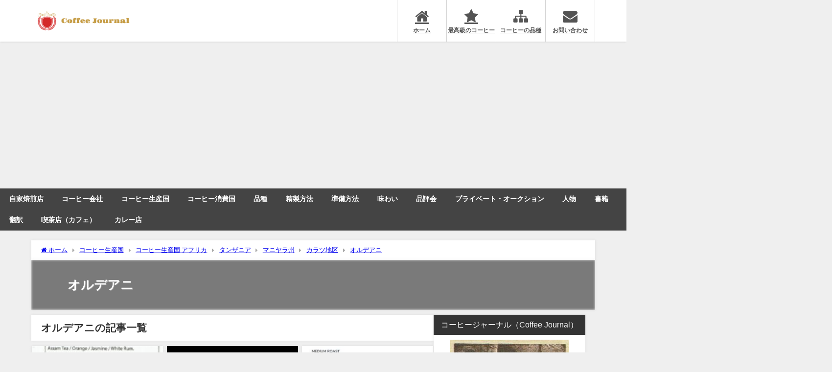

--- FILE ---
content_type: text/html; charset=UTF-8
request_url: https://real-coffee.net/category/coffee-origin/africa/tanzania/manyara-region/karatu-district/oldeani
body_size: 47633
content:
<!DOCTYPE html>
<html lang="ja">
<head>
<meta charset="utf-8">
<meta http-equiv="X-UA-Compatible" content="IE=edge">
<meta name="viewport" content="width=device-width, initial-scale=1" />
<title>オルデアニ</title>
<meta name="description" content="">
<link rel="canonical" href="https://real-coffee.net/category/coffee-producing/coffee-producing-in-africa/tanzania/manyara-region/karatu-district/oldeani">
<link rel="shortcut icon" href="">
<!--[if IE]>
		<link rel="shortcut icon" href="">
<![endif]-->
<link rel="apple-touch-icon" href="" />
<meta name='robots' content='max-image-preview' />
<link rel='dns-prefetch' href='//cdnjs.cloudflare.com' />
<link rel="alternate" type="application/rss+xml" title="コーヒージャーナル（Coffee Journal） &raquo; フィード" href="https://real-coffee.net/feed" />
<link rel="alternate" type="application/rss+xml" title="コーヒージャーナル（Coffee Journal） &raquo; コメントフィード" href="https://real-coffee.net/comments/feed" />
<link rel="alternate" type="application/rss+xml" title="コーヒージャーナル（Coffee Journal） &raquo; オルデアニ カテゴリーのフィード" href="https://real-coffee.net/category/coffee-producing/coffee-producing-in-africa/tanzania/manyara-region/karatu-district/oldeani/feed" />
<style id='wp-img-auto-sizes-contain-inline-css' type='text/css'>
img:is([sizes=auto i],[sizes^="auto," i]){contain-intrinsic-size:3000px 1500px}
/*# sourceURL=wp-img-auto-sizes-contain-inline-css */
</style>
<style id='wp-block-library-inline-css' type='text/css'>
:root{--wp-block-synced-color:#7a00df;--wp-block-synced-color--rgb:122,0,223;--wp-bound-block-color:var(--wp-block-synced-color);--wp-editor-canvas-background:#ddd;--wp-admin-theme-color:#007cba;--wp-admin-theme-color--rgb:0,124,186;--wp-admin-theme-color-darker-10:#006ba1;--wp-admin-theme-color-darker-10--rgb:0,107,160.5;--wp-admin-theme-color-darker-20:#005a87;--wp-admin-theme-color-darker-20--rgb:0,90,135;--wp-admin-border-width-focus:2px}@media (min-resolution:192dpi){:root{--wp-admin-border-width-focus:1.5px}}.wp-element-button{cursor:pointer}:root .has-very-light-gray-background-color{background-color:#eee}:root .has-very-dark-gray-background-color{background-color:#313131}:root .has-very-light-gray-color{color:#eee}:root .has-very-dark-gray-color{color:#313131}:root .has-vivid-green-cyan-to-vivid-cyan-blue-gradient-background{background:linear-gradient(135deg,#00d084,#0693e3)}:root .has-purple-crush-gradient-background{background:linear-gradient(135deg,#34e2e4,#4721fb 50%,#ab1dfe)}:root .has-hazy-dawn-gradient-background{background:linear-gradient(135deg,#faaca8,#dad0ec)}:root .has-subdued-olive-gradient-background{background:linear-gradient(135deg,#fafae1,#67a671)}:root .has-atomic-cream-gradient-background{background:linear-gradient(135deg,#fdd79a,#004a59)}:root .has-nightshade-gradient-background{background:linear-gradient(135deg,#330968,#31cdcf)}:root .has-midnight-gradient-background{background:linear-gradient(135deg,#020381,#2874fc)}:root{--wp--preset--font-size--normal:16px;--wp--preset--font-size--huge:42px}.has-regular-font-size{font-size:1em}.has-larger-font-size{font-size:2.625em}.has-normal-font-size{font-size:var(--wp--preset--font-size--normal)}.has-huge-font-size{font-size:var(--wp--preset--font-size--huge)}.has-text-align-center{text-align:center}.has-text-align-left{text-align:left}.has-text-align-right{text-align:right}.has-fit-text{white-space:nowrap!important}#end-resizable-editor-section{display:none}.aligncenter{clear:both}.items-justified-left{justify-content:flex-start}.items-justified-center{justify-content:center}.items-justified-right{justify-content:flex-end}.items-justified-space-between{justify-content:space-between}.screen-reader-text{border:0;clip-path:inset(50%);height:1px;margin:-1px;overflow:hidden;padding:0;position:absolute;width:1px;word-wrap:normal!important}.screen-reader-text:focus{background-color:#ddd;clip-path:none;color:#444;display:block;font-size:1em;height:auto;left:5px;line-height:normal;padding:15px 23px 14px;text-decoration:none;top:5px;width:auto;z-index:100000}html :where(.has-border-color){border-style:solid}html :where([style*=border-top-color]){border-top-style:solid}html :where([style*=border-right-color]){border-right-style:solid}html :where([style*=border-bottom-color]){border-bottom-style:solid}html :where([style*=border-left-color]){border-left-style:solid}html :where([style*=border-width]){border-style:solid}html :where([style*=border-top-width]){border-top-style:solid}html :where([style*=border-right-width]){border-right-style:solid}html :where([style*=border-bottom-width]){border-bottom-style:solid}html :where([style*=border-left-width]){border-left-style:solid}html :where(img[class*=wp-image-]){height:auto;max-width:100%}:where(figure){margin:0 0 1em}html :where(.is-position-sticky){--wp-admin--admin-bar--position-offset:var(--wp-admin--admin-bar--height,0px)}@media screen and (max-width:600px){html :where(.is-position-sticky){--wp-admin--admin-bar--position-offset:0px}}

/*# sourceURL=wp-block-library-inline-css */
</style><style id='global-styles-inline-css' type='text/css'>
:root{--wp--preset--aspect-ratio--square: 1;--wp--preset--aspect-ratio--4-3: 4/3;--wp--preset--aspect-ratio--3-4: 3/4;--wp--preset--aspect-ratio--3-2: 3/2;--wp--preset--aspect-ratio--2-3: 2/3;--wp--preset--aspect-ratio--16-9: 16/9;--wp--preset--aspect-ratio--9-16: 9/16;--wp--preset--color--black: #000000;--wp--preset--color--cyan-bluish-gray: #abb8c3;--wp--preset--color--white: #ffffff;--wp--preset--color--pale-pink: #f78da7;--wp--preset--color--vivid-red: #cf2e2e;--wp--preset--color--luminous-vivid-orange: #ff6900;--wp--preset--color--luminous-vivid-amber: #fcb900;--wp--preset--color--light-green-cyan: #7bdcb5;--wp--preset--color--vivid-green-cyan: #00d084;--wp--preset--color--pale-cyan-blue: #8ed1fc;--wp--preset--color--vivid-cyan-blue: #0693e3;--wp--preset--color--vivid-purple: #9b51e0;--wp--preset--color--light-blue: #70b8f1;--wp--preset--color--light-red: #ff8178;--wp--preset--color--light-green: #2ac113;--wp--preset--color--light-yellow: #ffe822;--wp--preset--color--light-orange: #ffa30d;--wp--preset--color--blue: #00f;--wp--preset--color--red: #f00;--wp--preset--color--purple: #674970;--wp--preset--color--gray: #ccc;--wp--preset--gradient--vivid-cyan-blue-to-vivid-purple: linear-gradient(135deg,rgb(6,147,227) 0%,rgb(155,81,224) 100%);--wp--preset--gradient--light-green-cyan-to-vivid-green-cyan: linear-gradient(135deg,rgb(122,220,180) 0%,rgb(0,208,130) 100%);--wp--preset--gradient--luminous-vivid-amber-to-luminous-vivid-orange: linear-gradient(135deg,rgb(252,185,0) 0%,rgb(255,105,0) 100%);--wp--preset--gradient--luminous-vivid-orange-to-vivid-red: linear-gradient(135deg,rgb(255,105,0) 0%,rgb(207,46,46) 100%);--wp--preset--gradient--very-light-gray-to-cyan-bluish-gray: linear-gradient(135deg,rgb(238,238,238) 0%,rgb(169,184,195) 100%);--wp--preset--gradient--cool-to-warm-spectrum: linear-gradient(135deg,rgb(74,234,220) 0%,rgb(151,120,209) 20%,rgb(207,42,186) 40%,rgb(238,44,130) 60%,rgb(251,105,98) 80%,rgb(254,248,76) 100%);--wp--preset--gradient--blush-light-purple: linear-gradient(135deg,rgb(255,206,236) 0%,rgb(152,150,240) 100%);--wp--preset--gradient--blush-bordeaux: linear-gradient(135deg,rgb(254,205,165) 0%,rgb(254,45,45) 50%,rgb(107,0,62) 100%);--wp--preset--gradient--luminous-dusk: linear-gradient(135deg,rgb(255,203,112) 0%,rgb(199,81,192) 50%,rgb(65,88,208) 100%);--wp--preset--gradient--pale-ocean: linear-gradient(135deg,rgb(255,245,203) 0%,rgb(182,227,212) 50%,rgb(51,167,181) 100%);--wp--preset--gradient--electric-grass: linear-gradient(135deg,rgb(202,248,128) 0%,rgb(113,206,126) 100%);--wp--preset--gradient--midnight: linear-gradient(135deg,rgb(2,3,129) 0%,rgb(40,116,252) 100%);--wp--preset--font-size--small: .8em;--wp--preset--font-size--medium: 1em;--wp--preset--font-size--large: 1.2em;--wp--preset--font-size--x-large: 42px;--wp--preset--font-size--xlarge: 1.5em;--wp--preset--font-size--xxlarge: 2em;--wp--preset--spacing--20: 0.44rem;--wp--preset--spacing--30: 0.67rem;--wp--preset--spacing--40: 1rem;--wp--preset--spacing--50: 1.5rem;--wp--preset--spacing--60: 2.25rem;--wp--preset--spacing--70: 3.38rem;--wp--preset--spacing--80: 5.06rem;--wp--preset--shadow--natural: 6px 6px 9px rgba(0, 0, 0, 0.2);--wp--preset--shadow--deep: 12px 12px 50px rgba(0, 0, 0, 0.4);--wp--preset--shadow--sharp: 6px 6px 0px rgba(0, 0, 0, 0.2);--wp--preset--shadow--outlined: 6px 6px 0px -3px rgb(255, 255, 255), 6px 6px rgb(0, 0, 0);--wp--preset--shadow--crisp: 6px 6px 0px rgb(0, 0, 0);--wp--custom--spacing--small: max(1.25rem, 5vw);--wp--custom--spacing--medium: clamp(2rem, 8vw, calc(4 * var(--wp--style--block-gap)));--wp--custom--spacing--large: clamp(4rem, 10vw, 8rem);--wp--custom--spacing--outer: var(--wp--custom--spacing--small, 1.25rem);--wp--custom--typography--font-size--huge: clamp(2.25rem, 4vw, 2.75rem);--wp--custom--typography--font-size--gigantic: clamp(2.75rem, 6vw, 3.25rem);--wp--custom--typography--font-size--colossal: clamp(3.25rem, 8vw, 6.25rem);--wp--custom--typography--line-height--tiny: 1.15;--wp--custom--typography--line-height--small: 1.2;--wp--custom--typography--line-height--medium: 1.4;--wp--custom--typography--line-height--normal: 1.6;}:root { --wp--style--global--content-size: 769px;--wp--style--global--wide-size: 1240px; }:where(body) { margin: 0; }.wp-site-blocks > .alignleft { float: left; margin-right: 2em; }.wp-site-blocks > .alignright { float: right; margin-left: 2em; }.wp-site-blocks > .aligncenter { justify-content: center; margin-left: auto; margin-right: auto; }:where(.wp-site-blocks) > * { margin-block-start: 1.5em; margin-block-end: 0; }:where(.wp-site-blocks) > :first-child { margin-block-start: 0; }:where(.wp-site-blocks) > :last-child { margin-block-end: 0; }:root { --wp--style--block-gap: 1.5em; }:root :where(.is-layout-flow) > :first-child{margin-block-start: 0;}:root :where(.is-layout-flow) > :last-child{margin-block-end: 0;}:root :where(.is-layout-flow) > *{margin-block-start: 1.5em;margin-block-end: 0;}:root :where(.is-layout-constrained) > :first-child{margin-block-start: 0;}:root :where(.is-layout-constrained) > :last-child{margin-block-end: 0;}:root :where(.is-layout-constrained) > *{margin-block-start: 1.5em;margin-block-end: 0;}:root :where(.is-layout-flex){gap: 1.5em;}:root :where(.is-layout-grid){gap: 1.5em;}.is-layout-flow > .alignleft{float: left;margin-inline-start: 0;margin-inline-end: 2em;}.is-layout-flow > .alignright{float: right;margin-inline-start: 2em;margin-inline-end: 0;}.is-layout-flow > .aligncenter{margin-left: auto !important;margin-right: auto !important;}.is-layout-constrained > .alignleft{float: left;margin-inline-start: 0;margin-inline-end: 2em;}.is-layout-constrained > .alignright{float: right;margin-inline-start: 2em;margin-inline-end: 0;}.is-layout-constrained > .aligncenter{margin-left: auto !important;margin-right: auto !important;}.is-layout-constrained > :where(:not(.alignleft):not(.alignright):not(.alignfull)){max-width: var(--wp--style--global--content-size);margin-left: auto !important;margin-right: auto !important;}.is-layout-constrained > .alignwide{max-width: var(--wp--style--global--wide-size);}body .is-layout-flex{display: flex;}.is-layout-flex{flex-wrap: wrap;align-items: center;}.is-layout-flex > :is(*, div){margin: 0;}body .is-layout-grid{display: grid;}.is-layout-grid > :is(*, div){margin: 0;}body{padding-top: 0px;padding-right: 0px;padding-bottom: 0px;padding-left: 0px;}:root :where(.wp-element-button, .wp-block-button__link){background-color: #32373c;border-width: 0;color: #fff;font-family: inherit;font-size: inherit;font-style: inherit;font-weight: inherit;letter-spacing: inherit;line-height: inherit;padding-top: calc(0.667em + 2px);padding-right: calc(1.333em + 2px);padding-bottom: calc(0.667em + 2px);padding-left: calc(1.333em + 2px);text-decoration: none;text-transform: inherit;}.has-black-color{color: var(--wp--preset--color--black) !important;}.has-cyan-bluish-gray-color{color: var(--wp--preset--color--cyan-bluish-gray) !important;}.has-white-color{color: var(--wp--preset--color--white) !important;}.has-pale-pink-color{color: var(--wp--preset--color--pale-pink) !important;}.has-vivid-red-color{color: var(--wp--preset--color--vivid-red) !important;}.has-luminous-vivid-orange-color{color: var(--wp--preset--color--luminous-vivid-orange) !important;}.has-luminous-vivid-amber-color{color: var(--wp--preset--color--luminous-vivid-amber) !important;}.has-light-green-cyan-color{color: var(--wp--preset--color--light-green-cyan) !important;}.has-vivid-green-cyan-color{color: var(--wp--preset--color--vivid-green-cyan) !important;}.has-pale-cyan-blue-color{color: var(--wp--preset--color--pale-cyan-blue) !important;}.has-vivid-cyan-blue-color{color: var(--wp--preset--color--vivid-cyan-blue) !important;}.has-vivid-purple-color{color: var(--wp--preset--color--vivid-purple) !important;}.has-light-blue-color{color: var(--wp--preset--color--light-blue) !important;}.has-light-red-color{color: var(--wp--preset--color--light-red) !important;}.has-light-green-color{color: var(--wp--preset--color--light-green) !important;}.has-light-yellow-color{color: var(--wp--preset--color--light-yellow) !important;}.has-light-orange-color{color: var(--wp--preset--color--light-orange) !important;}.has-blue-color{color: var(--wp--preset--color--blue) !important;}.has-red-color{color: var(--wp--preset--color--red) !important;}.has-purple-color{color: var(--wp--preset--color--purple) !important;}.has-gray-color{color: var(--wp--preset--color--gray) !important;}.has-black-background-color{background-color: var(--wp--preset--color--black) !important;}.has-cyan-bluish-gray-background-color{background-color: var(--wp--preset--color--cyan-bluish-gray) !important;}.has-white-background-color{background-color: var(--wp--preset--color--white) !important;}.has-pale-pink-background-color{background-color: var(--wp--preset--color--pale-pink) !important;}.has-vivid-red-background-color{background-color: var(--wp--preset--color--vivid-red) !important;}.has-luminous-vivid-orange-background-color{background-color: var(--wp--preset--color--luminous-vivid-orange) !important;}.has-luminous-vivid-amber-background-color{background-color: var(--wp--preset--color--luminous-vivid-amber) !important;}.has-light-green-cyan-background-color{background-color: var(--wp--preset--color--light-green-cyan) !important;}.has-vivid-green-cyan-background-color{background-color: var(--wp--preset--color--vivid-green-cyan) !important;}.has-pale-cyan-blue-background-color{background-color: var(--wp--preset--color--pale-cyan-blue) !important;}.has-vivid-cyan-blue-background-color{background-color: var(--wp--preset--color--vivid-cyan-blue) !important;}.has-vivid-purple-background-color{background-color: var(--wp--preset--color--vivid-purple) !important;}.has-light-blue-background-color{background-color: var(--wp--preset--color--light-blue) !important;}.has-light-red-background-color{background-color: var(--wp--preset--color--light-red) !important;}.has-light-green-background-color{background-color: var(--wp--preset--color--light-green) !important;}.has-light-yellow-background-color{background-color: var(--wp--preset--color--light-yellow) !important;}.has-light-orange-background-color{background-color: var(--wp--preset--color--light-orange) !important;}.has-blue-background-color{background-color: var(--wp--preset--color--blue) !important;}.has-red-background-color{background-color: var(--wp--preset--color--red) !important;}.has-purple-background-color{background-color: var(--wp--preset--color--purple) !important;}.has-gray-background-color{background-color: var(--wp--preset--color--gray) !important;}.has-black-border-color{border-color: var(--wp--preset--color--black) !important;}.has-cyan-bluish-gray-border-color{border-color: var(--wp--preset--color--cyan-bluish-gray) !important;}.has-white-border-color{border-color: var(--wp--preset--color--white) !important;}.has-pale-pink-border-color{border-color: var(--wp--preset--color--pale-pink) !important;}.has-vivid-red-border-color{border-color: var(--wp--preset--color--vivid-red) !important;}.has-luminous-vivid-orange-border-color{border-color: var(--wp--preset--color--luminous-vivid-orange) !important;}.has-luminous-vivid-amber-border-color{border-color: var(--wp--preset--color--luminous-vivid-amber) !important;}.has-light-green-cyan-border-color{border-color: var(--wp--preset--color--light-green-cyan) !important;}.has-vivid-green-cyan-border-color{border-color: var(--wp--preset--color--vivid-green-cyan) !important;}.has-pale-cyan-blue-border-color{border-color: var(--wp--preset--color--pale-cyan-blue) !important;}.has-vivid-cyan-blue-border-color{border-color: var(--wp--preset--color--vivid-cyan-blue) !important;}.has-vivid-purple-border-color{border-color: var(--wp--preset--color--vivid-purple) !important;}.has-light-blue-border-color{border-color: var(--wp--preset--color--light-blue) !important;}.has-light-red-border-color{border-color: var(--wp--preset--color--light-red) !important;}.has-light-green-border-color{border-color: var(--wp--preset--color--light-green) !important;}.has-light-yellow-border-color{border-color: var(--wp--preset--color--light-yellow) !important;}.has-light-orange-border-color{border-color: var(--wp--preset--color--light-orange) !important;}.has-blue-border-color{border-color: var(--wp--preset--color--blue) !important;}.has-red-border-color{border-color: var(--wp--preset--color--red) !important;}.has-purple-border-color{border-color: var(--wp--preset--color--purple) !important;}.has-gray-border-color{border-color: var(--wp--preset--color--gray) !important;}.has-vivid-cyan-blue-to-vivid-purple-gradient-background{background: var(--wp--preset--gradient--vivid-cyan-blue-to-vivid-purple) !important;}.has-light-green-cyan-to-vivid-green-cyan-gradient-background{background: var(--wp--preset--gradient--light-green-cyan-to-vivid-green-cyan) !important;}.has-luminous-vivid-amber-to-luminous-vivid-orange-gradient-background{background: var(--wp--preset--gradient--luminous-vivid-amber-to-luminous-vivid-orange) !important;}.has-luminous-vivid-orange-to-vivid-red-gradient-background{background: var(--wp--preset--gradient--luminous-vivid-orange-to-vivid-red) !important;}.has-very-light-gray-to-cyan-bluish-gray-gradient-background{background: var(--wp--preset--gradient--very-light-gray-to-cyan-bluish-gray) !important;}.has-cool-to-warm-spectrum-gradient-background{background: var(--wp--preset--gradient--cool-to-warm-spectrum) !important;}.has-blush-light-purple-gradient-background{background: var(--wp--preset--gradient--blush-light-purple) !important;}.has-blush-bordeaux-gradient-background{background: var(--wp--preset--gradient--blush-bordeaux) !important;}.has-luminous-dusk-gradient-background{background: var(--wp--preset--gradient--luminous-dusk) !important;}.has-pale-ocean-gradient-background{background: var(--wp--preset--gradient--pale-ocean) !important;}.has-electric-grass-gradient-background{background: var(--wp--preset--gradient--electric-grass) !important;}.has-midnight-gradient-background{background: var(--wp--preset--gradient--midnight) !important;}.has-small-font-size{font-size: var(--wp--preset--font-size--small) !important;}.has-medium-font-size{font-size: var(--wp--preset--font-size--medium) !important;}.has-large-font-size{font-size: var(--wp--preset--font-size--large) !important;}.has-x-large-font-size{font-size: var(--wp--preset--font-size--x-large) !important;}.has-xlarge-font-size{font-size: var(--wp--preset--font-size--xlarge) !important;}.has-xxlarge-font-size{font-size: var(--wp--preset--font-size--xxlarge) !important;}
/*# sourceURL=global-styles-inline-css */
</style>

<link rel='stylesheet'  href='https://real-coffee.net/wp-content/plugins/bogo/includes/css/style.css?ver=3.9.1&#038;theme=6.1.21'  media='all'>
<link rel='stylesheet'  href='https://real-coffee.net/wp-content/plugins/contact-form-7/includes/css/styles.css?ver=6.1.4&#038;theme=6.1.21'  media='all'>
<link rel='stylesheet'  href='https://real-coffee.net/wp-content/plugins/diver-blocks/build/style-index.css?ver=1659510996&#038;theme=6.1.21'  media='all'>
<link rel='stylesheet'  href='https://real-coffee.net/wp-content/plugins/drawit/css/drawit.min.css?ver=1.1.3&#038;theme=6.1.21'  media='all'>
<link rel='stylesheet'  href='https://real-coffee.net/wp-content/plugins/responsive-lightbox/assets/swipebox/swipebox.min.css?ver=1.5.2&#038;theme=6.1.21'  media='all'>
<link rel='stylesheet'  href='https://real-coffee.net/wp-includes/css/dashicons.min.css?ver=6.9&#038;theme=6.1.21'  media='all'>
<link rel='stylesheet'  href='https://real-coffee.net/wp-includes/js/thickbox/thickbox.css?ver=6.9&#038;theme=6.1.21'  media='all'>
<link rel='stylesheet'  href='https://real-coffee.net/wp-content/themes/diver/css/style.min.css?ver=6.9&#038;theme=6.1.21'  media='all'>
<link rel='stylesheet'  href='https://real-coffee.net/wp-content/themes/diver_child/style.css?theme=6.1.21'  media='all'>
<!--n2css--><!--n2js--><script type="text/javascript"src="https://real-coffee.net/wp-includes/js/jquery/jquery.min.js?ver=3.7.1&amp;theme=6.1.21" id="jquery-core-js"></script>
<script type="text/javascript"src="https://real-coffee.net/wp-includes/js/jquery/jquery-migrate.min.js?ver=3.4.1&amp;theme=6.1.21" id="jquery-migrate-js"></script>
<script type="text/javascript"src="https://real-coffee.net/wp-content/plugins/responsive-lightbox/assets/dompurify/purify.min.js?ver=3.3.1&amp;theme=6.1.21" id="dompurify-js"></script>
<script type="text/javascript" id="responsive-lightbox-sanitizer-js-before">
/* <![CDATA[ */
window.RLG = window.RLG || {}; window.RLG.sanitizeAllowedHosts = ["youtube.com","www.youtube.com","youtu.be","vimeo.com","player.vimeo.com"];
//# sourceURL=responsive-lightbox-sanitizer-js-before
/* ]]> */
</script>
<script type="text/javascript"src="https://real-coffee.net/wp-content/plugins/responsive-lightbox/js/sanitizer.js?ver=2.6.1&amp;theme=6.1.21" id="responsive-lightbox-sanitizer-js"></script>
<script type="text/javascript"src="https://real-coffee.net/wp-content/plugins/responsive-lightbox/assets/swipebox/jquery.swipebox.min.js?ver=1.5.2&amp;theme=6.1.21" id="responsive-lightbox-swipebox-js"></script>
<script type="text/javascript"src="https://real-coffee.net/wp-includes/js/underscore.min.js?ver=1.13.7&amp;theme=6.1.21" id="underscore-js"></script>
<script type="text/javascript"src="https://real-coffee.net/wp-content/plugins/responsive-lightbox/assets/infinitescroll/infinite-scroll.pkgd.min.js?ver=4.0.1&amp;theme=6.1.21" id="responsive-lightbox-infinite-scroll-js"></script>
<script type="text/javascript" id="responsive-lightbox-js-before">
/* <![CDATA[ */
var rlArgs = {"script":"swipebox","selector":"lightbox","customEvents":"","activeGalleries":true,"animation":true,"hideCloseButtonOnMobile":false,"removeBarsOnMobile":false,"hideBars":true,"hideBarsDelay":5000,"videoMaxWidth":1080,"useSVG":true,"loopAtEnd":false,"woocommerce_gallery":false,"ajaxurl":"https:\/\/real-coffee.net\/wp-admin\/admin-ajax.php","nonce":"39c17e15a8","preview":false,"postId":50302,"scriptExtension":false};

//# sourceURL=responsive-lightbox-js-before
/* ]]> */
</script>
<script type="text/javascript"src="https://real-coffee.net/wp-content/plugins/responsive-lightbox/js/front.js?ver=2.6.1&amp;theme=6.1.21" id="responsive-lightbox-js"></script>
<script type="text/javascript" id="quicktags-js-extra">
/* <![CDATA[ */
var quicktagsL10n = {"closeAllOpenTags":"\u958b\u3044\u3066\u3044\u308b\u3059\u3079\u3066\u306e\u30bf\u30b0\u3092\u9589\u3058\u308b","closeTags":"\u30bf\u30b0\u3092\u9589\u3058\u308b","enterURL":"URL \u3092\u5165\u529b\u3057\u3066\u304f\u3060\u3055\u3044","enterImageURL":"\u753b\u50cf\u306e URL \u3092\u5165\u529b\u3057\u3066\u304f\u3060\u3055\u3044","enterImageDescription":"\u753b\u50cf\u306e\u8aac\u660e\u3092\u5165\u529b\u3057\u3066\u304f\u3060\u3055\u3044","textdirection":"\u30c6\u30ad\u30b9\u30c8\u8a18\u8ff0\u65b9\u5411","toggleTextdirection":"\u30c6\u30ad\u30b9\u30c8\u8a18\u8ff0\u65b9\u5411\u306e\u5207\u66ff","dfw":"\u96c6\u4e2d\u57f7\u7b46\u30e2\u30fc\u30c9","strong":"\u592a\u5b57","strongClose":"\u592a\u5b57\u30bf\u30b0\u3092\u9589\u3058\u308b","em":"\u30a4\u30bf\u30ea\u30c3\u30af","emClose":"\u30a4\u30bf\u30ea\u30c3\u30af\u30bf\u30b0\u3092\u9589\u3058\u308b","link":"\u30ea\u30f3\u30af\u3092\u633f\u5165","blockquote":"\u5f15\u7528","blockquoteClose":"\u5f15\u7528\u30bf\u30b0\u3092\u9589\u3058\u308b","del":"\u6253\u3061\u6d88\u3057\u7dda","delClose":"\u6253\u3061\u6d88\u3057\u7dda\u30bf\u30b0\u3092\u9589\u3058\u308b","ins":"\u633f\u5165\u3055\u308c\u305f\u30c6\u30ad\u30b9\u30c8","insClose":"\u633f\u5165\u30bf\u30b0\u3092\u9589\u3058\u308b","image":"\u753b\u50cf\u3092\u633f\u5165","ul":"\u756a\u53f7\u306a\u3057\u30ea\u30b9\u30c8","ulClose":"\u756a\u53f7\u306a\u3057\u30ea\u30b9\u30c8\u30bf\u30b0\u3092\u9589\u3058\u308b","ol":"\u756a\u53f7\u4ed8\u304d\u30ea\u30b9\u30c8","olClose":"\u756a\u53f7\u4ed8\u304d\u30ea\u30b9\u30c8\u30bf\u30b0\u3092\u9589\u3058\u308b","li":"\u30ea\u30b9\u30c8\u9805\u76ee","liClose":"\u30ea\u30b9\u30c8\u9805\u76ee\u30bf\u30b0\u3092\u9589\u3058\u308b","code":"\u30b3\u30fc\u30c9","codeClose":"\u30b3\u30fc\u30c9\u30bf\u30b0\u3092\u9589\u3058\u308b","more":"\u300c\u7d9a\u304d\u3092\u8aad\u3080\u300d\u30bf\u30b0\u3092\u633f\u5165"};
//# sourceURL=quicktags-js-extra
/* ]]> */
</script>
<script type="text/javascript"src="https://real-coffee.net/wp-includes/js/quicktags.min.js?ver=6.9&amp;theme=6.1.21" id="quicktags-js"></script>
<script type="text/javascript" id="quicktags_drawit-js-extra">
/* <![CDATA[ */
var drawitFE = {"mediaupload":"https://real-coffee.net/wp-admin//media-upload.php"};
//# sourceURL=quicktags_drawit-js-extra
/* ]]> */
</script>
<script type="text/javascript"src="https://real-coffee.net/wp-content/plugins/drawit/js/qt-btn.js?ver=1.1.3&amp;theme=6.1.21" id="quicktags_drawit-js"></script>
<link rel="https://api.w.org/" href="https://real-coffee.net/wp-json/" /><link rel="alternate" title="JSON" type="application/json" href="https://real-coffee.net/wp-json/wp/v2/categories/830" /><link rel="EditURI" type="application/rsd+xml" title="RSD" href="https://real-coffee.net/xmlrpc.php?rsd" />
<meta name="generator" content="WordPress 6.9" />
<link rel="alternate" href="https://real-coffee.net/category/coffee-origin/africa/tanzania/manyara-region/karatu-district/oldeani" hreflang="ja" />
<link rel="alternate" href="https://real-coffee.net/en/category/coffee-origin/africa/tanzania/manyara-region/karatu-district/oldeani" hreflang="en-US" />
      <!-- Global site tag (gtag.js) - Google Analytics -->
      <script async src="https://www.googletagmanager.com/gtag/js?id=G-C0CQMMTKEF"></script>
      <script>
        window.dataLayer = window.dataLayer || [];
        function gtag(){dataLayer.push(arguments);}
        gtag('js', new Date());

        gtag('config', "G-C0CQMMTKEF");
      </script>
          <meta name="google-site-verification" content="qEag00b-j6GDjwVKIfpFcAafU3Qj84fTehsRiO1Dmos" />
    <script async src="//pagead2.googlesyndication.com/pagead/js/adsbygoogle.js"></script>
<script>
     (adsbygoogle = window.adsbygoogle || []).push({
          google_ad_client: "ca-pub-2688621642750724",
          enable_page_level_ads: true
     });
</script>
<!-- Quantcast Choice. Consent Manager Tag v2.0 (for TCF 2.0) -->
<script type="text/javascript" async=true>
(function() {
  var host = 'www.themoneytizer.com';
  var element = document.createElement('script');
  var firstScript = document.getElementsByTagName('script')[0];
  var url = 'https://cmp.quantcast.com'
    .concat('/choice/', '6Fv0cGNfc_bw8', '/', host, '/choice.js');
  var uspTries = 0;
  var uspTriesLimit = 3;
  element.async = true;
  element.type = 'text/javascript';
  element.src = url;

  firstScript.parentNode.insertBefore(element, firstScript);

  function makeStub() {
    var TCF_LOCATOR_NAME = '__tcfapiLocator';
    var queue = [];
    var win = window;
    var cmpFrame;

    function addFrame() {
      var doc = win.document;
      var otherCMP = !!(win.frames[TCF_LOCATOR_NAME]);

      if (!otherCMP) {
        if (doc.body) {
          var iframe = doc.createElement('iframe');

          iframe.style.cssText = 'display:none';
          iframe.name = TCF_LOCATOR_NAME;
          doc.body.appendChild(iframe);
        } else {
          setTimeout(addFrame, 5);
        }
      }
      return !otherCMP;
    }

    function tcfAPIHandler() {
      var gdprApplies;
      var args = arguments;

      if (!args.length) {
        return queue;
      } else if (args[0] === 'setGdprApplies') {
        if (
          args.length > 3 &&
          args[2] === 2 &&
          typeof args[3] === 'boolean'
        ) {
          gdprApplies = args[3];
          if (typeof args[2] === 'function') {
            args[2]('set', true);
          }
        }
      } else if (args[0] === 'ping') {
        var retr = {
          gdprApplies: gdprApplies,
          cmpLoaded: false,
          cmpStatus: 'stub'
        };

        if (typeof args[2] === 'function') {
          args[2](retr);
        }
      } else {
        if(args[0] === 'init' && typeof args[3] === 'object') {
          args[3] = { ...args[3], tag_version: 'V2' };
        }
        queue.push(args);
      }
    }

    function postMessageEventHandler(event) {
      var msgIsString = typeof event.data === 'string';
      var json = {};

      try {
        if (msgIsString) {
          json = JSON.parse(event.data);
        } else {
          json = event.data;
        }
      } catch (ignore) {}

      var payload = json.__tcfapiCall;

      if (payload) {
        window.__tcfapi(
          payload.command,
          payload.version,
          function(retValue, success) {
            var returnMsg = {
              __tcfapiReturn: {
                returnValue: retValue,
                success: success,
                callId: payload.callId
              }
            };
            if (msgIsString) {
              returnMsg = JSON.stringify(returnMsg);
            }
            if (event && event.source && event.source.postMessage) {
              event.source.postMessage(returnMsg, '*');
            }
          },
          payload.parameter
        );
      }
    }

    while (win) {
      try {
        if (win.frames[TCF_LOCATOR_NAME]) {
          cmpFrame = win;
          break;
        }
      } catch (ignore) {}

      if (win === window.top) {
        break;
      }
      win = win.parent;
    }
    if (!cmpFrame) {
      addFrame();
      win.__tcfapi = tcfAPIHandler;
      win.addEventListener('message', postMessageEventHandler, false);
    }
  };

  makeStub();

  var uspStubFunction = function() {
    var arg = arguments;
    if (typeof window.__uspapi !== uspStubFunction) {
      setTimeout(function() {
        if (typeof window.__uspapi !== 'undefined') {
          window.__uspapi.apply(window.__uspapi, arg);
        }
      }, 500);
    }
  };

  var checkIfUspIsReady = function() {
    uspTries++;
    if (window.__uspapi === uspStubFunction && uspTries < uspTriesLimit) {
      console.warn('USP is not accessible');
    } else {
      clearInterval(uspInterval);
    }
  };

  if (typeof window.__uspapi === 'undefined') {
    window.__uspapi = uspStubFunction;
    var uspInterval = setInterval(checkIfUspIsReady, 6000);
  }
})();
</script>
<!-- End Quantcast Choice. Consent Manager Tag v2.0 (for TCF 2.0) --><script type="application/ld+json" class="json-ld">[]</script>
<style>body{background-image:url('');}</style> <style> #onlynav ul ul,#nav_fixed #nav ul ul,.header-logo #nav ul ul {visibility:hidden;opacity:0;transition:.2s ease-in-out;transform:translateY(10px);}#onlynav ul ul ul,#nav_fixed #nav ul ul ul,.header-logo #nav ul ul ul {transform:translateX(-20px) translateY(0);}#onlynav ul li:hover > ul,#nav_fixed #nav ul li:hover > ul,.header-logo #nav ul li:hover > ul{visibility:visible;opacity:1;transform:translateY(0);}#onlynav ul ul li:hover > ul,#nav_fixed #nav ul ul li:hover > ul,.header-logo #nav ul ul li:hover > ul{transform:translateX(0) translateY(0);}</style><style>body{background-color:#efefef;color:#333333;}:where(a){color:#333355;}:where(a):hover{color:#6495ED}:where(.content){color:#000;}:where(.content) a{color:#6f97bc;}:where(.content) a:hover{color:#6495ED;}.header-wrap,#header ul.sub-menu, #header ul.children,#scrollnav,.description_sp{background:#ffffff;color:#333333}.header-wrap a,#scrollnav a,div.logo_title{color:#000000;}.header-wrap a:hover,div.logo_title:hover{color:#6495ED}.drawer-nav-btn span{background-color:#000000;}.drawer-nav-btn:before,.drawer-nav-btn:after {border-color:#000000;}#scrollnav ul li a{background:rgba(255,255,255,.8);color:#505050}.header_small_menu{background:#000000;color:#fff}.header_small_menu a{color:#fff}.header_small_menu a:hover{color:#6495ED}#nav_fixed.fixed, #nav_fixed #nav ul ul{background:#ffffff;color:#333333}#nav_fixed.fixed a,#nav_fixed .logo_title{color:#333355}#nav_fixed.fixed a:hover{color:#6495ED}#nav_fixed .drawer-nav-btn:before,#nav_fixed .drawer-nav-btn:after{border-color:#333355;}#nav_fixed .drawer-nav-btn span{background-color:#333355;}#onlynav{background:#444444;color:#ffffff}#onlynav ul li a{color:#ffffff}#onlynav ul ul.sub-menu{background:#444444}#onlynav div > ul > li > a:before{border-color:#ffffff}#onlynav ul > li:hover > a:hover,#onlynav ul>li:hover>a,#onlynav ul>li:hover li:hover>a,#onlynav ul li:hover ul li ul li:hover > a{background:#5d8ac1;color:#fff}#onlynav ul li ul li ul:before{border-left-color:#fff}#onlynav ul li:last-child ul li ul:before{border-right-color:#fff}#bigfooter{background:#fff;color:#333333}#bigfooter a{color:#333355}#bigfooter a:hover{color:#6495ED}#footer{background:#fff;color:#999}#footer a{color:#333355}#footer a:hover{color:#6495ED}#sidebar .widget{background:#fff;color:#333;}#sidebar .widget a{color:#333355;}#sidebar .widget a:hover{color:#6495ED;}.post-box-contents,#main-wrap #pickup_posts_container img,.hentry, #single-main .post-sub,.navigation,.single_thumbnail,.in_loop,#breadcrumb,.pickup-cat-list,.maintop-widget, .mainbottom-widget,#share_plz,.sticky-post-box,.catpage_content_wrap,.cat-post-main{background:#fff;}.post-box{border-color:#eee;}.drawer_content_title,.searchbox_content_title{background:#eee;color:#333;}.drawer-nav,#header_search{background:#fff}.drawer-nav,.drawer-nav a,#header_search,#header_search a{color:#000}#footer_sticky_menu{background:rgba(255,255,255,.8)}.footermenu_col{background:rgba(255,255,255,.8);color:#333;}a.page-numbers{background:#afafaf;color:#fff;}.pagination .current{background:#607d8b;color:#fff;}</style><style>@media screen and (min-width:1201px){#main-wrap,.header-wrap .header-logo,.header_small_content,.bigfooter_wrap,.footer_content,.container_top_widget,.container_bottom_widget{width:90%;}}@media screen and (max-width:1200px){ #main-wrap,.header-wrap .header-logo, .header_small_content, .bigfooter_wrap,.footer_content, .container_top_widget, .container_bottom_widget{width:96%;}}@media screen and (max-width:768px){#main-wrap,.header-wrap .header-logo,.header_small_content,.bigfooter_wrap,.footer_content,.container_top_widget,.container_bottom_widget{width:100%;}}@media screen and (min-width:960px){#sidebar {width:310px;}}</style><style type="text/css" id="diver-custom-heading-css">.content h2:where(:not([class])),:where(.is-editor-blocks) :where(.content) h2:not(.sc_heading){color:#fff;background-color:#dd3a21;border-radius:5px;}.content h3:where(:not([class])),:where(.is-editor-blocks) :where(.content) h3:not(.sc_heading){color:#333333;background-color:#4eaa34;border-bottom:2px solid #4eaa34;background:transparent;padding-left:0px;padding-right:0px;}.content h4:where(:not([class])),:where(.is-editor-blocks) :where(.content) h4:not(.sc_heading){color:#333333;background-color:#f7f022;background:transparent;display:flex;align-items:center;padding:0px;}.content h4:where(:not([class])):before,:where(.is-editor-blocks) :where(.content) h4:not(.sc_heading):before{content:"";width:.6em;height:.6em;margin-right:.6em;background-color:#f7f022;transform:rotate(45deg);}.content h5:where(:not([class])),:where(.is-editor-blocks) :where(.content) h5:not(.sc_heading){color:#000;}</style><style type="text/css">.recentcomments a{display:inline !important;padding:0 !important;margin:0 !important;}</style>                <script id="auto-cmp-tmzr" data-version="v2.2u1.1" type="text/javascript" async="true">
                    (function() {
                    var host = "www.themoneytizer.com";
                    var element = document.createElement('script');
                    var firstScript = document.getElementsByTagName('script')[0];
                    var url = 'https://cmp.inmobi.com'
                        .concat('/choice/', '6Fv0cGNfc_bw8', '/', host, '/choice.js?tag_version=V3');
                    var uspTries = 0;
                    var uspTriesLimit = 3;
                    element.async = true;
                    element.type = 'text/javascript';
                    element.src = url;

                    firstScript.parentNode.insertBefore(element, firstScript);

                    function makeStub() {
                        var TCF_LOCATOR_NAME = '__tcfapiLocator';
                        var queue = [];
                        var win = window;
                        var cmpFrame;

                        function addFrame() {
                        var doc = win.document;
                        var otherCMP = !!(win.frames[TCF_LOCATOR_NAME]);

                        if (!otherCMP) {
                            if (doc.body) {
                            var iframe = doc.createElement('iframe');

                            iframe.style.cssText = 'display:none';
                            iframe.name = TCF_LOCATOR_NAME;
                            doc.body.appendChild(iframe);
                            } else {
                            setTimeout(addFrame, 5);
                            }
                        }
                        return !otherCMP;
                        }

                        function tcfAPIHandler() {
                        var gdprApplies;
                        var args = arguments;

                        if (!args.length) {
                            return queue;
                        } else if (args[0] === 'setGdprApplies') {
                            if (
                            args.length > 3 &&
                            args[2] === 2 &&
                            typeof args[3] === 'boolean'
                            ) {
                            gdprApplies = args[3];
                            if (typeof args[2] === 'function') {
                                args[2]('set', true);
                            }
                            }
                        } else if (args[0] === 'ping') {
                            var retr = {
                            gdprApplies: gdprApplies,
                            cmpLoaded: false,
                            cmpStatus: 'stub'
                            };

                            if (typeof args[2] === 'function') {
                            args[2](retr);
                            }
                        } else {
                            if(args[0] === 'init' && typeof args[3] === 'object') {
                            args[3] = Object.assign(args[3], { tag_version: 'V3' });
                            }
                            queue.push(args);
                        }
                        }

                        function postMessageEventHandler(event) {
                        var msgIsString = typeof event.data === 'string';
                        var json = {};

                        try {
                            if (msgIsString) {
                            json = JSON.parse(event.data);
                            } else {
                            json = event.data;
                            }
                        } catch (ignore) {}

                        var payload = json.__tcfapiCall;

                        if (payload) {
                            window.__tcfapi(
                            payload.command,
                            payload.version,
                            function(retValue, success) {
                                var returnMsg = {
                                __tcfapiReturn: {
                                    returnValue: retValue,
                                    success: success,
                                    callId: payload.callId
                                }
                                };
                                if (msgIsString) {
                                returnMsg = JSON.stringify(returnMsg);
                                }
                                if (event && event.source && event.source.postMessage) {
                                event.source.postMessage(returnMsg, '*');
                                }
                            },
                            payload.parameter
                            );
                        }
                        }

                        while (win) {
                        try {
                            if (win.frames[TCF_LOCATOR_NAME]) {
                            cmpFrame = win;
                            break;
                            }
                        } catch (ignore) {}

                        if (win === window.top) {
                            break;
                        }
                        win = win.parent;
                        }
                        if (!cmpFrame) {
                        addFrame();
                        win.__tcfapi = tcfAPIHandler;
                        win.addEventListener('message', postMessageEventHandler, false);
                        }
                    };

                    makeStub();

                    var uspStubFunction = function() {
                        var arg = arguments;
                        if (typeof window.__uspapi !== uspStubFunction) {
                        setTimeout(function() {
                            if (typeof window.__uspapi !== 'undefined') {
                            window.__uspapi.apply(window.__uspapi, arg);
                            }
                        }, 500);
                        }
                    };

                    var checkIfUspIsReady = function() {
                        uspTries++;
                        if (window.__uspapi === uspStubFunction && uspTries < uspTriesLimit) {
                        console.warn('USP is not accessible');
                        } else {
                        clearInterval(uspInterval);
                        }
                    };

                    if (typeof window.__uspapi === 'undefined') {
                        window.__uspapi = uspStubFunction;
                        var uspInterval = setInterval(checkIfUspIsReady, 6000);
                    }
                    })();
                </script>
            <link rel="icon" href="https://real-coffee.net/wp-content/uploads/2019/08/cropped-ダウンロード-2-32x32.png" sizes="32x32" />
<link rel="icon" href="https://real-coffee.net/wp-content/uploads/2019/08/cropped-ダウンロード-2-192x192.png" sizes="192x192" />
<link rel="apple-touch-icon" href="https://real-coffee.net/wp-content/uploads/2019/08/cropped-ダウンロード-2-180x180.png" />
<meta name="msapplication-TileImage" content="https://real-coffee.net/wp-content/uploads/2019/08/cropped-ダウンロード-2-270x270.png" />

<script src="https://www.youtube.com/iframe_api"></script>

<link rel='stylesheet'  href='https://maxcdn.bootstrapcdn.com/font-awesome/4.7.0/css/font-awesome.min.css'  media='all'>
<link rel='stylesheet'  href='https://cdnjs.cloudflare.com/ajax/libs/lity/2.3.1/lity.min.css'  media='all'>
</head>
<body itemscope="itemscope" itemtype="http://schema.org/WebPage" class="archive category category-oldeani category-830 wp-embed-responsive wp-theme-diver wp-child-theme-diver_child ja is-editor-blocks l-sidebar-right">

<div id="container">
<!-- header -->
	<!-- lpページでは表示しない -->
	<div id="header" class="clearfix">
					<header class="header-wrap" role="banner" itemscope="itemscope" itemtype="http://schema.org/WPHeader">
		
			<div class="header-logo clearfix">
				

				<!-- /Navigation -->

								<div id="logo">
										<a href="https://real-coffee.net/">
						
															<img src="http://real-coffee.net/wp-content/uploads/2019/08/ダウンロード-3.png" alt="コーヒージャーナル（Coffee Journal）" width="250" height="59">
							
											</a>
				</div>
				<div class="nav_in_btn">
	<ul>
			<li class="nav_in_btn_list_1"><a href="https://real-coffee.net/"  ><i class="fa fa-home"></i><span>ホーム</span></a></li>
			<li class="nav_in_btn_list_2"><a href="https://real-coffee.net/the-worlds-most-expensive-and-best-quality-coffee"  ><i class="fa fa-star"></i><span>最高級のコーヒー</span></a></li>
			<li class="nav_in_btn_list_3"><a href="https://real-coffee.net/coffeevarieties"  ><i class="fa fa-sitemap"></i><span>コーヒーの品種</span></a></li>
			<li class="nav_in_btn_list_4"><a href="https://real-coffee.net/contact"  ><i class="fa fa-envelope"></i><span>お問い合わせ</span></a></li>
		</ul>
</div>

			</div>
		</header>
		<nav id="scrollnav" role="navigation" itemscope="itemscope" itemtype="http://scheme.org/SiteNavigationElement">
			<div class="menu-%e3%82%b3%e3%83%bc%e3%83%92%e3%83%bc%ef%bc%88%e6%97%a5%e6%9c%ac%e8%aa%9e%e3%80%81%e8%8b%b1%e8%aa%9e%ef%bc%89-container"><ul id="scroll-menu"><li id="menu-item-42200" class="menu-item menu-item-type-taxonomy menu-item-object-category menu-item-has-children menu-item-42200"><a href="https://real-coffee.net/category/roastery-cafe">自家焙煎店</a>
<ul class="sub-menu">
	<li id="menu-item-42203" class="menu-item menu-item-type-taxonomy menu-item-object-category menu-item-has-children menu-item-42203"><a href="https://real-coffee.net/category/roastery-cafe/roastery-in-hokkaido">自家焙煎店 北海道</a>
	<ul class="sub-menu">
		<li id="menu-item-42206" class="menu-item menu-item-type-taxonomy menu-item-object-category menu-item-42206"><a href="https://real-coffee.net/category/roastery-cafe/roastery-in-hokkaido/cafe-ranban">カフェ ランバン</a></li>
		<li id="menu-item-42208" class="menu-item menu-item-type-taxonomy menu-item-object-category menu-item-42208"><a href="https://real-coffee.net/category/roastery-cafe/roastery-in-hokkaido/yokoi-coffee">（閉店）工房 横井珈琲</a></li>
		<li id="menu-item-44534" class="menu-item menu-item-type-taxonomy menu-item-object-category menu-item-44534"><a href="https://real-coffee.net/category/roastery-cafe/roastery-in-hokkaido/morihico">森彦</a></li>
		<li id="menu-item-42867" class="menu-item menu-item-type-taxonomy menu-item-object-category menu-item-42867"><a href="https://real-coffee.net/category/roastery-cafe/roastery-in-hokkaido/tokumitsu-coffee">徳光珈琲</a></li>
		<li id="menu-item-42207" class="menu-item menu-item-type-taxonomy menu-item-object-category menu-item-42207"><a href="https://real-coffee.net/category/roastery-cafe/roastery-in-hokkaido/marumi-coffee">丸美珈琲店</a></li>
		<li id="menu-item-42209" class="menu-item menu-item-type-taxonomy menu-item-object-category menu-item-42209"><a href="https://real-coffee.net/category/roastery-cafe/roastery-in-hokkaido/standard-coffee-lab">スタンダードコーヒーラボ</a></li>
		<li id="menu-item-42868" class="menu-item menu-item-type-taxonomy menu-item-object-category menu-item-42868"><a href="https://real-coffee.net/category/roastery-cafe/roastery-in-hokkaido/ritaru-coffee">RITARU COFFEE</a></li>
		<li id="menu-item-42210" class="menu-item menu-item-type-taxonomy menu-item-object-category menu-item-42210"><a href="https://real-coffee.net/category/roastery-cafe/roastery-in-hokkaido/oniyanma-coffee">オニヤンマ コーヒー</a></li>
		<li id="menu-item-42211" class="menu-item menu-item-type-taxonomy menu-item-object-category menu-item-42211"><a href="https://real-coffee.net/category/roastery-cafe/roastery-in-hokkaido/claxon-coffeeroasters">（閉店）クラクション コーヒーロースターズ</a></li>
		<li id="menu-item-42212" class="menu-item menu-item-type-taxonomy menu-item-object-category menu-item-42212"><a href="https://real-coffee.net/category/roastery-cafe/roastery-in-hokkaido/rain-coffee-roastery">レイン コーヒー ロースタリー</a></li>
		<li id="menu-item-42213" class="menu-item menu-item-type-taxonomy menu-item-object-category menu-item-42213"><a href="https://real-coffee.net/category/roastery-cafe/roastery-in-hokkaido/saturdays-coffee-roasters">サタデイズ・コーヒー・ロースターズ</a></li>
		<li id="menu-item-42214" class="menu-item menu-item-type-taxonomy menu-item-object-category menu-item-42214"><a href="https://real-coffee.net/category/roastery-cafe/roastery-in-hokkaido/cafe-hino">カフェ ヒノ</a></li>
		<li id="menu-item-42215" class="menu-item menu-item-type-taxonomy menu-item-object-category menu-item-42215"><a href="https://real-coffee.net/category/roastery-cafe/roastery-in-hokkaido/iwai-coffee">いわい珈琲</a></li>
		<li id="menu-item-42216" class="menu-item menu-item-type-taxonomy menu-item-object-category menu-item-42216"><a href="https://real-coffee.net/category/roastery-cafe/roastery-in-hokkaido/the-beans-shop">珈琲豆直売所（旧店名：Green Forest Coffee）</a></li>
		<li id="menu-item-48311" class="menu-item menu-item-type-taxonomy menu-item-object-category menu-item-48311"><a href="https://real-coffee.net/category/roastery-cafe/roastery-in-hokkaido/agt-coffee">Agt コーヒー</a></li>
		<li id="menu-item-42217" class="menu-item menu-item-type-taxonomy menu-item-object-category menu-item-42217"><a href="https://real-coffee.net/category/roastery-cafe/roastery-in-hokkaido/okanoue-coffee">丘の上珈琲（珈琲考房）</a></li>
		<li id="menu-item-42218" class="menu-item menu-item-type-taxonomy menu-item-object-category menu-item-42218"><a href="https://real-coffee.net/category/roastery-cafe/roastery-in-hokkaido/cafe-mi-casa">画廊喫茶カフェ・ミ・カーサ</a></li>
		<li id="menu-item-42894" class="menu-item menu-item-type-taxonomy menu-item-object-category menu-item-42894"><a href="https://real-coffee.net/category/roastery-cafe/roastery-in-hokkaido/sprout">スプラウト</a></li>
		<li id="menu-item-42219" class="menu-item menu-item-type-taxonomy menu-item-object-category menu-item-42219"><a href="https://real-coffee.net/category/roastery-cafe/roastery-in-hokkaido/sawara-coffee">サワラコーヒー</a></li>
	</ul>
</li>
	<li id="menu-item-42204" class="menu-item menu-item-type-taxonomy menu-item-object-category menu-item-has-children menu-item-42204"><a href="https://real-coffee.net/category/roastery-cafe/roastery-in-tohoku">自家焙煎店 東北</a>
	<ul class="sub-menu">
		<li id="menu-item-47145" class="menu-item menu-item-type-taxonomy menu-item-object-category menu-item-47145"><a href="https://real-coffee.net/category/roastery-cafe/roastery-in-tohoku/coffeeman-good">COFFEEMAN good</a></li>
		<li id="menu-item-42220" class="menu-item menu-item-type-taxonomy menu-item-object-category menu-item-42220"><a href="https://real-coffee.net/category/roastery-cafe/roastery-in-tohoku/nagasawa-coffee">ナガサワコーヒー</a></li>
		<li id="menu-item-42223" class="menu-item menu-item-type-taxonomy menu-item-object-category menu-item-42223"><a href="https://real-coffee.net/category/roastery-cafe/roastery-in-tohoku/oushu-coffee">奥州珈琲</a></li>
		<li id="menu-item-42224" class="menu-item menu-item-type-taxonomy menu-item-object-category menu-item-42224"><a href="https://real-coffee.net/category/roastery-cafe/roastery-in-tohoku/tachibana-coffee">橘珈琲店</a></li>
	</ul>
</li>
	<li id="menu-item-42205" class="menu-item menu-item-type-taxonomy menu-item-object-category menu-item-has-children menu-item-42205"><a href="https://real-coffee.net/category/roastery-cafe/roastery-in-kanto">自家焙煎店 関東</a>
	<ul class="sub-menu">
		<li id="menu-item-42225" class="menu-item menu-item-type-taxonomy menu-item-object-category menu-item-42225"><a href="https://real-coffee.net/category/roastery-cafe/roastery-in-kanto/saza-coffee">サザコーヒー</a></li>
		<li id="menu-item-42226" class="menu-item menu-item-type-taxonomy menu-item-object-category menu-item-42226"><a href="https://real-coffee.net/category/roastery-cafe/roastery-in-kanto/philocoffea">フィロコフィア</a></li>
		<li id="menu-item-42905" class="menu-item menu-item-type-taxonomy menu-item-object-category menu-item-42905"><a href="https://real-coffee.net/category/roastery-cafe/roastery-in-kanto/%e3%82%bb%e3%83%96%e3%83%b3%e3%82%b9%e3%83%86%e3%83%83%e3%83%97%e3%82%b9%e3%82%b3%e3%83%bc%e3%83%92%e3%83%bc%e3%82%af%e3%83%a9%e3%83%96">セブンステップスコーヒークラブ</a></li>
		<li id="menu-item-42227" class="menu-item menu-item-type-taxonomy menu-item-object-category menu-item-42227"><a href="https://real-coffee.net/category/roastery-cafe/roastery-in-kanto/scrop-coffee-roasters">スクロップコーヒーロースターズ</a></li>
		<li id="menu-item-42899" class="menu-item menu-item-type-taxonomy menu-item-object-category menu-item-42899"><a href="https://real-coffee.net/category/roastery-cafe/roastery-in-kanto/cafe-bach">カフェ・バッハ</a></li>
		<li id="menu-item-42632" class="menu-item menu-item-type-taxonomy menu-item-object-category menu-item-42632"><a href="https://real-coffee.net/category/roastery-cafe/roastery-in-kanto/acid-coffee-tokyo">アシッドコーヒートーキョー</a></li>
		<li id="menu-item-42896" class="menu-item menu-item-type-taxonomy menu-item-object-category menu-item-42896"><a href="https://real-coffee.net/category/roastery-cafe/roastery-in-kanto/the-coffeeshop">THE COFFEESHOP</a></li>
		<li id="menu-item-42229" class="menu-item menu-item-type-taxonomy menu-item-object-category menu-item-42229"><a href="https://real-coffee.net/category/roastery-cafe/roastery-in-kanto/nozy-coffee">NOZY COFFEE</a></li>
		<li id="menu-item-47709" class="menu-item menu-item-type-taxonomy menu-item-object-category menu-item-47709"><a href="https://real-coffee.net/category/roastery-cafe/roastery-in-kanto/wavy-coffee-roasters">WAVY COFFEE ROASTERS</a></li>
		<li id="menu-item-42230" class="menu-item menu-item-type-taxonomy menu-item-object-category menu-item-42230"><a href="https://real-coffee.net/category/roastery-cafe/roastery-in-kanto/%e3%82%b0%e3%83%aa%e3%83%83%e3%83%81%e3%82%b3%e3%83%bc%e3%83%92%e3%83%bc%e3%83%ad%e3%83%bc%e3%82%b9%e3%82%bf%e3%83%bc%e3%82%ba">グリッチコーヒー&amp;ロースターズ</a></li>
		<li id="menu-item-42903" class="menu-item menu-item-type-taxonomy menu-item-object-category menu-item-42903"><a href="https://real-coffee.net/category/roastery-cafe/roastery-in-kanto/sarutahiko-coffee">猿田彦珈琲</a></li>
		<li id="menu-item-42231" class="menu-item menu-item-type-taxonomy menu-item-object-category menu-item-42231"><a href="https://real-coffee.net/category/roastery-cafe/roastery-in-kanto/mi-cafeto">ミカフェート</a></li>
		<li id="menu-item-42901" class="menu-item menu-item-type-taxonomy menu-item-object-category menu-item-42901"><a href="https://real-coffee.net/category/roastery-cafe/roastery-in-kanto/%e3%83%95%e3%82%b0%e3%83%ac%e3%83%b3">フグレン</a></li>
		<li id="menu-item-42234" class="menu-item menu-item-type-taxonomy menu-item-object-category menu-item-42234"><a href="https://real-coffee.net/category/roastery-cafe/roastery-in-kanto/leaves-coffee-roasters">リーブス コーヒー ロースターズ</a></li>
		<li id="menu-item-42235" class="menu-item menu-item-type-taxonomy menu-item-object-category menu-item-42235"><a href="https://real-coffee.net/category/roastery-cafe/roastery-in-kanto/cafe-san">讃喫茶室 尾山台</a></li>
		<li id="menu-item-42515" class="menu-item menu-item-type-taxonomy menu-item-object-category menu-item-42515"><a href="https://real-coffee.net/category/roastery-cafe/roastery-in-kanto/%e7%99%bd%e9%87%91%e5%8f%b0%e7%8f%88%e7%90%b2-kuromimi-lapin">白金台珈琲 Kuromimi Lapin</a></li>
		<li id="menu-item-42516" class="menu-item menu-item-type-taxonomy menu-item-object-category menu-item-42516"><a href="https://real-coffee.net/category/roastery-cafe/roastery-in-kanto/%e3%83%80%e3%83%95%e3%83%8b">ダフニ</a></li>
		<li id="menu-item-42236" class="menu-item menu-item-type-taxonomy menu-item-object-category menu-item-42236"><a href="https://real-coffee.net/category/roastery-cafe/roastery-in-kanto/kabuki">蕪木</a></li>
		<li id="menu-item-42238" class="menu-item menu-item-type-taxonomy menu-item-object-category menu-item-42238"><a href="https://real-coffee.net/category/leading-company/leading-company-in-kanto/tsubakiya-coffee">椿屋珈琲</a></li>
		<li id="menu-item-42237" class="menu-item menu-item-type-taxonomy menu-item-object-category menu-item-42237"><a href="https://real-coffee.net/category/roastery-cafe/roastery-in-kanto/g%e2%98%86p-coffee-roaster">G☆P COFFEE ROASTER</a></li>
		<li id="menu-item-42902" class="menu-item menu-item-type-taxonomy menu-item-object-category menu-item-42902"><a href="https://real-coffee.net/category/roastery-cafe/roastery-in-kanto/%e3%83%9f%e3%83%8d%e3%83%ab%e3%83%b4%e3%82%a1">ミネルヴァ</a></li>
		<li id="menu-item-42897" class="menu-item menu-item-type-taxonomy menu-item-object-category menu-item-42897"><a href="https://real-coffee.net/category/roastery-cafe/roastery-in-kanto/%e3%82%a2%e3%82%a4%e3%82%a2%e3%83%b3%e3%82%b3%e3%83%bc%e3%83%92%e3%83%bc">アイアンコーヒー</a></li>
		<li id="menu-item-42233" class="menu-item menu-item-type-taxonomy menu-item-object-category menu-item-42233"><a href="https://real-coffee.net/category/roastery-cafe/roastery-in-kanto/%e3%83%95%e3%82%a1%e3%82%a4%e3%83%b3%e3%82%bf%e3%82%a4%e3%83%a0-%e3%82%b3%e3%83%bc%e3%83%92%e3%83%bc-%e3%83%ad%e3%83%bc%e3%82%b9%e3%82%bf%e3%83%bc%e3%82%ba">ファインタイム コーヒー ロースターズ</a></li>
		<li id="menu-item-42239" class="menu-item menu-item-type-taxonomy menu-item-object-category menu-item-42239"><a href="https://real-coffee.net/category/roastery-cafe/roastery-in-kanto/cafetenango">カフェテナンゴ</a></li>
		<li id="menu-item-42240" class="menu-item menu-item-type-taxonomy menu-item-object-category menu-item-42240"><a href="https://real-coffee.net/category/roastery-cafe/roastery-in-kanto/unlimited-coffee-roasters">アンリミテッド コーヒー ロースターズ</a></li>
		<li id="menu-item-42228" class="menu-item menu-item-type-taxonomy menu-item-object-category menu-item-42228"><a href="https://real-coffee.net/category/roastery-cafe/roastery-in-kanto/definitive">Definitive.</a></li>
		<li id="menu-item-42895" class="menu-item menu-item-type-taxonomy menu-item-object-category menu-item-42895"><a href="https://real-coffee.net/category/roastery-cafe/roastery-in-kanto/a765-coffeeroaster">A765 CoffeeRoaster</a></li>
		<li id="menu-item-42898" class="menu-item menu-item-type-taxonomy menu-item-object-category menu-item-42898"><a href="https://real-coffee.net/category/roastery-cafe/roastery-in-kanto/%e3%82%a2%e3%83%9e%e3%83%a1%e3%83%aa%e3%82%a2-%e3%82%a8%e3%82%b9%e3%83%97%e3%83%ac%e3%83%83%e3%82%bd">アマメリア エスプレッソ</a></li>
		<li id="menu-item-42900" class="menu-item menu-item-type-taxonomy menu-item-object-category menu-item-42900"><a href="https://real-coffee.net/category/roastery-cafe/roastery-in-kanto/%e3%82%b7%e3%82%ad%e3%82%b7%e3%83%9e%e3%82%b3%e3%83%bc%e3%83%92%e3%83%bc%e3%83%95%e3%82%a1%e3%82%af%e3%83%88%e3%83%aa%e3%83%bc">シキシマコーヒーファクトリー</a></li>
		<li id="menu-item-42906" class="menu-item menu-item-type-taxonomy menu-item-object-category menu-item-42906"><a href="https://real-coffee.net/category/roastery-cafe/roastery-in-kanto/%e3%83%9d%e3%83%bc%e3%83%ab%e3%83%90%e3%82%bb%e3%83%83%e3%83%88">ポールバセット</a></li>
		<li id="menu-item-42904" class="menu-item menu-item-type-taxonomy menu-item-object-category menu-item-42904"><a href="https://real-coffee.net/category/roastery-cafe/roastery-in-kanto/%e7%9b%b4%e7%81%ab%e7%84%99%e7%85%8e%e7%8f%88%e7%90%b2-%e9%a6%99%e7%82%89%e5%ba%b5">直火焙煎珈琲 香炉庵</a></li>
		<li id="menu-item-42241" class="menu-item menu-item-type-taxonomy menu-item-object-category menu-item-42241"><a href="https://real-coffee.net/category/roastery-cafe/roastery-in-kanto/roast-design-coffee">ロースト デザイン コーヒー</a></li>
		<li id="menu-item-42242" class="menu-item menu-item-type-taxonomy menu-item-object-category menu-item-42242"><a href="https://real-coffee.net/category/roastery-cafe/roastery-in-kanto/itukacoffee">いつか珈琲屋</a></li>
		<li id="menu-item-42243" class="menu-item menu-item-type-taxonomy menu-item-object-category menu-item-42243"><a href="https://real-coffee.net/category/roastery-cafe/roastery-in-kanto/%e3%83%8f%e3%82%a6%e3%82%b9-%e3%82%ab%e3%83%95%e3%82%a7-%e3%83%87%e3%82%b9%e3%83%9d%e3%83%ab%e3%83%91%e3%83%bc%e3%83%89">ハウス カフェ デスポルパード</a></li>
		<li id="menu-item-46196" class="menu-item menu-item-type-taxonomy menu-item-object-category menu-item-46196"><a href="https://real-coffee.net/category/roastery-cafe/roastery-in-kanto/kissazizz">令和喫茶ZIZZ ジズ</a></li>
		<li id="menu-item-42244" class="menu-item menu-item-type-taxonomy menu-item-object-category menu-item-42244"><a href="https://real-coffee.net/category/roastery-cafe/roastery-in-kanto/eecooa">エクーア</a></li>
		<li id="menu-item-42245" class="menu-item menu-item-type-taxonomy menu-item-object-category menu-item-42245"><a href="https://real-coffee.net/category/roastery-cafe/roastery-in-kanto/ethicus-coffee-roasters">エートス コーヒー ロースターズ</a></li>
	</ul>
</li>
	<li id="menu-item-42202" class="menu-item menu-item-type-taxonomy menu-item-object-category menu-item-has-children menu-item-42202"><a href="https://real-coffee.net/category/roastery-cafe/roastery-in-chubu">自家焙煎店 中部</a>
	<ul class="sub-menu">
		<li id="menu-item-46884" class="menu-item menu-item-type-taxonomy menu-item-object-category menu-item-46884"><a href="https://real-coffee.net/category/roastery-cafe/roastery-in-chubu/wakoya">珈琲豆専門店 和珈屋</a></li>
		<li id="menu-item-42283" class="menu-item menu-item-type-taxonomy menu-item-object-category menu-item-42283"><a href="https://real-coffee.net/category/roastery-cafe/roastery-in-chubu/maruyama-coffee">丸山珈琲</a></li>
		<li id="menu-item-43238" class="menu-item menu-item-type-taxonomy menu-item-object-category menu-item-43238"><a href="https://real-coffee.net/category/roastery-cafe/roastery-in-chubu/coffee-roastery-nakaji">COFFEE ROASTERY NAKAJI</a></li>
		<li id="menu-item-42284" class="menu-item menu-item-type-taxonomy menu-item-object-category menu-item-has-children menu-item-42284"><a href="https://real-coffee.net/category/roastery-cafe/roastery-in-chubu/coffee-pro">Coffee Pro</a>
		<ul class="sub-menu">
			<li id="menu-item-42285" class="menu-item menu-item-type-taxonomy menu-item-object-category menu-item-42285"><a href="https://real-coffee.net/category/roastery-cafe/roastery-in-chubu/coffee-pro/flavor-coffee">フレーバーコーヒー</a></li>
			<li id="menu-item-42286" class="menu-item menu-item-type-taxonomy menu-item-object-category menu-item-42286"><a href="https://real-coffee.net/category/roastery-cafe/roastery-in-chubu/coffee-pro/direct-fire-roast-tamaki">Direct Fire Roast 環</a></li>
		</ul>
</li>
		<li id="menu-item-42287" class="menu-item menu-item-type-taxonomy menu-item-object-category menu-item-42287"><a href="https://real-coffee.net/category/roastery-cafe/roastery-in-chubu/%e3%83%88%e3%83%a9%e3%83%b3%e3%82%af%e3%82%b3%e3%83%bc%e3%83%92%e3%83%bc">トランクコーヒー</a></li>
		<li id="menu-item-42288" class="menu-item menu-item-type-taxonomy menu-item-object-category menu-item-42288"><a href="https://real-coffee.net/category/roastery-cafe/roastery-in-chubu/yoshioka-coffee">吉岡コーヒー</a></li>
		<li id="menu-item-47834" class="menu-item menu-item-type-taxonomy menu-item-object-category menu-item-47834"><a href="https://real-coffee.net/category/roastery-cafe/roastery-in-chubu/cafe-de-un-daniels">カフェ・ド・アン・ダニエルズ</a></li>
	</ul>
</li>
	<li id="menu-item-42290" class="menu-item menu-item-type-taxonomy menu-item-object-category menu-item-has-children menu-item-42290"><a href="https://real-coffee.net/category/roastery-cafe/roastery-in-kinki">自家焙煎店 近畿</a>
	<ul class="sub-menu">
		<li id="menu-item-42291" class="menu-item menu-item-type-taxonomy menu-item-object-category menu-item-42291"><a href="https://real-coffee.net/category/roastery-cafe/roastery-in-kinki/mel-coffee-roasters">Mel Coffee Roasters</a></li>
		<li id="menu-item-50396" class="menu-item menu-item-type-taxonomy menu-item-object-category menu-item-50396"><a href="https://real-coffee.net/category/roastery-cafe/roastery-in-kinki/depe-coffee-shop">depe coffee shop</a></li>
		<li id="menu-item-43246" class="menu-item menu-item-type-taxonomy menu-item-object-category menu-item-43246"><a href="https://real-coffee.net/category/roastery-cafe/roastery-in-kinki/shinsaibashibaisensho">心斎橋焙煎所</a></li>
		<li id="menu-item-42293" class="menu-item menu-item-type-taxonomy menu-item-object-category menu-item-42293"><a href="https://real-coffee.net/category/roastery-cafe/roastery-in-kinki/takamura-coffee-roasters">タカムラコーヒーロースターズ</a></li>
		<li id="menu-item-50607" class="menu-item menu-item-type-taxonomy menu-item-object-category menu-item-50607"><a href="https://real-coffee.net/category/roastery-cafe/roastery-in-kinki/yard-coffe-craft-chocolate">ヤードコーヒー &amp; クラフトチョコレート</a></li>
		<li id="menu-item-50739" class="menu-item menu-item-type-taxonomy menu-item-object-category menu-item-50739"><a href="https://real-coffee.net/category/roastery-cafe/roastery-in-kinki/terra-coffee-roasters">テラコーヒーロースターズ</a></li>
		<li id="menu-item-50608" class="menu-item menu-item-type-taxonomy menu-item-object-category menu-item-50608"><a href="https://real-coffee.net/category/roastery-cafe/roastery-in-kinki/tashiro-coffee-roasters">タシロコーヒーロースターズ</a></li>
		<li id="menu-item-51180" class="menu-item menu-item-type-taxonomy menu-item-object-category menu-item-51180"><a href="https://real-coffee.net/category/roastery-cafe/roastery-in-kinki/tempt">tempt</a></li>
		<li id="menu-item-42292" class="menu-item menu-item-type-taxonomy menu-item-object-category menu-item-42292"><a href="https://real-coffee.net/category/roastery-cafe/roastery-in-kinki/tsujimoto-coffee">辻本珈琲</a></li>
		<li id="menu-item-50606" class="menu-item menu-item-type-taxonomy menu-item-object-category menu-item-50606"><a href="https://real-coffee.net/category/roastery-cafe/roastery-in-kinki/kurasu-kyoto">Kurasu Kyoto</a></li>
		<li id="menu-item-42294" class="menu-item menu-item-type-taxonomy menu-item-object-category menu-item-42294"><a href="https://real-coffee.net/category/roastery-cafe/roastery-in-kinki/unir">Unir</a></li>
		<li id="menu-item-42295" class="menu-item menu-item-type-taxonomy menu-item-object-category menu-item-42295"><a href="https://real-coffee.net/category/roastery-cafe/roastery-in-kinki/okaffe-kyoto">Okaffe Kyoto</a></li>
		<li id="menu-item-42296" class="menu-item menu-item-type-taxonomy menu-item-object-category menu-item-42296"><a href="https://real-coffee.net/category/roastery-cafe/roastery-in-kinki/about-us-coffee">ABOUT US COFFEE</a></li>
		<li id="menu-item-42297" class="menu-item menu-item-type-taxonomy menu-item-object-category menu-item-42297"><a href="https://real-coffee.net/category/roastery-cafe/roastery-in-kinki/coyote">COYOTE</a></li>
		<li id="menu-item-42298" class="menu-item menu-item-type-taxonomy menu-item-object-category menu-item-42298"><a href="https://real-coffee.net/category/roastery-cafe/roastery-in-kinki/namamame">極上珈琲 生豆本舗</a></li>
		<li id="menu-item-45652" class="menu-item menu-item-type-taxonomy menu-item-object-category menu-item-45652"><a href="https://real-coffee.net/category/roastery-cafe/roastery-in-kinki/taoca-coffee">TAOCA COFFEE</a></li>
		<li id="menu-item-50609" class="menu-item menu-item-type-taxonomy menu-item-object-category menu-item-50609"><a href="https://real-coffee.net/category/roastery-cafe/roastery-in-kinki/coffee-port-ashiyahama">コーヒーポート芦屋浜</a></li>
		<li id="menu-item-42299" class="menu-item menu-item-type-taxonomy menu-item-object-category menu-item-42299"><a href="https://real-coffee.net/category/roastery-cafe/roastery-in-kinki/%e3%83%aa%e3%83%83%e3%82%b8%e3%83%90%e3%82%a4%e3%82%b3%e3%83%bc%e3%83%92%e3%83%bc%e3%82%a2%e3%83%83%e3%83%97">リッジバイコーヒーアップ</a></li>
		<li id="menu-item-42300" class="menu-item menu-item-type-taxonomy menu-item-object-category menu-item-42300"><a href="https://real-coffee.net/category/roastery-cafe/roastery-in-kinki/nordcoffee">ノール珈琲館</a></li>
		<li id="menu-item-42301" class="menu-item menu-item-type-taxonomy menu-item-object-category menu-item-42301"><a href="https://real-coffee.net/category/roastery-cafe/roastery-in-kinki/ichimainoe-coffee">壱枚乃絵</a></li>
		<li id="menu-item-42302" class="menu-item menu-item-type-taxonomy menu-item-object-category menu-item-42302"><a href="https://real-coffee.net/category/roastery-cafe/roastery-in-kinki/hatigatunoinucoffee">八月の犬</a></li>
	</ul>
</li>
	<li id="menu-item-42201" class="menu-item menu-item-type-taxonomy menu-item-object-category menu-item-has-children menu-item-42201"><a href="https://real-coffee.net/category/roastery-cafe/roastery-in-chugoku">自家焙煎店 中国</a>
	<ul class="sub-menu">
		<li id="menu-item-50130" class="menu-item menu-item-type-taxonomy menu-item-object-category menu-item-50130"><a href="https://real-coffee.net/category/roastery-cafe/roastery-in-chugoku/archive-coffee-roasters">アーカイブ コーヒー ロースターズ</a></li>
		<li id="menu-item-42303" class="menu-item menu-item-type-taxonomy menu-item-object-category menu-item-42303"><a href="https://real-coffee.net/category/roastery-cafe/roastery-in-chugoku/theo-coffee">テオ珈琲</a></li>
	</ul>
</li>
	<li id="menu-item-42304" class="menu-item menu-item-type-taxonomy menu-item-object-category menu-item-has-children menu-item-42304"><a href="https://real-coffee.net/category/roastery-cafe/roastery-in-shikoku">自家焙煎店 四国</a>
	<ul class="sub-menu">
		<li id="menu-item-50106" class="menu-item menu-item-type-taxonomy menu-item-object-category menu-item-50106"><a href="https://real-coffee.net/category/roastery-cafe/roastery-in-shikoku/cafe-kastner">カフェ・ケストナー</a></li>
		<li id="menu-item-42305" class="menu-item menu-item-type-taxonomy menu-item-object-category menu-item-42305"><a href="https://real-coffee.net/category/roastery-cafe/roastery-in-shikoku/matatabi-coffee">マタタビ珈琲豆店</a></li>
		<li id="menu-item-42306" class="menu-item menu-item-type-taxonomy menu-item-object-category menu-item-42306"><a href="https://real-coffee.net/category/roastery-cafe/roastery-in-shikoku/rosetta-caffe-company">ロゼッタカフェカンパニー</a></li>
	</ul>
</li>
	<li id="menu-item-42307" class="menu-item menu-item-type-taxonomy menu-item-object-category menu-item-has-children menu-item-42307"><a href="https://real-coffee.net/category/roastery-cafe/roastery-in-kyusyu">自家焙煎店 九州</a>
	<ul class="sub-menu">
		<li id="menu-item-42308" class="menu-item menu-item-type-taxonomy menu-item-object-category menu-item-42308"><a href="https://real-coffee.net/category/roastery-cafe/roastery-in-kyusyu/tokado-coffee">豆香洞コーヒー</a></li>
		<li id="menu-item-42309" class="menu-item menu-item-type-taxonomy menu-item-object-category menu-item-42309"><a href="https://real-coffee.net/category/roastery-cafe/roastery-in-kyusyu/coffee-county">コーヒーカウンティ</a></li>
		<li id="menu-item-42310" class="menu-item menu-item-type-taxonomy menu-item-object-category menu-item-42310"><a href="https://real-coffee.net/category/roastery-cafe/roastery-in-kyusyu/filter-supply">フィルターサプライ</a></li>
		<li id="menu-item-48457" class="menu-item menu-item-type-taxonomy menu-item-object-category menu-item-48457"><a href="https://real-coffee.net/category/roastery-cafe/roastery-in-kyusyu/aslan-coffee-factory">アスラン コーヒー ファクトリー</a></li>
		<li id="menu-item-48456" class="menu-item menu-item-type-taxonomy menu-item-object-category menu-item-48456"><a href="https://real-coffee.net/category/roastery-cafe/roastery-in-kyusyu/kuromon-coffee">クロモンコーヒー</a></li>
		<li id="menu-item-48460" class="menu-item menu-item-type-taxonomy menu-item-object-category menu-item-48460"><a href="https://real-coffee.net/category/roastery-cafe/roastery-in-kyusyu/cafebimi">珈琲美美</a></li>
	</ul>
</li>
	<li id="menu-item-42311" class="menu-item menu-item-type-taxonomy menu-item-object-category menu-item-has-children menu-item-42311"><a href="https://real-coffee.net/category/roastery-cafe/roastery-in-okinawa">自家焙煎店 沖縄</a>
	<ul class="sub-menu">
		<li id="menu-item-42312" class="menu-item menu-item-type-taxonomy menu-item-object-category menu-item-42312"><a href="https://real-coffee.net/category/roastery-cafe/roastery-in-okinawa/mamepolepole">豆ポレポレ</a></li>
	</ul>
</li>
	<li id="menu-item-43477" class="menu-item menu-item-type-taxonomy menu-item-object-category menu-item-has-children menu-item-43477"><a href="https://real-coffee.net/category/roastery-cafe/roastery-in-korea">ロースタリー 韓国</a>
	<ul class="sub-menu">
		<li id="menu-item-43478" class="menu-item menu-item-type-taxonomy menu-item-object-category menu-item-43478"><a href="https://real-coffee.net/category/roastery-cafe/roastery-in-korea/ruli-coffee">ルリコーヒー RULI COFFEE(ㄹㄹㅋㅍ)</a></li>
		<li id="menu-item-43916" class="menu-item menu-item-type-taxonomy menu-item-object-category menu-item-43916"><a href="https://real-coffee.net/category/roastery-cafe/roastery-in-korea/gongkhan21">GONGKHAN21</a></li>
		<li id="menu-item-45630" class="menu-item menu-item-type-taxonomy menu-item-object-category menu-item-45630"><a href="https://real-coffee.net/category/roastery-cafe/roastery-in-korea/terarosa-coffee">テラロッサ コーヒー</a></li>
		<li id="menu-item-45025" class="menu-item menu-item-type-taxonomy menu-item-object-category menu-item-45025"><a href="https://real-coffee.net/category/roastery-cafe/roastery-in-korea/deep-blue-lake">ディープ ブルー レイク</a></li>
		<li id="menu-item-45157" class="menu-item menu-item-type-taxonomy menu-item-object-category menu-item-45157"><a href="https://real-coffee.net/category/roastery-cafe/roastery-in-korea/prism-coffee-works">プリズム コーヒー ワークス</a></li>
		<li id="menu-item-46378" class="menu-item menu-item-type-taxonomy menu-item-object-category menu-item-46378"><a href="https://real-coffee.net/category/roastery-cafe/roastery-in-korea/coffee-fiel">コーヒー フィエル</a></li>
		<li id="menu-item-46064" class="menu-item menu-item-type-taxonomy menu-item-object-category menu-item-46064"><a href="https://real-coffee.net/category/roastery-cafe/roastery-in-korea/coffee-hwa-roasters">Coffee HWA Roasters</a></li>
		<li id="menu-item-47581" class="menu-item menu-item-type-taxonomy menu-item-object-category menu-item-47581"><a href="https://real-coffee.net/category/roastery-cafe/roastery-in-korea/lowkey">lowkey</a></li>
		<li id="menu-item-47620" class="menu-item menu-item-type-taxonomy menu-item-object-category menu-item-47620"><a href="https://real-coffee.net/category/roastery-cafe/roastery-in-korea/aery-coffee">aery coffee</a></li>
	</ul>
</li>
	<li id="menu-item-45532" class="menu-item menu-item-type-taxonomy menu-item-object-category menu-item-has-children menu-item-45532"><a href="https://real-coffee.net/category/roastery-cafe/roastery-in-taiwan">ロースタリー 台湾</a>
	<ul class="sub-menu">
		<li id="menu-item-46388" class="menu-item menu-item-type-taxonomy menu-item-object-category menu-item-46388"><a href="https://real-coffee.net/category/roastery-cafe/roastery-in-taiwan/gk-coffee">GK Coffee</a></li>
		<li id="menu-item-45533" class="menu-item menu-item-type-taxonomy menu-item-object-category menu-item-45533"><a href="https://real-coffee.net/category/roastery-cafe/roastery-in-taiwan/twang-coffee">Twang Coffee 團咖啡</a></li>
	</ul>
</li>
	<li id="menu-item-42313" class="menu-item menu-item-type-taxonomy menu-item-object-category menu-item-has-children menu-item-42313"><a href="https://real-coffee.net/category/roastery-cafe/roastery-in-hong-kong">ロースタリー 香港</a>
	<ul class="sub-menu">
		<li id="menu-item-42314" class="menu-item menu-item-type-taxonomy menu-item-object-category menu-item-42314"><a href="https://real-coffee.net/category/roastery-cafe/roastery-in-hong-kong/cupping-room-coffee-roasters">カッピング ルーム コーヒー ロースターズ</a></li>
	</ul>
</li>
	<li id="menu-item-51060" class="menu-item menu-item-type-taxonomy menu-item-object-category menu-item-has-children menu-item-51060"><a href="https://real-coffee.net/category/roastery-cafe/roastery-in-china">ロースタリー 中国</a>
	<ul class="sub-menu">
		<li id="menu-item-51061" class="menu-item menu-item-type-taxonomy menu-item-object-category menu-item-51061"><a href="https://real-coffee.net/category/roastery-cafe/roastery-in-china/terraform-coffee-roasters">Terraform Coffee Roasters</a></li>
	</ul>
</li>
	<li id="menu-item-44846" class="menu-item menu-item-type-taxonomy menu-item-object-category menu-item-has-children menu-item-44846"><a href="https://real-coffee.net/category/roastery-cafe/roastery-in-united-states">ロースタリー アメリカ合衆国</a>
	<ul class="sub-menu">
		<li id="menu-item-48535" class="menu-item menu-item-type-taxonomy menu-item-object-category menu-item-48535"><a href="https://real-coffee.net/category/roastery-cafe/roastery-in-united-states/prodigal-coffee">プロディガル・コーヒー</a></li>
		<li id="menu-item-44847" class="menu-item menu-item-type-taxonomy menu-item-object-category menu-item-44847"><a href="https://real-coffee.net/category/roastery-cafe/roastery-in-united-states/black-and-white-coffee-roasters">ブラック ＆ ホワイト コーヒー ロースターズ</a></li>
	</ul>
</li>
	<li id="menu-item-43403" class="menu-item menu-item-type-taxonomy menu-item-object-category menu-item-has-children menu-item-43403"><a href="https://real-coffee.net/category/roastery-cafe/roastery-in-canada">ロースタリー カナダ</a>
	<ul class="sub-menu">
		<li id="menu-item-43404" class="menu-item menu-item-type-taxonomy menu-item-object-category menu-item-43404"><a href="https://real-coffee.net/category/roastery-cafe/roastery-in-canada/hatch-coffee">Hatch Coffee</a></li>
	</ul>
</li>
	<li id="menu-item-43857" class="menu-item menu-item-type-taxonomy menu-item-object-category menu-item-has-children menu-item-43857"><a href="https://real-coffee.net/category/roastery-cafe/roastery-in-germany">ロースタリー ドイツ</a>
	<ul class="sub-menu">
		<li id="menu-item-43858" class="menu-item menu-item-type-taxonomy menu-item-object-category menu-item-43858"><a href="https://real-coffee.net/category/roastery-cafe/roastery-in-germany/wildkaffee-roastery">ワイルドカフェ・ロースタリー</a></li>
		<li id="menu-item-49439" class="menu-item menu-item-type-taxonomy menu-item-object-category menu-item-49439"><a href="https://real-coffee.net/category/roastery-cafe/roastery-in-germany/ickpa">イスクラ</a></li>
	</ul>
</li>
	<li id="menu-item-49156" class="menu-item menu-item-type-taxonomy menu-item-object-category menu-item-has-children menu-item-49156"><a href="https://real-coffee.net/category/roastery-cafe/roastery-in-netherlands">ロースタリー オランダ</a>
	<ul class="sub-menu">
		<li id="menu-item-49157" class="menu-item menu-item-type-taxonomy menu-item-object-category menu-item-49157"><a href="https://real-coffee.net/category/roastery-cafe/roastery-in-netherlands/friedhats-coffee-roasters">フライドハッツ コーヒー ロースターズ</a></li>
	</ul>
</li>
	<li id="menu-item-48020" class="menu-item menu-item-type-taxonomy menu-item-object-category menu-item-has-children menu-item-48020"><a href="https://real-coffee.net/category/roastery-cafe/roastery-in-switzerland">ロースタリー スイス</a>
	<ul class="sub-menu">
		<li id="menu-item-48021" class="menu-item menu-item-type-taxonomy menu-item-object-category menu-item-48021"><a href="https://real-coffee.net/category/roastery-cafe/roastery-in-switzerland/drip-roasters">ドリップ・ロースターズ</a></li>
	</ul>
</li>
	<li id="menu-item-47849" class="menu-item menu-item-type-taxonomy menu-item-object-category menu-item-has-children menu-item-47849"><a href="https://real-coffee.net/category/roastery-cafe/roastery-in-denmark">ロースタリー デンマーク</a>
	<ul class="sub-menu">
		<li id="menu-item-47851" class="menu-item menu-item-type-taxonomy menu-item-object-category menu-item-47851"><a href="https://real-coffee.net/category/roastery-cafe/roastery-in-denmark/coffee-collective">コーヒーコレクティブ</a></li>
		<li id="menu-item-47850" class="menu-item menu-item-type-taxonomy menu-item-object-category menu-item-47850"><a href="https://real-coffee.net/category/roastery-cafe/roastery-in-denmark/la-cabra-coffee-roasters">ラ・カブラ・コーヒー・ロースターズ</a></li>
	</ul>
</li>
	<li id="menu-item-44975" class="menu-item menu-item-type-taxonomy menu-item-object-category menu-item-has-children menu-item-44975"><a href="https://real-coffee.net/category/roastery-cafe/roastery-in-norway">ロースタリー ノルウェー</a>
	<ul class="sub-menu">
		<li id="menu-item-44976" class="menu-item menu-item-type-taxonomy menu-item-object-category menu-item-44976"><a href="https://real-coffee.net/category/roastery-cafe/roastery-in-norway/coffea-circulor">コフィア サーキュラー</a></li>
	</ul>
</li>
	<li id="menu-item-44800" class="menu-item menu-item-type-taxonomy menu-item-object-category menu-item-has-children menu-item-44800"><a href="https://real-coffee.net/category/roastery-cafe/roastery-in-australia">ロースタリー オーストラリア</a>
	<ul class="sub-menu">
		<li id="menu-item-44799" class="menu-item menu-item-type-taxonomy menu-item-object-category menu-item-44799"><a href="https://real-coffee.net/category/roastery-cafe/roastery-in-australia/code-black-coffee-roasters">コード ブラック コーヒー ロースターズ</a></li>
	</ul>
</li>
	<li id="menu-item-42315" class="menu-item menu-item-type-taxonomy menu-item-object-category menu-item-has-children menu-item-42315"><a href="https://real-coffee.net/category/roastery-cafe/online-store">オンラインストア</a>
	<ul class="sub-menu">
		<li id="menu-item-48235" class="menu-item menu-item-type-taxonomy menu-item-object-category menu-item-48235"><a href="https://real-coffee.net/category/roastery-cafe/online-store/nowhere-tokyo">Nowhere Tokyo</a></li>
		<li id="menu-item-44247" class="menu-item menu-item-type-taxonomy menu-item-object-category menu-item-44247"><a href="https://real-coffee.net/category/roastery-cafe/online-store/youshi-coffee">Youshi Coffee</a></li>
		<li id="menu-item-42316" class="menu-item menu-item-type-taxonomy menu-item-object-category menu-item-42316"><a href="https://real-coffee.net/category/roastery-cafe/online-store/tsururu-coffee">つるる珈琲</a></li>
	</ul>
</li>
</ul>
</li>
<li id="menu-item-42468" class="menu-item menu-item-type-taxonomy menu-item-object-category menu-item-has-children menu-item-42468"><a href="https://real-coffee.net/category/leading-company">コーヒー会社</a>
<ul class="sub-menu">
	<li id="menu-item-42472" class="menu-item menu-item-type-taxonomy menu-item-object-category menu-item-has-children menu-item-42472"><a href="https://real-coffee.net/category/leading-company/leading-company-in-hokkaido">コーヒー会社 北海道</a>
	<ul class="sub-menu">
		<li id="menu-item-42476" class="menu-item menu-item-type-taxonomy menu-item-object-category menu-item-42476"><a href="https://real-coffee.net/category/leading-company/leading-company-in-hokkaido/kahisakan">可否茶館</a></li>
		<li id="menu-item-42477" class="menu-item menu-item-type-taxonomy menu-item-object-category menu-item-42477"><a href="https://real-coffee.net/category/leading-company/leading-company-in-hokkaido/sapporo-coffee-kan">珈房サッポロ珈琲館</a></li>
		<li id="menu-item-42478" class="menu-item menu-item-type-taxonomy menu-item-object-category menu-item-42478"><a href="https://real-coffee.net/category/leading-company/leading-company-in-hokkaido/misuzu-coffee">珈琲焙煎工房 函館 美鈴</a></li>
	</ul>
</li>
	<li id="menu-item-42473" class="menu-item menu-item-type-taxonomy menu-item-object-category menu-item-has-children menu-item-42473"><a href="https://real-coffee.net/category/leading-company/leading-company-in-kanto">コーヒー会社 関東</a>
	<ul class="sub-menu">
		<li id="menu-item-42479" class="menu-item menu-item-type-taxonomy menu-item-object-category menu-item-42479"><a href="https://real-coffee.net/category/leading-company/leading-company-in-kanto/ucc-ueshima-coffee">UCC上島珈琲</a></li>
		<li id="menu-item-42480" class="menu-item menu-item-type-taxonomy menu-item-object-category menu-item-has-children menu-item-42480"><a href="https://real-coffee.net/category/leading-company/leading-company-in-kanto/itoen">伊藤園</a>
		<ul class="sub-menu">
			<li id="menu-item-42481" class="menu-item menu-item-type-taxonomy menu-item-object-category menu-item-42481"><a href="https://real-coffee.net/category/leading-company/leading-company-in-kanto/tullys-coffee">タリーズコーヒー</a></li>
		</ul>
</li>
		<li id="menu-item-50397" class="menu-item menu-item-type-taxonomy menu-item-object-category menu-item-50397"><a href="https://real-coffee.net/category/leading-company/leading-company-in-kanto/muji">無印良品</a></li>
		<li id="menu-item-42482" class="menu-item menu-item-type-taxonomy menu-item-object-category menu-item-42482"><a href="https://real-coffee.net/category/leading-company/leading-company-in-kanto/kaldi-coffee-farm">カルディコーヒーファーム</a></li>
		<li id="menu-item-42483" class="menu-item menu-item-type-taxonomy menu-item-object-category menu-item-42483"><a href="https://real-coffee.net/category/leading-company/leading-company-in-kanto/chimoto-coffee">チモトコーヒー</a></li>
		<li id="menu-item-42484" class="menu-item menu-item-type-taxonomy menu-item-object-category menu-item-42484"><a href="https://real-coffee.net/category/leading-company/leading-company-in-kanto/capital-coffee">キャピタルコーヒー</a></li>
		<li id="menu-item-49421" class="menu-item menu-item-type-taxonomy menu-item-object-category menu-item-49421"><a href="https://real-coffee.net/category/leading-company/leading-company-in-kanto/coffee-syphon">珈琲サイフオン</a></li>
		<li id="menu-item-42485" class="menu-item menu-item-type-taxonomy menu-item-object-category menu-item-42485"><a href="https://real-coffee.net/category/leading-company/leading-company-in-kanto/tsubakiya-coffee">椿屋珈琲</a></li>
		<li id="menu-item-42232" class="menu-item menu-item-type-taxonomy menu-item-object-category menu-item-42232"><a href="https://real-coffee.net/category/leading-company/leading-company-in-kanto/horiguchi-coffee">堀口珈琲</a></li>
		<li id="menu-item-50989" class="menu-item menu-item-type-taxonomy menu-item-object-category menu-item-50989"><a href="https://real-coffee.net/category/leading-company/leading-company-in-kanto/geshary-coffee">ゲシャリーコーヒー</a></li>
		<li id="menu-item-42486" class="menu-item menu-item-type-taxonomy menu-item-object-category menu-item-42486"><a href="https://real-coffee.net/category/leading-company/leading-company-in-kanto/oriental-coffee-ventures">株式会社Oriental Coffee Ventures（OCV）</a></li>
	</ul>
</li>
	<li id="menu-item-42471" class="menu-item menu-item-type-taxonomy menu-item-object-category menu-item-has-children menu-item-42471"><a href="https://real-coffee.net/category/leading-company/leading-company-in-chubu">コーヒー会社 中部</a>
	<ul class="sub-menu">
		<li id="menu-item-42487" class="menu-item menu-item-type-taxonomy menu-item-object-category menu-item-42487"><a href="https://real-coffee.net/category/leading-company/leading-company-in-chubu/matsuya-coffee">松屋コーヒー本店</a></li>
		<li id="menu-item-45366" class="menu-item menu-item-type-taxonomy menu-item-object-category menu-item-45366"><a href="https://real-coffee.net/category/leading-company/leading-company-in-chubu/bontain-coffee">ボンタイン珈琲</a></li>
		<li id="menu-item-42488" class="menu-item menu-item-type-taxonomy menu-item-object-category menu-item-42488"><a href="https://real-coffee.net/category/leading-company/leading-company-in-chubu/katocoffee">加藤珈琲店</a></li>
		<li id="menu-item-42489" class="menu-item menu-item-type-taxonomy menu-item-object-category menu-item-42489"><a href="https://real-coffee.net/category/leading-company/leading-company-in-chubu/yanaka-coffee">やなか珈琲店</a></li>
	</ul>
</li>
	<li id="menu-item-42474" class="menu-item menu-item-type-taxonomy menu-item-object-category menu-item-has-children menu-item-42474"><a href="https://real-coffee.net/category/leading-company/leading-company-in-kansai">コーヒー会社 関西</a>
	<ul class="sub-menu">
		<li id="menu-item-42490" class="menu-item menu-item-type-taxonomy menu-item-object-category menu-item-42490"><a href="https://real-coffee.net/category/leading-company/leading-company-in-kansai/hirocoffee">ヒロコーヒー</a></li>
		<li id="menu-item-42491" class="menu-item menu-item-type-taxonomy menu-item-object-category menu-item-42491"><a href="https://real-coffee.net/category/leading-company/leading-company-in-kansai/ogawa-coffee">小川珈琲</a></li>
		<li id="menu-item-42492" class="menu-item menu-item-type-taxonomy menu-item-object-category menu-item-42492"><a href="https://real-coffee.net/category/leading-company/leading-company-in-kansai/muc-coffee">MUC（マック）上島珈琲貿易株式会社</a></li>
	</ul>
</li>
	<li id="menu-item-42470" class="menu-item menu-item-type-taxonomy menu-item-object-category menu-item-has-children menu-item-42470"><a href="https://real-coffee.net/category/leading-company/leading-company-in-chugoku">コーヒー会社 中国</a>
	<ul class="sub-menu">
		<li id="menu-item-42493" class="menu-item menu-item-type-taxonomy menu-item-object-category menu-item-42493"><a href="https://real-coffee.net/category/leading-company/leading-company-in-chugoku/sawaicoffee">澤井珈琲</a></li>
	</ul>
</li>
	<li id="menu-item-49293" class="menu-item menu-item-type-taxonomy menu-item-object-category menu-item-has-children menu-item-49293"><a href="https://real-coffee.net/category/leading-company-in-kyushu">コーヒー会社 九州</a>
	<ul class="sub-menu">
		<li id="menu-item-43168" class="menu-item menu-item-type-taxonomy menu-item-object-category menu-item-43168"><a href="https://real-coffee.net/category/leading-company-in-kyushu/rec-coffee">REC COFFEE</a></li>
		<li id="menu-item-48458" class="menu-item menu-item-type-taxonomy menu-item-object-category menu-item-48458"><a href="https://real-coffee.net/category/leading-company-in-kyushu/honeycoffee">ハニー珈琲</a></li>
	</ul>
</li>
	<li id="menu-item-42469" class="menu-item menu-item-type-taxonomy menu-item-object-category menu-item-has-children menu-item-42469"><a href="https://real-coffee.net/category/leading-company/leading-company-in-usa">コーヒー会社 アメリカ合衆国</a>
	<ul class="sub-menu">
		<li id="menu-item-42494" class="menu-item menu-item-type-taxonomy menu-item-object-category menu-item-42494"><a href="https://real-coffee.net/category/leading-company/leading-company-in-usa/starbucks">スターバックス</a></li>
		<li id="menu-item-42495" class="menu-item menu-item-type-taxonomy menu-item-object-category menu-item-42495"><a href="https://real-coffee.net/category/leading-company/leading-company-in-usa/%e3%83%96%e3%83%ab%e3%83%bc%e3%83%9c%e3%83%88%e3%83%ab%e3%82%b3%e3%83%bc%e3%83%92%e3%83%bc">ブルーボトルコーヒー</a></li>
	</ul>
</li>
	<li id="menu-item-42475" class="menu-item menu-item-type-taxonomy menu-item-object-category menu-item-42475"><a href="https://real-coffee.net/category/leading-company/convenience-store">コンビニエンスストア</a></li>
</ul>
</li>
<li id="menu-item-49936" class="menu-item menu-item-type-taxonomy menu-item-object-category current-category-ancestor menu-item-has-children menu-item-49936"><a href="https://real-coffee.net/category/coffee-producing">コーヒー生産国</a>
<ul class="sub-menu">
	<li id="menu-item-49937" class="menu-item menu-item-type-taxonomy menu-item-object-category current-category-ancestor menu-item-has-children menu-item-49937"><a href="https://real-coffee.net/category/coffee-producing/coffee-producing-in-africa">コーヒー生産国 アフリカ</a>
	<ul class="sub-menu">
		<li id="menu-item-49938" class="menu-item menu-item-type-taxonomy menu-item-object-category menu-item-49938"><a href="https://real-coffee.net/category/coffee-producing/coffee-producing-in-africa/republic-of-south-africa">南アフリカ共和国</a></li>
	</ul>
</li>
	<li id="menu-item-50740" class="menu-item menu-item-type-taxonomy menu-item-object-category menu-item-has-children menu-item-50740"><a href="https://real-coffee.net/category/coffee-producing/coffee-producing-in-central-america">コーヒー生産国 中央アメリカ</a>
	<ul class="sub-menu">
		<li id="menu-item-51093" class="menu-item menu-item-type-taxonomy menu-item-object-category menu-item-has-children menu-item-51093"><a href="https://real-coffee.net/category/coffee-producing/coffee-producing-in-central-america/guatemala">グアテマラ</a>
		<ul class="sub-menu">
			<li id="menu-item-51100" class="menu-item menu-item-type-taxonomy menu-item-object-category menu-item-51100"><a href="https://real-coffee.net/category/coffee-producing/coffee-producing-in-central-america/guatemala/antigua-coffee">アンティグア・コーヒー</a></li>
			<li id="menu-item-51094" class="menu-item menu-item-type-taxonomy menu-item-object-category menu-item-51094"><a href="https://real-coffee.net/category/coffee-producing/coffee-producing-in-central-america/guatemala/acatenango-valley">アカテナンゴ・バレー</a></li>
			<li id="menu-item-51101" class="menu-item menu-item-type-taxonomy menu-item-object-category menu-item-51101"><a href="https://real-coffee.net/category/coffee-producing/coffee-producing-in-central-america/guatemala/traditional-atitlan">トラディショナル・アティトラン</a></li>
			<li id="menu-item-51099" class="menu-item menu-item-type-taxonomy menu-item-object-category menu-item-51099"><a href="https://real-coffee.net/category/coffee-producing/coffee-producing-in-central-america/guatemala/rainforest-coban">レインフォレスト・コバン</a></li>
			<li id="menu-item-51097" class="menu-item menu-item-type-taxonomy menu-item-object-category menu-item-51097"><a href="https://real-coffee.net/category/coffee-producing/coffee-producing-in-central-america/guatemala/fraijanes-plateau">フライハネス・プラトー</a></li>
			<li id="menu-item-51098" class="menu-item menu-item-type-taxonomy menu-item-object-category menu-item-51098"><a href="https://real-coffee.net/category/coffee-producing/coffee-producing-in-central-america/guatemala/highland-huehue">ハイランド・ウエウエ</a></li>
			<li id="menu-item-51096" class="menu-item menu-item-type-taxonomy menu-item-object-category menu-item-51096"><a href="https://real-coffee.net/category/coffee-producing/coffee-producing-in-central-america/guatemala/new-oriente">ニュー・オリエンテ</a></li>
			<li id="menu-item-51095" class="menu-item menu-item-type-taxonomy menu-item-object-category menu-item-51095"><a href="https://real-coffee.net/category/coffee-producing/coffee-producing-in-central-america/guatemala/volcanic-san-marcos">ボルカニック・サン・マルコス</a></li>
		</ul>
</li>
		<li id="menu-item-50741" class="menu-item menu-item-type-taxonomy menu-item-object-category menu-item-has-children menu-item-50741"><a href="https://real-coffee.net/category/coffee-producing/coffee-producing-in-central-america/costa-rica">コスタリカ</a>
		<ul class="sub-menu">
			<li id="menu-item-50769" class="menu-item menu-item-type-taxonomy menu-item-object-category menu-item-50769"><a href="https://real-coffee.net/category/coffee-producing/coffee-producing-in-central-america/costa-rica/central-valley">セントラル・バレー</a></li>
			<li id="menu-item-50777" class="menu-item menu-item-type-taxonomy menu-item-object-category menu-item-50777"><a href="https://real-coffee.net/category/coffee-producing/coffee-producing-in-central-america/costa-rica/tres-rios">トレス・リオス</a></li>
			<li id="menu-item-50802" class="menu-item menu-item-type-taxonomy menu-item-object-category menu-item-50802"><a href="https://real-coffee.net/category/coffee-producing/coffee-producing-in-central-america/costa-rica/turrialba">トゥリアルバ</a></li>
			<li id="menu-item-50818" class="menu-item menu-item-type-taxonomy menu-item-object-category menu-item-50818"><a href="https://real-coffee.net/category/coffee-producing/coffee-producing-in-central-america/costa-rica/brunca">ブルンカ</a></li>
			<li id="menu-item-50887" class="menu-item menu-item-type-taxonomy menu-item-object-category menu-item-50887"><a href="https://real-coffee.net/category/coffee-producing/coffee-producing-in-central-america/costa-rica/guanacaste">グアナカステ</a></li>
			<li id="menu-item-50742" class="menu-item menu-item-type-taxonomy menu-item-object-category menu-item-50742"><a href="https://real-coffee.net/category/coffee-producing/coffee-producing-in-central-america/costa-rica/tarrazu">タラス</a></li>
			<li id="menu-item-50917" class="menu-item menu-item-type-taxonomy menu-item-object-category menu-item-50917"><a href="https://real-coffee.net/category/coffee-producing/coffee-producing-in-central-america/costa-rica/orosi">オロシ</a></li>
			<li id="menu-item-50918" class="menu-item menu-item-type-taxonomy menu-item-object-category menu-item-50918"><a href="https://real-coffee.net/category/coffee-producing/coffee-producing-in-central-america/costa-rica/west-valley">ウェスト・バレー</a></li>
		</ul>
</li>
		<li id="menu-item-51357" class="menu-item menu-item-type-taxonomy menu-item-object-category menu-item-has-children menu-item-51357"><a href="https://real-coffee.net/category/coffee-producing/coffee-producing-in-central-america/panama">パナマ</a>
		<ul class="sub-menu">
			<li id="menu-item-51358" class="menu-item menu-item-type-taxonomy menu-item-object-category menu-item-51358"><a href="https://real-coffee.net/category/coffee-producing/coffee-producing-in-central-america/panama/boquete">ボケテ</a></li>
			<li id="menu-item-51359" class="menu-item menu-item-type-taxonomy menu-item-object-category menu-item-51359"><a href="https://real-coffee.net/category/coffee-producing/coffee-producing-in-central-america/panama/tierras-altas">ティエラ・アルタス</a></li>
			<li id="menu-item-51360" class="menu-item menu-item-type-taxonomy menu-item-object-category menu-item-51360"><a href="https://real-coffee.net/category/coffee-producing/coffee-producing-in-central-america/panama/renacimiento">レナシミエント</a></li>
		</ul>
</li>
	</ul>
</li>
</ul>
</li>
<li id="menu-item-42907" class="menu-item menu-item-type-taxonomy menu-item-object-category menu-item-has-children menu-item-42907"><a href="https://real-coffee.net/category/coffee-drinking">コーヒー消費国</a>
<ul class="sub-menu">
	<li id="menu-item-42908" class="menu-item menu-item-type-taxonomy menu-item-object-category menu-item-has-children menu-item-42908"><a href="https://real-coffee.net/category/coffee-drinking/coffee-drinking-in-japan">日本</a>
	<ul class="sub-menu">
		<li id="menu-item-42909" class="menu-item menu-item-type-taxonomy menu-item-object-category menu-item-42909"><a href="https://real-coffee.net/category/coffee-drinking/coffee-drinking-in-japan/hario">ハリオ</a></li>
	</ul>
</li>
	<li id="menu-item-42910" class="menu-item menu-item-type-taxonomy menu-item-object-category menu-item-42910"><a href="https://real-coffee.net/category/coffee-drinking/coffee-drinking-in-italy">イタリア</a></li>
	<li id="menu-item-43019" class="menu-item menu-item-type-taxonomy menu-item-object-category menu-item-43019"><a href="https://real-coffee.net/category/coffee-drinking/coffee-drinking-in-austria">オーストリア</a></li>
	<li id="menu-item-43022" class="menu-item menu-item-type-taxonomy menu-item-object-category menu-item-has-children menu-item-43022"><a href="https://real-coffee.net/category/coffee-drinking/coffee-drinking-in-switzerland">スイス</a>
	<ul class="sub-menu">
		<li id="menu-item-43021" class="menu-item menu-item-type-taxonomy menu-item-object-category menu-item-43021"><a href="https://real-coffee.net/category/coffee-drinking/coffee-drinking-in-switzerland/nestle">ネスレ</a></li>
	</ul>
</li>
	<li id="menu-item-43020" class="menu-item menu-item-type-taxonomy menu-item-object-category menu-item-43020"><a href="https://real-coffee.net/category/coffee-drinking/coffee-drinking-in-usa">アメリカ合衆国</a></li>
</ul>
</li>
<li id="menu-item-43447" class="menu-item menu-item-type-taxonomy menu-item-object-category menu-item-has-children menu-item-43447"><a href="https://real-coffee.net/category/varieties">品種</a>
<ul class="sub-menu">
	<li id="menu-item-43450" class="menu-item menu-item-type-taxonomy menu-item-object-category menu-item-has-children menu-item-43450"><a href="https://real-coffee.net/category/varieties/bourbon">ブルボン</a>
	<ul class="sub-menu">
		<li id="menu-item-43454" class="menu-item menu-item-type-taxonomy menu-item-object-category menu-item-43454"><a href="https://real-coffee.net/category/varieties/bourbon/redbourbon">レッドブルボン</a></li>
		<li id="menu-item-43448" class="menu-item menu-item-type-taxonomy menu-item-object-category menu-item-43448"><a href="https://real-coffee.net/category/varieties/bourbon/yellowbourbon">イエローブルボン</a></li>
		<li id="menu-item-43451" class="menu-item menu-item-type-taxonomy menu-item-object-category menu-item-43451"><a href="https://real-coffee.net/category/varieties/bourbon/bourbonpointu">ブルボンポワントゥ （リロイ）</a></li>
		<li id="menu-item-43453" class="menu-item menu-item-type-taxonomy menu-item-object-category menu-item-43453"><a href="https://real-coffee.net/category/varieties/bourbon/%e3%83%96%e3%83%ab%e3%83%9c%e3%83%b3%e3%83%bb%e3%83%ac%e3%82%a4">ブルボン・レイ</a></li>
		<li id="menu-item-43452" class="menu-item menu-item-type-taxonomy menu-item-object-category menu-item-43452"><a href="https://real-coffee.net/category/varieties/bourbon/%e3%83%96%e3%83%ab%e3%83%9c%e3%83%b3%e3%83%bb%e3%82%b7%e3%82%a7%e3%82%ad%e3%83%8a">ブルボン・シェキナ</a></li>
	</ul>
</li>
	<li id="menu-item-43449" class="menu-item menu-item-type-taxonomy menu-item-object-category menu-item-43449"><a href="https://real-coffee.net/category/varieties/pink-bourbon">ピンク・ブルボン</a></li>
	<li id="menu-item-43455" class="menu-item menu-item-type-taxonomy menu-item-object-category menu-item-43455"><a href="https://real-coffee.net/category/varieties/villa-sarchi">ビジャ・サルチ</a></li>
	<li id="menu-item-43457" class="menu-item menu-item-type-taxonomy menu-item-object-category menu-item-43457"><a href="https://real-coffee.net/category/varieties/geisha">ゲイシャ</a></li>
	<li id="menu-item-46270" class="menu-item menu-item-type-taxonomy menu-item-object-category menu-item-46270"><a href="https://real-coffee.net/category/varieties/wush-wush">ウシュウシュ</a></li>
	<li id="menu-item-46507" class="menu-item menu-item-type-taxonomy menu-item-object-category menu-item-46507"><a href="https://real-coffee.net/category/varieties/chicho-gallo">チチョガロ</a></li>
	<li id="menu-item-43458" class="menu-item menu-item-type-taxonomy menu-item-object-category menu-item-43458"><a href="https://real-coffee.net/category/varieties/mundo-novo">ムンドノーボ</a></li>
	<li id="menu-item-43461" class="menu-item menu-item-type-taxonomy menu-item-object-category menu-item-43461"><a href="https://real-coffee.net/category/varieties/maragogipe">マラゴジッぺ</a></li>
	<li id="menu-item-43460" class="menu-item menu-item-type-taxonomy menu-item-object-category menu-item-43460"><a href="https://real-coffee.net/category/varieties/pacas">パーカス</a></li>
	<li id="menu-item-43459" class="menu-item menu-item-type-taxonomy menu-item-object-category menu-item-43459"><a href="https://real-coffee.net/category/varieties/pacamara">パカマラ</a></li>
	<li id="menu-item-43462" class="menu-item menu-item-type-taxonomy menu-item-object-category menu-item-43462"><a href="https://real-coffee.net/category/varieties/maracaturra">マラカツーラ</a></li>
	<li id="menu-item-43463" class="menu-item menu-item-type-taxonomy menu-item-object-category menu-item-43463"><a href="https://real-coffee.net/category/varieties/parainema">パライネマ</a></li>
	<li id="menu-item-46772" class="menu-item menu-item-type-taxonomy menu-item-object-category menu-item-46772"><a href="https://real-coffee.net/category/varieties/ihcafe-90">イカフェ90</a></li>
	<li id="menu-item-43464" class="menu-item menu-item-type-taxonomy menu-item-object-category menu-item-43464"><a href="https://real-coffee.net/category/varieties/rume-sudan">ルメ・スダン</a></li>
	<li id="menu-item-44637" class="menu-item menu-item-type-taxonomy menu-item-object-category menu-item-44637"><a href="https://real-coffee.net/category/varieties/catimor">カティモール（カチモール）</a></li>
	<li id="menu-item-44857" class="menu-item menu-item-type-taxonomy menu-item-object-category menu-item-44857"><a href="https://real-coffee.net/category/varieties/castillo">カスティージョ</a></li>
	<li id="menu-item-44595" class="menu-item menu-item-type-taxonomy menu-item-object-category menu-item-44595"><a href="https://real-coffee.net/category/varieties/centroamericano-h1">セントロアメリカーノ H1</a></li>
	<li id="menu-item-46785" class="menu-item menu-item-type-taxonomy menu-item-object-category menu-item-46785"><a href="https://real-coffee.net/category/varieties/milenio">ミレニオ</a></li>
	<li id="menu-item-43465" class="menu-item menu-item-type-taxonomy menu-item-object-category menu-item-43465"><a href="https://real-coffee.net/category/varieties/yemenia">イエメニア</a></li>
	<li id="menu-item-43466" class="menu-item menu-item-type-taxonomy menu-item-object-category menu-item-43466"><a href="https://real-coffee.net/category/varieties/panama-mokka">パナマ・モカ</a></li>
	<li id="menu-item-43589" class="menu-item menu-item-type-taxonomy menu-item-object-category menu-item-43589"><a href="https://real-coffee.net/category/varieties/chiroso">チロソ</a></li>
	<li id="menu-item-43467" class="menu-item menu-item-type-taxonomy menu-item-object-category menu-item-43467"><a href="https://real-coffee.net/category/varieties/c-eugenioides">ユーゲニオイデス種</a></li>
	<li id="menu-item-43468" class="menu-item menu-item-type-taxonomy menu-item-object-category menu-item-has-children menu-item-43468"><a href="https://real-coffee.net/category/varieties/ethiopian-heirloom">エチオピア在来種（エチオピア野生種／半野生種）</a>
	<ul class="sub-menu">
		<li id="menu-item-43671" class="menu-item menu-item-type-taxonomy menu-item-object-category menu-item-43671"><a href="https://real-coffee.net/category/varieties/ethiopian-heirloom/gori-gesha">ゴリ・ゲシャ</a></li>
		<li id="menu-item-43670" class="menu-item menu-item-type-taxonomy menu-item-object-category menu-item-43670"><a href="https://real-coffee.net/category/varieties/ethiopian-heirloom/gesha-1931">ゲシャ 1931</a></li>
		<li id="menu-item-43672" class="menu-item menu-item-type-taxonomy menu-item-object-category menu-item-43672"><a href="https://real-coffee.net/category/varieties/ethiopian-heirloom/illubabor-forest">イルバボールの森</a></li>
	</ul>
</li>
	<li id="menu-item-43469" class="menu-item menu-item-type-taxonomy menu-item-object-category menu-item-43469"><a href="https://real-coffee.net/category/varieties/yementypes">イエメン在来種</a></li>
</ul>
</li>
<li id="menu-item-46599" class="menu-item menu-item-type-taxonomy menu-item-object-category menu-item-has-children menu-item-46599"><a href="https://real-coffee.net/category/processing">精製方法</a>
<ul class="sub-menu">
	<li id="menu-item-46600" class="menu-item menu-item-type-taxonomy menu-item-object-category menu-item-46600"><a href="https://real-coffee.net/category/processing/washed">ウォッシュト（湿式）</a></li>
	<li id="menu-item-46601" class="menu-item menu-item-type-taxonomy menu-item-object-category menu-item-46601"><a href="https://real-coffee.net/category/processing/semi-washed">セミ・ウォッシュト／パルプト・ナチュラル／ハニー（半水洗式）</a></li>
	<li id="menu-item-46603" class="menu-item menu-item-type-taxonomy menu-item-object-category menu-item-46603"><a href="https://real-coffee.net/category/processing/natural">ナチュラル（乾式）</a></li>
	<li id="menu-item-46605" class="menu-item menu-item-type-taxonomy menu-item-object-category menu-item-46605"><a href="https://real-coffee.net/category/processing/winey">ワイニー</a></li>
	<li id="menu-item-46602" class="menu-item menu-item-type-taxonomy menu-item-object-category menu-item-46602"><a href="https://real-coffee.net/category/processing/wet-hulling">スマトラ式</a></li>
	<li id="menu-item-46604" class="menu-item menu-item-type-taxonomy menu-item-object-category menu-item-46604"><a href="https://real-coffee.net/category/processing/monsooning">モンスーニング</a></li>
	<li id="menu-item-46608" class="menu-item menu-item-type-taxonomy menu-item-object-category menu-item-46608"><a href="https://real-coffee.net/category/processing/dry-on-tree">樹上完熟</a></li>
	<li id="menu-item-46598" class="menu-item menu-item-type-taxonomy menu-item-object-category menu-item-46598"><a href="https://real-coffee.net/category/processing/fermentation">発酵精製</a></li>
	<li id="menu-item-46597" class="menu-item menu-item-type-taxonomy menu-item-object-category menu-item-46597"><a href="https://real-coffee.net/category/processing/animal">動物体内精製</a></li>
</ul>
</li>
<li id="menu-item-47683" class="menu-item menu-item-type-taxonomy menu-item-object-category menu-item-has-children menu-item-47683"><a href="https://real-coffee.net/category/preparation">準備方法</a>
<ul class="sub-menu">
	<li id="menu-item-47694" class="menu-item menu-item-type-taxonomy menu-item-object-category menu-item-47694"><a href="https://real-coffee.net/category/preparation/roast">焙煎</a></li>
	<li id="menu-item-47689" class="menu-item menu-item-type-taxonomy menu-item-object-category menu-item-has-children menu-item-47689"><a href="https://real-coffee.net/category/preparation/extractor">抽出器具</a>
	<ul class="sub-menu">
		<li id="menu-item-47685" class="menu-item menu-item-type-taxonomy menu-item-object-category menu-item-47685"><a href="https://real-coffee.net/category/preparation/grinder">グラインダー</a></li>
		<li id="menu-item-47691" class="menu-item menu-item-type-taxonomy menu-item-object-category menu-item-47691"><a href="https://real-coffee.net/category/preparation/extractor/filter">フィルター／ドリッパー</a></li>
		<li id="menu-item-47690" class="menu-item menu-item-type-taxonomy menu-item-object-category menu-item-47690"><a href="https://real-coffee.net/category/preparation/extractor/syphon">サイフォン</a></li>
		<li id="menu-item-47688" class="menu-item menu-item-type-taxonomy menu-item-object-category menu-item-47688"><a href="https://real-coffee.net/category/preparation/pot">ポット</a></li>
		<li id="menu-item-47686" class="menu-item menu-item-type-taxonomy menu-item-object-category menu-item-47686"><a href="https://real-coffee.net/category/preparation/coffee-scale">コーヒースケール</a></li>
		<li id="menu-item-47692" class="menu-item menu-item-type-taxonomy menu-item-object-category menu-item-47692"><a href="https://real-coffee.net/category/preparation/extractor/coffee-maker">コーヒーメーカー</a></li>
	</ul>
</li>
	<li id="menu-item-47693" class="menu-item menu-item-type-taxonomy menu-item-object-category menu-item-47693"><a href="https://real-coffee.net/category/preparation/extraction">抽出方法</a></li>
	<li id="menu-item-47684" class="menu-item menu-item-type-taxonomy menu-item-object-category menu-item-47684"><a href="https://real-coffee.net/category/preparation/coffee-cup">コーヒーカップ</a></li>
	<li id="menu-item-47687" class="menu-item menu-item-type-taxonomy menu-item-object-category menu-item-47687"><a href="https://real-coffee.net/category/preparation/%e3%82%b3%e3%83%bc%e3%83%92%e3%83%bc%e3%83%86%e3%83%bc%e3%83%96%e3%83%ab">コーヒーテーブル</a></li>
</ul>
</li>
<li id="menu-item-45475" class="menu-item menu-item-type-taxonomy menu-item-object-category menu-item-45475"><a href="https://real-coffee.net/category/tasting">味わい</a></li>
<li id="menu-item-48866" class="menu-item menu-item-type-taxonomy menu-item-object-category menu-item-has-children menu-item-48866"><a href="https://real-coffee.net/category/competitive-exhibition">品評会</a>
<ul class="sub-menu">
	<li id="menu-item-48869" class="menu-item menu-item-type-taxonomy menu-item-object-category menu-item-48869"><a href="https://real-coffee.net/category/competitive-exhibition/best-of-panama">ベスト・オブ・パナマ</a></li>
	<li id="menu-item-48867" class="menu-item menu-item-type-taxonomy menu-item-object-category menu-item-48867"><a href="https://real-coffee.net/category/competitive-exhibition/brazil-cup-of-excellence">ブラジル カップ・オブ・エクセレンス</a></li>
	<li id="menu-item-48868" class="menu-item menu-item-type-taxonomy menu-item-object-category menu-item-48868"><a href="https://real-coffee.net/category/competitive-exhibition/guatemala-cup-of-excellence">グアテマラ カップ・オブ・エクセレンス</a></li>
	<li id="menu-item-49875" class="menu-item menu-item-type-taxonomy menu-item-object-category menu-item-49875"><a href="https://real-coffee.net/category/competitive-exhibition/nicaragua-cup-of-excellence">ニカラグア カップ・オブ・エクセレンス</a></li>
	<li id="menu-item-49338" class="menu-item menu-item-type-taxonomy menu-item-object-category menu-item-49338"><a href="https://real-coffee.net/category/competitive-exhibition/the-dubai-coffee-auction">ザ・ドバイ・コーヒーオークション</a></li>
</ul>
</li>
<li id="menu-item-51363" class="menu-item menu-item-type-taxonomy menu-item-object-category menu-item-has-children menu-item-51363"><a href="https://real-coffee.net/category/private-auction">プライベート・オークション</a>
<ul class="sub-menu">
	<li id="menu-item-51364" class="menu-item menu-item-type-taxonomy menu-item-object-category menu-item-51364"><a href="https://real-coffee.net/category/private-auction/esmeralda-auction">エスメラルダ・オークション</a></li>
	<li id="menu-item-51382" class="menu-item menu-item-type-taxonomy menu-item-object-category menu-item-51382"><a href="https://real-coffee.net/category/private-auction/lamastus-family-estates-auction">ラマスタス・ファミリー・エステーツ・オークション</a></li>
</ul>
</li>
<li id="menu-item-44424" class="menu-item menu-item-type-taxonomy menu-item-object-category menu-item-has-children menu-item-44424"><a href="https://real-coffee.net/category/person">人物</a>
<ul class="sub-menu">
	<li id="menu-item-44426" class="menu-item menu-item-type-taxonomy menu-item-object-category menu-item-has-children menu-item-44426"><a href="https://real-coffee.net/category/person/barista">バリスタ</a>
	<ul class="sub-menu">
		<li id="menu-item-44427" class="menu-item menu-item-type-taxonomy menu-item-object-category menu-item-44427"><a href="https://real-coffee.net/category/person/barista/taka-ishitani">TAKA ISHITANI</a></li>
		<li id="menu-item-44428" class="menu-item menu-item-type-taxonomy menu-item-object-category menu-item-44428"><a href="https://real-coffee.net/category/person/barista/takeru-taniguchi">谷口 武尊</a></li>
	</ul>
</li>
	<li id="menu-item-44425" class="menu-item menu-item-type-taxonomy menu-item-object-category menu-item-44425"><a href="https://real-coffee.net/category/person/willem-boot">ウィレム・ブート（ウィリアム・ブート）</a></li>
	<li id="menu-item-48237" class="menu-item menu-item-type-taxonomy menu-item-object-category menu-item-48237"><a href="https://real-coffee.net/category/person/sammy">Sammy</a></li>
	<li id="menu-item-44430" class="menu-item menu-item-type-taxonomy menu-item-object-category menu-item-44430"><a href="https://real-coffee.net/category/person/y-tambe">旦部 幸博</a></li>
	<li id="menu-item-44431" class="menu-item menu-item-type-taxonomy menu-item-object-category menu-item-44431"><a href="https://real-coffee.net/category/person/kisanjin">鳥目散 帰山人</a></li>
	<li id="menu-item-44429" class="menu-item menu-item-type-taxonomy menu-item-object-category menu-item-44429"><a href="https://real-coffee.net/category/person/yamadanocoffee">ヤマダのコーヒー</a></li>
</ul>
</li>
<li id="menu-item-48408" class="menu-item menu-item-type-taxonomy menu-item-object-category menu-item-48408"><a href="https://real-coffee.net/category/book">書籍</a></li>
<li id="menu-item-50588" class="menu-item menu-item-type-taxonomy menu-item-object-category menu-item-50588"><a href="https://real-coffee.net/category/translation">翻訳</a></li>
<li id="menu-item-49096" class="menu-item menu-item-type-taxonomy menu-item-object-category menu-item-has-children menu-item-49096"><a href="https://real-coffee.net/category/cafe">喫茶店（カフェ）</a>
<ul class="sub-menu">
	<li id="menu-item-49097" class="menu-item menu-item-type-taxonomy menu-item-object-category menu-item-has-children menu-item-49097"><a href="https://real-coffee.net/category/cafe/cafe-in-tokyo">東京都</a>
	<ul class="sub-menu">
		<li id="menu-item-50991" class="menu-item menu-item-type-taxonomy menu-item-object-category menu-item-50991"><a href="https://real-coffee.net/category/cafe/cafe-in-tokyo/cafe-in-chiyoda">千代田区</a></li>
		<li id="menu-item-49098" class="menu-item menu-item-type-taxonomy menu-item-object-category menu-item-49098"><a href="https://real-coffee.net/category/cafe/cafe-in-tokyo/cafe-in-chuo">中央区</a></li>
		<li id="menu-item-49223" class="menu-item menu-item-type-taxonomy menu-item-object-category menu-item-49223"><a href="https://real-coffee.net/category/cafe/cafe-in-tokyo/cafe-in-shibuya">渋谷区</a></li>
	</ul>
</li>
	<li id="menu-item-50158" class="menu-item menu-item-type-taxonomy menu-item-object-category menu-item-has-children menu-item-50158"><a href="https://real-coffee.net/category/cafe/cafe-in-kyoto">京都府</a>
	<ul class="sub-menu">
		<li id="menu-item-50157" class="menu-item menu-item-type-taxonomy menu-item-object-category menu-item-50157"><a href="https://real-coffee.net/category/cafe/cafe-in-kyoto/cafe-in-kyoto-city">京都市</a></li>
	</ul>
</li>
	<li id="menu-item-50434" class="menu-item menu-item-type-taxonomy menu-item-object-category menu-item-has-children menu-item-50434"><a href="https://real-coffee.net/category/cafe/cafe-in-korea">韓国</a>
	<ul class="sub-menu">
		<li id="menu-item-50435" class="menu-item menu-item-type-taxonomy menu-item-object-category menu-item-50435"><a href="https://real-coffee.net/category/cafe/cafe-in-korea/cafe-in-seoul">ソウル特別市</a></li>
	</ul>
</li>
</ul>
</li>
<li id="menu-item-48508" class="menu-item menu-item-type-taxonomy menu-item-object-category menu-item-48508"><a href="https://real-coffee.net/category/curry">カレー店</a></li>
</ul></div>		</nav>
		
		<div id="nav_fixed">
		<div class="header-logo clearfix">
			<!-- Navigation -->
			

			<!-- /Navigation -->
			<div class="logo clearfix">
				<a href="https://real-coffee.net/">
					
													<img src="http://real-coffee.net/wp-content/uploads/2019/08/ダウンロード-3.png" alt="コーヒージャーナル（Coffee Journal）" width="250" height="59">
													
									</a>
			</div>
					<nav id="nav" role="navigation" itemscope="itemscope" itemtype="http://scheme.org/SiteNavigationElement">
				<div class="menu-%e3%82%b3%e3%83%bc%e3%83%92%e3%83%bc%ef%bc%88%e6%97%a5%e6%9c%ac%e8%aa%9e%e3%80%81%e8%8b%b1%e8%aa%9e%ef%bc%89-container"><ul id="fixnavul" class="menu"><li class="menu-item menu-item-type-taxonomy menu-item-object-category menu-item-has-children menu-item-42200"><a href="https://real-coffee.net/category/roastery-cafe">自家焙煎店</a>
<ul class="sub-menu">
	<li class="menu-item menu-item-type-taxonomy menu-item-object-category menu-item-has-children menu-item-42203"><a href="https://real-coffee.net/category/roastery-cafe/roastery-in-hokkaido">自家焙煎店 北海道</a>
	<ul class="sub-menu">
		<li class="menu-item menu-item-type-taxonomy menu-item-object-category menu-item-42206"><a href="https://real-coffee.net/category/roastery-cafe/roastery-in-hokkaido/cafe-ranban">カフェ ランバン</a></li>
		<li class="menu-item menu-item-type-taxonomy menu-item-object-category menu-item-42208"><a href="https://real-coffee.net/category/roastery-cafe/roastery-in-hokkaido/yokoi-coffee">（閉店）工房 横井珈琲</a></li>
		<li class="menu-item menu-item-type-taxonomy menu-item-object-category menu-item-44534"><a href="https://real-coffee.net/category/roastery-cafe/roastery-in-hokkaido/morihico">森彦</a></li>
		<li class="menu-item menu-item-type-taxonomy menu-item-object-category menu-item-42867"><a href="https://real-coffee.net/category/roastery-cafe/roastery-in-hokkaido/tokumitsu-coffee">徳光珈琲</a></li>
		<li class="menu-item menu-item-type-taxonomy menu-item-object-category menu-item-42207"><a href="https://real-coffee.net/category/roastery-cafe/roastery-in-hokkaido/marumi-coffee">丸美珈琲店</a></li>
		<li class="menu-item menu-item-type-taxonomy menu-item-object-category menu-item-42209"><a href="https://real-coffee.net/category/roastery-cafe/roastery-in-hokkaido/standard-coffee-lab">スタンダードコーヒーラボ</a></li>
		<li class="menu-item menu-item-type-taxonomy menu-item-object-category menu-item-42868"><a href="https://real-coffee.net/category/roastery-cafe/roastery-in-hokkaido/ritaru-coffee">RITARU COFFEE</a></li>
		<li class="menu-item menu-item-type-taxonomy menu-item-object-category menu-item-42210"><a href="https://real-coffee.net/category/roastery-cafe/roastery-in-hokkaido/oniyanma-coffee">オニヤンマ コーヒー</a></li>
		<li class="menu-item menu-item-type-taxonomy menu-item-object-category menu-item-42211"><a href="https://real-coffee.net/category/roastery-cafe/roastery-in-hokkaido/claxon-coffeeroasters">（閉店）クラクション コーヒーロースターズ</a></li>
		<li class="menu-item menu-item-type-taxonomy menu-item-object-category menu-item-42212"><a href="https://real-coffee.net/category/roastery-cafe/roastery-in-hokkaido/rain-coffee-roastery">レイン コーヒー ロースタリー</a></li>
		<li class="menu-item menu-item-type-taxonomy menu-item-object-category menu-item-42213"><a href="https://real-coffee.net/category/roastery-cafe/roastery-in-hokkaido/saturdays-coffee-roasters">サタデイズ・コーヒー・ロースターズ</a></li>
		<li class="menu-item menu-item-type-taxonomy menu-item-object-category menu-item-42214"><a href="https://real-coffee.net/category/roastery-cafe/roastery-in-hokkaido/cafe-hino">カフェ ヒノ</a></li>
		<li class="menu-item menu-item-type-taxonomy menu-item-object-category menu-item-42215"><a href="https://real-coffee.net/category/roastery-cafe/roastery-in-hokkaido/iwai-coffee">いわい珈琲</a></li>
		<li class="menu-item menu-item-type-taxonomy menu-item-object-category menu-item-42216"><a href="https://real-coffee.net/category/roastery-cafe/roastery-in-hokkaido/the-beans-shop">珈琲豆直売所（旧店名：Green Forest Coffee）</a></li>
		<li class="menu-item menu-item-type-taxonomy menu-item-object-category menu-item-48311"><a href="https://real-coffee.net/category/roastery-cafe/roastery-in-hokkaido/agt-coffee">Agt コーヒー</a></li>
		<li class="menu-item menu-item-type-taxonomy menu-item-object-category menu-item-42217"><a href="https://real-coffee.net/category/roastery-cafe/roastery-in-hokkaido/okanoue-coffee">丘の上珈琲（珈琲考房）</a></li>
		<li class="menu-item menu-item-type-taxonomy menu-item-object-category menu-item-42218"><a href="https://real-coffee.net/category/roastery-cafe/roastery-in-hokkaido/cafe-mi-casa">画廊喫茶カフェ・ミ・カーサ</a></li>
		<li class="menu-item menu-item-type-taxonomy menu-item-object-category menu-item-42894"><a href="https://real-coffee.net/category/roastery-cafe/roastery-in-hokkaido/sprout">スプラウト</a></li>
		<li class="menu-item menu-item-type-taxonomy menu-item-object-category menu-item-42219"><a href="https://real-coffee.net/category/roastery-cafe/roastery-in-hokkaido/sawara-coffee">サワラコーヒー</a></li>
	</ul>
</li>
	<li class="menu-item menu-item-type-taxonomy menu-item-object-category menu-item-has-children menu-item-42204"><a href="https://real-coffee.net/category/roastery-cafe/roastery-in-tohoku">自家焙煎店 東北</a>
	<ul class="sub-menu">
		<li class="menu-item menu-item-type-taxonomy menu-item-object-category menu-item-47145"><a href="https://real-coffee.net/category/roastery-cafe/roastery-in-tohoku/coffeeman-good">COFFEEMAN good</a></li>
		<li class="menu-item menu-item-type-taxonomy menu-item-object-category menu-item-42220"><a href="https://real-coffee.net/category/roastery-cafe/roastery-in-tohoku/nagasawa-coffee">ナガサワコーヒー</a></li>
		<li class="menu-item menu-item-type-taxonomy menu-item-object-category menu-item-42223"><a href="https://real-coffee.net/category/roastery-cafe/roastery-in-tohoku/oushu-coffee">奥州珈琲</a></li>
		<li class="menu-item menu-item-type-taxonomy menu-item-object-category menu-item-42224"><a href="https://real-coffee.net/category/roastery-cafe/roastery-in-tohoku/tachibana-coffee">橘珈琲店</a></li>
	</ul>
</li>
	<li class="menu-item menu-item-type-taxonomy menu-item-object-category menu-item-has-children menu-item-42205"><a href="https://real-coffee.net/category/roastery-cafe/roastery-in-kanto">自家焙煎店 関東</a>
	<ul class="sub-menu">
		<li class="menu-item menu-item-type-taxonomy menu-item-object-category menu-item-42225"><a href="https://real-coffee.net/category/roastery-cafe/roastery-in-kanto/saza-coffee">サザコーヒー</a></li>
		<li class="menu-item menu-item-type-taxonomy menu-item-object-category menu-item-42226"><a href="https://real-coffee.net/category/roastery-cafe/roastery-in-kanto/philocoffea">フィロコフィア</a></li>
		<li class="menu-item menu-item-type-taxonomy menu-item-object-category menu-item-42905"><a href="https://real-coffee.net/category/roastery-cafe/roastery-in-kanto/%e3%82%bb%e3%83%96%e3%83%b3%e3%82%b9%e3%83%86%e3%83%83%e3%83%97%e3%82%b9%e3%82%b3%e3%83%bc%e3%83%92%e3%83%bc%e3%82%af%e3%83%a9%e3%83%96">セブンステップスコーヒークラブ</a></li>
		<li class="menu-item menu-item-type-taxonomy menu-item-object-category menu-item-42227"><a href="https://real-coffee.net/category/roastery-cafe/roastery-in-kanto/scrop-coffee-roasters">スクロップコーヒーロースターズ</a></li>
		<li class="menu-item menu-item-type-taxonomy menu-item-object-category menu-item-42899"><a href="https://real-coffee.net/category/roastery-cafe/roastery-in-kanto/cafe-bach">カフェ・バッハ</a></li>
		<li class="menu-item menu-item-type-taxonomy menu-item-object-category menu-item-42632"><a href="https://real-coffee.net/category/roastery-cafe/roastery-in-kanto/acid-coffee-tokyo">アシッドコーヒートーキョー</a></li>
		<li class="menu-item menu-item-type-taxonomy menu-item-object-category menu-item-42896"><a href="https://real-coffee.net/category/roastery-cafe/roastery-in-kanto/the-coffeeshop">THE COFFEESHOP</a></li>
		<li class="menu-item menu-item-type-taxonomy menu-item-object-category menu-item-42229"><a href="https://real-coffee.net/category/roastery-cafe/roastery-in-kanto/nozy-coffee">NOZY COFFEE</a></li>
		<li class="menu-item menu-item-type-taxonomy menu-item-object-category menu-item-47709"><a href="https://real-coffee.net/category/roastery-cafe/roastery-in-kanto/wavy-coffee-roasters">WAVY COFFEE ROASTERS</a></li>
		<li class="menu-item menu-item-type-taxonomy menu-item-object-category menu-item-42230"><a href="https://real-coffee.net/category/roastery-cafe/roastery-in-kanto/%e3%82%b0%e3%83%aa%e3%83%83%e3%83%81%e3%82%b3%e3%83%bc%e3%83%92%e3%83%bc%e3%83%ad%e3%83%bc%e3%82%b9%e3%82%bf%e3%83%bc%e3%82%ba">グリッチコーヒー&amp;ロースターズ</a></li>
		<li class="menu-item menu-item-type-taxonomy menu-item-object-category menu-item-42903"><a href="https://real-coffee.net/category/roastery-cafe/roastery-in-kanto/sarutahiko-coffee">猿田彦珈琲</a></li>
		<li class="menu-item menu-item-type-taxonomy menu-item-object-category menu-item-42231"><a href="https://real-coffee.net/category/roastery-cafe/roastery-in-kanto/mi-cafeto">ミカフェート</a></li>
		<li class="menu-item menu-item-type-taxonomy menu-item-object-category menu-item-42901"><a href="https://real-coffee.net/category/roastery-cafe/roastery-in-kanto/%e3%83%95%e3%82%b0%e3%83%ac%e3%83%b3">フグレン</a></li>
		<li class="menu-item menu-item-type-taxonomy menu-item-object-category menu-item-42234"><a href="https://real-coffee.net/category/roastery-cafe/roastery-in-kanto/leaves-coffee-roasters">リーブス コーヒー ロースターズ</a></li>
		<li class="menu-item menu-item-type-taxonomy menu-item-object-category menu-item-42235"><a href="https://real-coffee.net/category/roastery-cafe/roastery-in-kanto/cafe-san">讃喫茶室 尾山台</a></li>
		<li class="menu-item menu-item-type-taxonomy menu-item-object-category menu-item-42515"><a href="https://real-coffee.net/category/roastery-cafe/roastery-in-kanto/%e7%99%bd%e9%87%91%e5%8f%b0%e7%8f%88%e7%90%b2-kuromimi-lapin">白金台珈琲 Kuromimi Lapin</a></li>
		<li class="menu-item menu-item-type-taxonomy menu-item-object-category menu-item-42516"><a href="https://real-coffee.net/category/roastery-cafe/roastery-in-kanto/%e3%83%80%e3%83%95%e3%83%8b">ダフニ</a></li>
		<li class="menu-item menu-item-type-taxonomy menu-item-object-category menu-item-42236"><a href="https://real-coffee.net/category/roastery-cafe/roastery-in-kanto/kabuki">蕪木</a></li>
		<li class="menu-item menu-item-type-taxonomy menu-item-object-category menu-item-42238"><a href="https://real-coffee.net/category/leading-company/leading-company-in-kanto/tsubakiya-coffee">椿屋珈琲</a></li>
		<li class="menu-item menu-item-type-taxonomy menu-item-object-category menu-item-42237"><a href="https://real-coffee.net/category/roastery-cafe/roastery-in-kanto/g%e2%98%86p-coffee-roaster">G☆P COFFEE ROASTER</a></li>
		<li class="menu-item menu-item-type-taxonomy menu-item-object-category menu-item-42902"><a href="https://real-coffee.net/category/roastery-cafe/roastery-in-kanto/%e3%83%9f%e3%83%8d%e3%83%ab%e3%83%b4%e3%82%a1">ミネルヴァ</a></li>
		<li class="menu-item menu-item-type-taxonomy menu-item-object-category menu-item-42897"><a href="https://real-coffee.net/category/roastery-cafe/roastery-in-kanto/%e3%82%a2%e3%82%a4%e3%82%a2%e3%83%b3%e3%82%b3%e3%83%bc%e3%83%92%e3%83%bc">アイアンコーヒー</a></li>
		<li class="menu-item menu-item-type-taxonomy menu-item-object-category menu-item-42233"><a href="https://real-coffee.net/category/roastery-cafe/roastery-in-kanto/%e3%83%95%e3%82%a1%e3%82%a4%e3%83%b3%e3%82%bf%e3%82%a4%e3%83%a0-%e3%82%b3%e3%83%bc%e3%83%92%e3%83%bc-%e3%83%ad%e3%83%bc%e3%82%b9%e3%82%bf%e3%83%bc%e3%82%ba">ファインタイム コーヒー ロースターズ</a></li>
		<li class="menu-item menu-item-type-taxonomy menu-item-object-category menu-item-42239"><a href="https://real-coffee.net/category/roastery-cafe/roastery-in-kanto/cafetenango">カフェテナンゴ</a></li>
		<li class="menu-item menu-item-type-taxonomy menu-item-object-category menu-item-42240"><a href="https://real-coffee.net/category/roastery-cafe/roastery-in-kanto/unlimited-coffee-roasters">アンリミテッド コーヒー ロースターズ</a></li>
		<li class="menu-item menu-item-type-taxonomy menu-item-object-category menu-item-42228"><a href="https://real-coffee.net/category/roastery-cafe/roastery-in-kanto/definitive">Definitive.</a></li>
		<li class="menu-item menu-item-type-taxonomy menu-item-object-category menu-item-42895"><a href="https://real-coffee.net/category/roastery-cafe/roastery-in-kanto/a765-coffeeroaster">A765 CoffeeRoaster</a></li>
		<li class="menu-item menu-item-type-taxonomy menu-item-object-category menu-item-42898"><a href="https://real-coffee.net/category/roastery-cafe/roastery-in-kanto/%e3%82%a2%e3%83%9e%e3%83%a1%e3%83%aa%e3%82%a2-%e3%82%a8%e3%82%b9%e3%83%97%e3%83%ac%e3%83%83%e3%82%bd">アマメリア エスプレッソ</a></li>
		<li class="menu-item menu-item-type-taxonomy menu-item-object-category menu-item-42900"><a href="https://real-coffee.net/category/roastery-cafe/roastery-in-kanto/%e3%82%b7%e3%82%ad%e3%82%b7%e3%83%9e%e3%82%b3%e3%83%bc%e3%83%92%e3%83%bc%e3%83%95%e3%82%a1%e3%82%af%e3%83%88%e3%83%aa%e3%83%bc">シキシマコーヒーファクトリー</a></li>
		<li class="menu-item menu-item-type-taxonomy menu-item-object-category menu-item-42906"><a href="https://real-coffee.net/category/roastery-cafe/roastery-in-kanto/%e3%83%9d%e3%83%bc%e3%83%ab%e3%83%90%e3%82%bb%e3%83%83%e3%83%88">ポールバセット</a></li>
		<li class="menu-item menu-item-type-taxonomy menu-item-object-category menu-item-42904"><a href="https://real-coffee.net/category/roastery-cafe/roastery-in-kanto/%e7%9b%b4%e7%81%ab%e7%84%99%e7%85%8e%e7%8f%88%e7%90%b2-%e9%a6%99%e7%82%89%e5%ba%b5">直火焙煎珈琲 香炉庵</a></li>
		<li class="menu-item menu-item-type-taxonomy menu-item-object-category menu-item-42241"><a href="https://real-coffee.net/category/roastery-cafe/roastery-in-kanto/roast-design-coffee">ロースト デザイン コーヒー</a></li>
		<li class="menu-item menu-item-type-taxonomy menu-item-object-category menu-item-42242"><a href="https://real-coffee.net/category/roastery-cafe/roastery-in-kanto/itukacoffee">いつか珈琲屋</a></li>
		<li class="menu-item menu-item-type-taxonomy menu-item-object-category menu-item-42243"><a href="https://real-coffee.net/category/roastery-cafe/roastery-in-kanto/%e3%83%8f%e3%82%a6%e3%82%b9-%e3%82%ab%e3%83%95%e3%82%a7-%e3%83%87%e3%82%b9%e3%83%9d%e3%83%ab%e3%83%91%e3%83%bc%e3%83%89">ハウス カフェ デスポルパード</a></li>
		<li class="menu-item menu-item-type-taxonomy menu-item-object-category menu-item-46196"><a href="https://real-coffee.net/category/roastery-cafe/roastery-in-kanto/kissazizz">令和喫茶ZIZZ ジズ</a></li>
		<li class="menu-item menu-item-type-taxonomy menu-item-object-category menu-item-42244"><a href="https://real-coffee.net/category/roastery-cafe/roastery-in-kanto/eecooa">エクーア</a></li>
		<li class="menu-item menu-item-type-taxonomy menu-item-object-category menu-item-42245"><a href="https://real-coffee.net/category/roastery-cafe/roastery-in-kanto/ethicus-coffee-roasters">エートス コーヒー ロースターズ</a></li>
	</ul>
</li>
	<li class="menu-item menu-item-type-taxonomy menu-item-object-category menu-item-has-children menu-item-42202"><a href="https://real-coffee.net/category/roastery-cafe/roastery-in-chubu">自家焙煎店 中部</a>
	<ul class="sub-menu">
		<li class="menu-item menu-item-type-taxonomy menu-item-object-category menu-item-46884"><a href="https://real-coffee.net/category/roastery-cafe/roastery-in-chubu/wakoya">珈琲豆専門店 和珈屋</a></li>
		<li class="menu-item menu-item-type-taxonomy menu-item-object-category menu-item-42283"><a href="https://real-coffee.net/category/roastery-cafe/roastery-in-chubu/maruyama-coffee">丸山珈琲</a></li>
		<li class="menu-item menu-item-type-taxonomy menu-item-object-category menu-item-43238"><a href="https://real-coffee.net/category/roastery-cafe/roastery-in-chubu/coffee-roastery-nakaji">COFFEE ROASTERY NAKAJI</a></li>
		<li class="menu-item menu-item-type-taxonomy menu-item-object-category menu-item-has-children menu-item-42284"><a href="https://real-coffee.net/category/roastery-cafe/roastery-in-chubu/coffee-pro">Coffee Pro</a>
		<ul class="sub-menu">
			<li class="menu-item menu-item-type-taxonomy menu-item-object-category menu-item-42285"><a href="https://real-coffee.net/category/roastery-cafe/roastery-in-chubu/coffee-pro/flavor-coffee">フレーバーコーヒー</a></li>
			<li class="menu-item menu-item-type-taxonomy menu-item-object-category menu-item-42286"><a href="https://real-coffee.net/category/roastery-cafe/roastery-in-chubu/coffee-pro/direct-fire-roast-tamaki">Direct Fire Roast 環</a></li>
		</ul>
</li>
		<li class="menu-item menu-item-type-taxonomy menu-item-object-category menu-item-42287"><a href="https://real-coffee.net/category/roastery-cafe/roastery-in-chubu/%e3%83%88%e3%83%a9%e3%83%b3%e3%82%af%e3%82%b3%e3%83%bc%e3%83%92%e3%83%bc">トランクコーヒー</a></li>
		<li class="menu-item menu-item-type-taxonomy menu-item-object-category menu-item-42288"><a href="https://real-coffee.net/category/roastery-cafe/roastery-in-chubu/yoshioka-coffee">吉岡コーヒー</a></li>
		<li class="menu-item menu-item-type-taxonomy menu-item-object-category menu-item-47834"><a href="https://real-coffee.net/category/roastery-cafe/roastery-in-chubu/cafe-de-un-daniels">カフェ・ド・アン・ダニエルズ</a></li>
	</ul>
</li>
	<li class="menu-item menu-item-type-taxonomy menu-item-object-category menu-item-has-children menu-item-42290"><a href="https://real-coffee.net/category/roastery-cafe/roastery-in-kinki">自家焙煎店 近畿</a>
	<ul class="sub-menu">
		<li class="menu-item menu-item-type-taxonomy menu-item-object-category menu-item-42291"><a href="https://real-coffee.net/category/roastery-cafe/roastery-in-kinki/mel-coffee-roasters">Mel Coffee Roasters</a></li>
		<li class="menu-item menu-item-type-taxonomy menu-item-object-category menu-item-50396"><a href="https://real-coffee.net/category/roastery-cafe/roastery-in-kinki/depe-coffee-shop">depe coffee shop</a></li>
		<li class="menu-item menu-item-type-taxonomy menu-item-object-category menu-item-43246"><a href="https://real-coffee.net/category/roastery-cafe/roastery-in-kinki/shinsaibashibaisensho">心斎橋焙煎所</a></li>
		<li class="menu-item menu-item-type-taxonomy menu-item-object-category menu-item-42293"><a href="https://real-coffee.net/category/roastery-cafe/roastery-in-kinki/takamura-coffee-roasters">タカムラコーヒーロースターズ</a></li>
		<li class="menu-item menu-item-type-taxonomy menu-item-object-category menu-item-50607"><a href="https://real-coffee.net/category/roastery-cafe/roastery-in-kinki/yard-coffe-craft-chocolate">ヤードコーヒー &amp; クラフトチョコレート</a></li>
		<li class="menu-item menu-item-type-taxonomy menu-item-object-category menu-item-50739"><a href="https://real-coffee.net/category/roastery-cafe/roastery-in-kinki/terra-coffee-roasters">テラコーヒーロースターズ</a></li>
		<li class="menu-item menu-item-type-taxonomy menu-item-object-category menu-item-50608"><a href="https://real-coffee.net/category/roastery-cafe/roastery-in-kinki/tashiro-coffee-roasters">タシロコーヒーロースターズ</a></li>
		<li class="menu-item menu-item-type-taxonomy menu-item-object-category menu-item-51180"><a href="https://real-coffee.net/category/roastery-cafe/roastery-in-kinki/tempt">tempt</a></li>
		<li class="menu-item menu-item-type-taxonomy menu-item-object-category menu-item-42292"><a href="https://real-coffee.net/category/roastery-cafe/roastery-in-kinki/tsujimoto-coffee">辻本珈琲</a></li>
		<li class="menu-item menu-item-type-taxonomy menu-item-object-category menu-item-50606"><a href="https://real-coffee.net/category/roastery-cafe/roastery-in-kinki/kurasu-kyoto">Kurasu Kyoto</a></li>
		<li class="menu-item menu-item-type-taxonomy menu-item-object-category menu-item-42294"><a href="https://real-coffee.net/category/roastery-cafe/roastery-in-kinki/unir">Unir</a></li>
		<li class="menu-item menu-item-type-taxonomy menu-item-object-category menu-item-42295"><a href="https://real-coffee.net/category/roastery-cafe/roastery-in-kinki/okaffe-kyoto">Okaffe Kyoto</a></li>
		<li class="menu-item menu-item-type-taxonomy menu-item-object-category menu-item-42296"><a href="https://real-coffee.net/category/roastery-cafe/roastery-in-kinki/about-us-coffee">ABOUT US COFFEE</a></li>
		<li class="menu-item menu-item-type-taxonomy menu-item-object-category menu-item-42297"><a href="https://real-coffee.net/category/roastery-cafe/roastery-in-kinki/coyote">COYOTE</a></li>
		<li class="menu-item menu-item-type-taxonomy menu-item-object-category menu-item-42298"><a href="https://real-coffee.net/category/roastery-cafe/roastery-in-kinki/namamame">極上珈琲 生豆本舗</a></li>
		<li class="menu-item menu-item-type-taxonomy menu-item-object-category menu-item-45652"><a href="https://real-coffee.net/category/roastery-cafe/roastery-in-kinki/taoca-coffee">TAOCA COFFEE</a></li>
		<li class="menu-item menu-item-type-taxonomy menu-item-object-category menu-item-50609"><a href="https://real-coffee.net/category/roastery-cafe/roastery-in-kinki/coffee-port-ashiyahama">コーヒーポート芦屋浜</a></li>
		<li class="menu-item menu-item-type-taxonomy menu-item-object-category menu-item-42299"><a href="https://real-coffee.net/category/roastery-cafe/roastery-in-kinki/%e3%83%aa%e3%83%83%e3%82%b8%e3%83%90%e3%82%a4%e3%82%b3%e3%83%bc%e3%83%92%e3%83%bc%e3%82%a2%e3%83%83%e3%83%97">リッジバイコーヒーアップ</a></li>
		<li class="menu-item menu-item-type-taxonomy menu-item-object-category menu-item-42300"><a href="https://real-coffee.net/category/roastery-cafe/roastery-in-kinki/nordcoffee">ノール珈琲館</a></li>
		<li class="menu-item menu-item-type-taxonomy menu-item-object-category menu-item-42301"><a href="https://real-coffee.net/category/roastery-cafe/roastery-in-kinki/ichimainoe-coffee">壱枚乃絵</a></li>
		<li class="menu-item menu-item-type-taxonomy menu-item-object-category menu-item-42302"><a href="https://real-coffee.net/category/roastery-cafe/roastery-in-kinki/hatigatunoinucoffee">八月の犬</a></li>
	</ul>
</li>
	<li class="menu-item menu-item-type-taxonomy menu-item-object-category menu-item-has-children menu-item-42201"><a href="https://real-coffee.net/category/roastery-cafe/roastery-in-chugoku">自家焙煎店 中国</a>
	<ul class="sub-menu">
		<li class="menu-item menu-item-type-taxonomy menu-item-object-category menu-item-50130"><a href="https://real-coffee.net/category/roastery-cafe/roastery-in-chugoku/archive-coffee-roasters">アーカイブ コーヒー ロースターズ</a></li>
		<li class="menu-item menu-item-type-taxonomy menu-item-object-category menu-item-42303"><a href="https://real-coffee.net/category/roastery-cafe/roastery-in-chugoku/theo-coffee">テオ珈琲</a></li>
	</ul>
</li>
	<li class="menu-item menu-item-type-taxonomy menu-item-object-category menu-item-has-children menu-item-42304"><a href="https://real-coffee.net/category/roastery-cafe/roastery-in-shikoku">自家焙煎店 四国</a>
	<ul class="sub-menu">
		<li class="menu-item menu-item-type-taxonomy menu-item-object-category menu-item-50106"><a href="https://real-coffee.net/category/roastery-cafe/roastery-in-shikoku/cafe-kastner">カフェ・ケストナー</a></li>
		<li class="menu-item menu-item-type-taxonomy menu-item-object-category menu-item-42305"><a href="https://real-coffee.net/category/roastery-cafe/roastery-in-shikoku/matatabi-coffee">マタタビ珈琲豆店</a></li>
		<li class="menu-item menu-item-type-taxonomy menu-item-object-category menu-item-42306"><a href="https://real-coffee.net/category/roastery-cafe/roastery-in-shikoku/rosetta-caffe-company">ロゼッタカフェカンパニー</a></li>
	</ul>
</li>
	<li class="menu-item menu-item-type-taxonomy menu-item-object-category menu-item-has-children menu-item-42307"><a href="https://real-coffee.net/category/roastery-cafe/roastery-in-kyusyu">自家焙煎店 九州</a>
	<ul class="sub-menu">
		<li class="menu-item menu-item-type-taxonomy menu-item-object-category menu-item-42308"><a href="https://real-coffee.net/category/roastery-cafe/roastery-in-kyusyu/tokado-coffee">豆香洞コーヒー</a></li>
		<li class="menu-item menu-item-type-taxonomy menu-item-object-category menu-item-42309"><a href="https://real-coffee.net/category/roastery-cafe/roastery-in-kyusyu/coffee-county">コーヒーカウンティ</a></li>
		<li class="menu-item menu-item-type-taxonomy menu-item-object-category menu-item-42310"><a href="https://real-coffee.net/category/roastery-cafe/roastery-in-kyusyu/filter-supply">フィルターサプライ</a></li>
		<li class="menu-item menu-item-type-taxonomy menu-item-object-category menu-item-48457"><a href="https://real-coffee.net/category/roastery-cafe/roastery-in-kyusyu/aslan-coffee-factory">アスラン コーヒー ファクトリー</a></li>
		<li class="menu-item menu-item-type-taxonomy menu-item-object-category menu-item-48456"><a href="https://real-coffee.net/category/roastery-cafe/roastery-in-kyusyu/kuromon-coffee">クロモンコーヒー</a></li>
		<li class="menu-item menu-item-type-taxonomy menu-item-object-category menu-item-48460"><a href="https://real-coffee.net/category/roastery-cafe/roastery-in-kyusyu/cafebimi">珈琲美美</a></li>
	</ul>
</li>
	<li class="menu-item menu-item-type-taxonomy menu-item-object-category menu-item-has-children menu-item-42311"><a href="https://real-coffee.net/category/roastery-cafe/roastery-in-okinawa">自家焙煎店 沖縄</a>
	<ul class="sub-menu">
		<li class="menu-item menu-item-type-taxonomy menu-item-object-category menu-item-42312"><a href="https://real-coffee.net/category/roastery-cafe/roastery-in-okinawa/mamepolepole">豆ポレポレ</a></li>
	</ul>
</li>
	<li class="menu-item menu-item-type-taxonomy menu-item-object-category menu-item-has-children menu-item-43477"><a href="https://real-coffee.net/category/roastery-cafe/roastery-in-korea">ロースタリー 韓国</a>
	<ul class="sub-menu">
		<li class="menu-item menu-item-type-taxonomy menu-item-object-category menu-item-43478"><a href="https://real-coffee.net/category/roastery-cafe/roastery-in-korea/ruli-coffee">ルリコーヒー RULI COFFEE(ㄹㄹㅋㅍ)</a></li>
		<li class="menu-item menu-item-type-taxonomy menu-item-object-category menu-item-43916"><a href="https://real-coffee.net/category/roastery-cafe/roastery-in-korea/gongkhan21">GONGKHAN21</a></li>
		<li class="menu-item menu-item-type-taxonomy menu-item-object-category menu-item-45630"><a href="https://real-coffee.net/category/roastery-cafe/roastery-in-korea/terarosa-coffee">テラロッサ コーヒー</a></li>
		<li class="menu-item menu-item-type-taxonomy menu-item-object-category menu-item-45025"><a href="https://real-coffee.net/category/roastery-cafe/roastery-in-korea/deep-blue-lake">ディープ ブルー レイク</a></li>
		<li class="menu-item menu-item-type-taxonomy menu-item-object-category menu-item-45157"><a href="https://real-coffee.net/category/roastery-cafe/roastery-in-korea/prism-coffee-works">プリズム コーヒー ワークス</a></li>
		<li class="menu-item menu-item-type-taxonomy menu-item-object-category menu-item-46378"><a href="https://real-coffee.net/category/roastery-cafe/roastery-in-korea/coffee-fiel">コーヒー フィエル</a></li>
		<li class="menu-item menu-item-type-taxonomy menu-item-object-category menu-item-46064"><a href="https://real-coffee.net/category/roastery-cafe/roastery-in-korea/coffee-hwa-roasters">Coffee HWA Roasters</a></li>
		<li class="menu-item menu-item-type-taxonomy menu-item-object-category menu-item-47581"><a href="https://real-coffee.net/category/roastery-cafe/roastery-in-korea/lowkey">lowkey</a></li>
		<li class="menu-item menu-item-type-taxonomy menu-item-object-category menu-item-47620"><a href="https://real-coffee.net/category/roastery-cafe/roastery-in-korea/aery-coffee">aery coffee</a></li>
	</ul>
</li>
	<li class="menu-item menu-item-type-taxonomy menu-item-object-category menu-item-has-children menu-item-45532"><a href="https://real-coffee.net/category/roastery-cafe/roastery-in-taiwan">ロースタリー 台湾</a>
	<ul class="sub-menu">
		<li class="menu-item menu-item-type-taxonomy menu-item-object-category menu-item-46388"><a href="https://real-coffee.net/category/roastery-cafe/roastery-in-taiwan/gk-coffee">GK Coffee</a></li>
		<li class="menu-item menu-item-type-taxonomy menu-item-object-category menu-item-45533"><a href="https://real-coffee.net/category/roastery-cafe/roastery-in-taiwan/twang-coffee">Twang Coffee 團咖啡</a></li>
	</ul>
</li>
	<li class="menu-item menu-item-type-taxonomy menu-item-object-category menu-item-has-children menu-item-42313"><a href="https://real-coffee.net/category/roastery-cafe/roastery-in-hong-kong">ロースタリー 香港</a>
	<ul class="sub-menu">
		<li class="menu-item menu-item-type-taxonomy menu-item-object-category menu-item-42314"><a href="https://real-coffee.net/category/roastery-cafe/roastery-in-hong-kong/cupping-room-coffee-roasters">カッピング ルーム コーヒー ロースターズ</a></li>
	</ul>
</li>
	<li class="menu-item menu-item-type-taxonomy menu-item-object-category menu-item-has-children menu-item-51060"><a href="https://real-coffee.net/category/roastery-cafe/roastery-in-china">ロースタリー 中国</a>
	<ul class="sub-menu">
		<li class="menu-item menu-item-type-taxonomy menu-item-object-category menu-item-51061"><a href="https://real-coffee.net/category/roastery-cafe/roastery-in-china/terraform-coffee-roasters">Terraform Coffee Roasters</a></li>
	</ul>
</li>
	<li class="menu-item menu-item-type-taxonomy menu-item-object-category menu-item-has-children menu-item-44846"><a href="https://real-coffee.net/category/roastery-cafe/roastery-in-united-states">ロースタリー アメリカ合衆国</a>
	<ul class="sub-menu">
		<li class="menu-item menu-item-type-taxonomy menu-item-object-category menu-item-48535"><a href="https://real-coffee.net/category/roastery-cafe/roastery-in-united-states/prodigal-coffee">プロディガル・コーヒー</a></li>
		<li class="menu-item menu-item-type-taxonomy menu-item-object-category menu-item-44847"><a href="https://real-coffee.net/category/roastery-cafe/roastery-in-united-states/black-and-white-coffee-roasters">ブラック ＆ ホワイト コーヒー ロースターズ</a></li>
	</ul>
</li>
	<li class="menu-item menu-item-type-taxonomy menu-item-object-category menu-item-has-children menu-item-43403"><a href="https://real-coffee.net/category/roastery-cafe/roastery-in-canada">ロースタリー カナダ</a>
	<ul class="sub-menu">
		<li class="menu-item menu-item-type-taxonomy menu-item-object-category menu-item-43404"><a href="https://real-coffee.net/category/roastery-cafe/roastery-in-canada/hatch-coffee">Hatch Coffee</a></li>
	</ul>
</li>
	<li class="menu-item menu-item-type-taxonomy menu-item-object-category menu-item-has-children menu-item-43857"><a href="https://real-coffee.net/category/roastery-cafe/roastery-in-germany">ロースタリー ドイツ</a>
	<ul class="sub-menu">
		<li class="menu-item menu-item-type-taxonomy menu-item-object-category menu-item-43858"><a href="https://real-coffee.net/category/roastery-cafe/roastery-in-germany/wildkaffee-roastery">ワイルドカフェ・ロースタリー</a></li>
		<li class="menu-item menu-item-type-taxonomy menu-item-object-category menu-item-49439"><a href="https://real-coffee.net/category/roastery-cafe/roastery-in-germany/ickpa">イスクラ</a></li>
	</ul>
</li>
	<li class="menu-item menu-item-type-taxonomy menu-item-object-category menu-item-has-children menu-item-49156"><a href="https://real-coffee.net/category/roastery-cafe/roastery-in-netherlands">ロースタリー オランダ</a>
	<ul class="sub-menu">
		<li class="menu-item menu-item-type-taxonomy menu-item-object-category menu-item-49157"><a href="https://real-coffee.net/category/roastery-cafe/roastery-in-netherlands/friedhats-coffee-roasters">フライドハッツ コーヒー ロースターズ</a></li>
	</ul>
</li>
	<li class="menu-item menu-item-type-taxonomy menu-item-object-category menu-item-has-children menu-item-48020"><a href="https://real-coffee.net/category/roastery-cafe/roastery-in-switzerland">ロースタリー スイス</a>
	<ul class="sub-menu">
		<li class="menu-item menu-item-type-taxonomy menu-item-object-category menu-item-48021"><a href="https://real-coffee.net/category/roastery-cafe/roastery-in-switzerland/drip-roasters">ドリップ・ロースターズ</a></li>
	</ul>
</li>
	<li class="menu-item menu-item-type-taxonomy menu-item-object-category menu-item-has-children menu-item-47849"><a href="https://real-coffee.net/category/roastery-cafe/roastery-in-denmark">ロースタリー デンマーク</a>
	<ul class="sub-menu">
		<li class="menu-item menu-item-type-taxonomy menu-item-object-category menu-item-47851"><a href="https://real-coffee.net/category/roastery-cafe/roastery-in-denmark/coffee-collective">コーヒーコレクティブ</a></li>
		<li class="menu-item menu-item-type-taxonomy menu-item-object-category menu-item-47850"><a href="https://real-coffee.net/category/roastery-cafe/roastery-in-denmark/la-cabra-coffee-roasters">ラ・カブラ・コーヒー・ロースターズ</a></li>
	</ul>
</li>
	<li class="menu-item menu-item-type-taxonomy menu-item-object-category menu-item-has-children menu-item-44975"><a href="https://real-coffee.net/category/roastery-cafe/roastery-in-norway">ロースタリー ノルウェー</a>
	<ul class="sub-menu">
		<li class="menu-item menu-item-type-taxonomy menu-item-object-category menu-item-44976"><a href="https://real-coffee.net/category/roastery-cafe/roastery-in-norway/coffea-circulor">コフィア サーキュラー</a></li>
	</ul>
</li>
	<li class="menu-item menu-item-type-taxonomy menu-item-object-category menu-item-has-children menu-item-44800"><a href="https://real-coffee.net/category/roastery-cafe/roastery-in-australia">ロースタリー オーストラリア</a>
	<ul class="sub-menu">
		<li class="menu-item menu-item-type-taxonomy menu-item-object-category menu-item-44799"><a href="https://real-coffee.net/category/roastery-cafe/roastery-in-australia/code-black-coffee-roasters">コード ブラック コーヒー ロースターズ</a></li>
	</ul>
</li>
	<li class="menu-item menu-item-type-taxonomy menu-item-object-category menu-item-has-children menu-item-42315"><a href="https://real-coffee.net/category/roastery-cafe/online-store">オンラインストア</a>
	<ul class="sub-menu">
		<li class="menu-item menu-item-type-taxonomy menu-item-object-category menu-item-48235"><a href="https://real-coffee.net/category/roastery-cafe/online-store/nowhere-tokyo">Nowhere Tokyo</a></li>
		<li class="menu-item menu-item-type-taxonomy menu-item-object-category menu-item-44247"><a href="https://real-coffee.net/category/roastery-cafe/online-store/youshi-coffee">Youshi Coffee</a></li>
		<li class="menu-item menu-item-type-taxonomy menu-item-object-category menu-item-42316"><a href="https://real-coffee.net/category/roastery-cafe/online-store/tsururu-coffee">つるる珈琲</a></li>
	</ul>
</li>
</ul>
</li>
<li class="menu-item menu-item-type-taxonomy menu-item-object-category menu-item-has-children menu-item-42468"><a href="https://real-coffee.net/category/leading-company">コーヒー会社</a>
<ul class="sub-menu">
	<li class="menu-item menu-item-type-taxonomy menu-item-object-category menu-item-has-children menu-item-42472"><a href="https://real-coffee.net/category/leading-company/leading-company-in-hokkaido">コーヒー会社 北海道</a>
	<ul class="sub-menu">
		<li class="menu-item menu-item-type-taxonomy menu-item-object-category menu-item-42476"><a href="https://real-coffee.net/category/leading-company/leading-company-in-hokkaido/kahisakan">可否茶館</a></li>
		<li class="menu-item menu-item-type-taxonomy menu-item-object-category menu-item-42477"><a href="https://real-coffee.net/category/leading-company/leading-company-in-hokkaido/sapporo-coffee-kan">珈房サッポロ珈琲館</a></li>
		<li class="menu-item menu-item-type-taxonomy menu-item-object-category menu-item-42478"><a href="https://real-coffee.net/category/leading-company/leading-company-in-hokkaido/misuzu-coffee">珈琲焙煎工房 函館 美鈴</a></li>
	</ul>
</li>
	<li class="menu-item menu-item-type-taxonomy menu-item-object-category menu-item-has-children menu-item-42473"><a href="https://real-coffee.net/category/leading-company/leading-company-in-kanto">コーヒー会社 関東</a>
	<ul class="sub-menu">
		<li class="menu-item menu-item-type-taxonomy menu-item-object-category menu-item-42479"><a href="https://real-coffee.net/category/leading-company/leading-company-in-kanto/ucc-ueshima-coffee">UCC上島珈琲</a></li>
		<li class="menu-item menu-item-type-taxonomy menu-item-object-category menu-item-has-children menu-item-42480"><a href="https://real-coffee.net/category/leading-company/leading-company-in-kanto/itoen">伊藤園</a>
		<ul class="sub-menu">
			<li class="menu-item menu-item-type-taxonomy menu-item-object-category menu-item-42481"><a href="https://real-coffee.net/category/leading-company/leading-company-in-kanto/tullys-coffee">タリーズコーヒー</a></li>
		</ul>
</li>
		<li class="menu-item menu-item-type-taxonomy menu-item-object-category menu-item-50397"><a href="https://real-coffee.net/category/leading-company/leading-company-in-kanto/muji">無印良品</a></li>
		<li class="menu-item menu-item-type-taxonomy menu-item-object-category menu-item-42482"><a href="https://real-coffee.net/category/leading-company/leading-company-in-kanto/kaldi-coffee-farm">カルディコーヒーファーム</a></li>
		<li class="menu-item menu-item-type-taxonomy menu-item-object-category menu-item-42483"><a href="https://real-coffee.net/category/leading-company/leading-company-in-kanto/chimoto-coffee">チモトコーヒー</a></li>
		<li class="menu-item menu-item-type-taxonomy menu-item-object-category menu-item-42484"><a href="https://real-coffee.net/category/leading-company/leading-company-in-kanto/capital-coffee">キャピタルコーヒー</a></li>
		<li class="menu-item menu-item-type-taxonomy menu-item-object-category menu-item-49421"><a href="https://real-coffee.net/category/leading-company/leading-company-in-kanto/coffee-syphon">珈琲サイフオン</a></li>
		<li class="menu-item menu-item-type-taxonomy menu-item-object-category menu-item-42485"><a href="https://real-coffee.net/category/leading-company/leading-company-in-kanto/tsubakiya-coffee">椿屋珈琲</a></li>
		<li class="menu-item menu-item-type-taxonomy menu-item-object-category menu-item-42232"><a href="https://real-coffee.net/category/leading-company/leading-company-in-kanto/horiguchi-coffee">堀口珈琲</a></li>
		<li class="menu-item menu-item-type-taxonomy menu-item-object-category menu-item-50989"><a href="https://real-coffee.net/category/leading-company/leading-company-in-kanto/geshary-coffee">ゲシャリーコーヒー</a></li>
		<li class="menu-item menu-item-type-taxonomy menu-item-object-category menu-item-42486"><a href="https://real-coffee.net/category/leading-company/leading-company-in-kanto/oriental-coffee-ventures">株式会社Oriental Coffee Ventures（OCV）</a></li>
	</ul>
</li>
	<li class="menu-item menu-item-type-taxonomy menu-item-object-category menu-item-has-children menu-item-42471"><a href="https://real-coffee.net/category/leading-company/leading-company-in-chubu">コーヒー会社 中部</a>
	<ul class="sub-menu">
		<li class="menu-item menu-item-type-taxonomy menu-item-object-category menu-item-42487"><a href="https://real-coffee.net/category/leading-company/leading-company-in-chubu/matsuya-coffee">松屋コーヒー本店</a></li>
		<li class="menu-item menu-item-type-taxonomy menu-item-object-category menu-item-45366"><a href="https://real-coffee.net/category/leading-company/leading-company-in-chubu/bontain-coffee">ボンタイン珈琲</a></li>
		<li class="menu-item menu-item-type-taxonomy menu-item-object-category menu-item-42488"><a href="https://real-coffee.net/category/leading-company/leading-company-in-chubu/katocoffee">加藤珈琲店</a></li>
		<li class="menu-item menu-item-type-taxonomy menu-item-object-category menu-item-42489"><a href="https://real-coffee.net/category/leading-company/leading-company-in-chubu/yanaka-coffee">やなか珈琲店</a></li>
	</ul>
</li>
	<li class="menu-item menu-item-type-taxonomy menu-item-object-category menu-item-has-children menu-item-42474"><a href="https://real-coffee.net/category/leading-company/leading-company-in-kansai">コーヒー会社 関西</a>
	<ul class="sub-menu">
		<li class="menu-item menu-item-type-taxonomy menu-item-object-category menu-item-42490"><a href="https://real-coffee.net/category/leading-company/leading-company-in-kansai/hirocoffee">ヒロコーヒー</a></li>
		<li class="menu-item menu-item-type-taxonomy menu-item-object-category menu-item-42491"><a href="https://real-coffee.net/category/leading-company/leading-company-in-kansai/ogawa-coffee">小川珈琲</a></li>
		<li class="menu-item menu-item-type-taxonomy menu-item-object-category menu-item-42492"><a href="https://real-coffee.net/category/leading-company/leading-company-in-kansai/muc-coffee">MUC（マック）上島珈琲貿易株式会社</a></li>
	</ul>
</li>
	<li class="menu-item menu-item-type-taxonomy menu-item-object-category menu-item-has-children menu-item-42470"><a href="https://real-coffee.net/category/leading-company/leading-company-in-chugoku">コーヒー会社 中国</a>
	<ul class="sub-menu">
		<li class="menu-item menu-item-type-taxonomy menu-item-object-category menu-item-42493"><a href="https://real-coffee.net/category/leading-company/leading-company-in-chugoku/sawaicoffee">澤井珈琲</a></li>
	</ul>
</li>
	<li class="menu-item menu-item-type-taxonomy menu-item-object-category menu-item-has-children menu-item-49293"><a href="https://real-coffee.net/category/leading-company-in-kyushu">コーヒー会社 九州</a>
	<ul class="sub-menu">
		<li class="menu-item menu-item-type-taxonomy menu-item-object-category menu-item-43168"><a href="https://real-coffee.net/category/leading-company-in-kyushu/rec-coffee">REC COFFEE</a></li>
		<li class="menu-item menu-item-type-taxonomy menu-item-object-category menu-item-48458"><a href="https://real-coffee.net/category/leading-company-in-kyushu/honeycoffee">ハニー珈琲</a></li>
	</ul>
</li>
	<li class="menu-item menu-item-type-taxonomy menu-item-object-category menu-item-has-children menu-item-42469"><a href="https://real-coffee.net/category/leading-company/leading-company-in-usa">コーヒー会社 アメリカ合衆国</a>
	<ul class="sub-menu">
		<li class="menu-item menu-item-type-taxonomy menu-item-object-category menu-item-42494"><a href="https://real-coffee.net/category/leading-company/leading-company-in-usa/starbucks">スターバックス</a></li>
		<li class="menu-item menu-item-type-taxonomy menu-item-object-category menu-item-42495"><a href="https://real-coffee.net/category/leading-company/leading-company-in-usa/%e3%83%96%e3%83%ab%e3%83%bc%e3%83%9c%e3%83%88%e3%83%ab%e3%82%b3%e3%83%bc%e3%83%92%e3%83%bc">ブルーボトルコーヒー</a></li>
	</ul>
</li>
	<li class="menu-item menu-item-type-taxonomy menu-item-object-category menu-item-42475"><a href="https://real-coffee.net/category/leading-company/convenience-store">コンビニエンスストア</a></li>
</ul>
</li>
<li class="menu-item menu-item-type-taxonomy menu-item-object-category current-category-ancestor menu-item-has-children menu-item-49936"><a href="https://real-coffee.net/category/coffee-producing">コーヒー生産国</a>
<ul class="sub-menu">
	<li class="menu-item menu-item-type-taxonomy menu-item-object-category current-category-ancestor menu-item-has-children menu-item-49937"><a href="https://real-coffee.net/category/coffee-producing/coffee-producing-in-africa">コーヒー生産国 アフリカ</a>
	<ul class="sub-menu">
		<li class="menu-item menu-item-type-taxonomy menu-item-object-category menu-item-49938"><a href="https://real-coffee.net/category/coffee-producing/coffee-producing-in-africa/republic-of-south-africa">南アフリカ共和国</a></li>
	</ul>
</li>
	<li class="menu-item menu-item-type-taxonomy menu-item-object-category menu-item-has-children menu-item-50740"><a href="https://real-coffee.net/category/coffee-producing/coffee-producing-in-central-america">コーヒー生産国 中央アメリカ</a>
	<ul class="sub-menu">
		<li class="menu-item menu-item-type-taxonomy menu-item-object-category menu-item-has-children menu-item-51093"><a href="https://real-coffee.net/category/coffee-producing/coffee-producing-in-central-america/guatemala">グアテマラ</a>
		<ul class="sub-menu">
			<li class="menu-item menu-item-type-taxonomy menu-item-object-category menu-item-51100"><a href="https://real-coffee.net/category/coffee-producing/coffee-producing-in-central-america/guatemala/antigua-coffee">アンティグア・コーヒー</a></li>
			<li class="menu-item menu-item-type-taxonomy menu-item-object-category menu-item-51094"><a href="https://real-coffee.net/category/coffee-producing/coffee-producing-in-central-america/guatemala/acatenango-valley">アカテナンゴ・バレー</a></li>
			<li class="menu-item menu-item-type-taxonomy menu-item-object-category menu-item-51101"><a href="https://real-coffee.net/category/coffee-producing/coffee-producing-in-central-america/guatemala/traditional-atitlan">トラディショナル・アティトラン</a></li>
			<li class="menu-item menu-item-type-taxonomy menu-item-object-category menu-item-51099"><a href="https://real-coffee.net/category/coffee-producing/coffee-producing-in-central-america/guatemala/rainforest-coban">レインフォレスト・コバン</a></li>
			<li class="menu-item menu-item-type-taxonomy menu-item-object-category menu-item-51097"><a href="https://real-coffee.net/category/coffee-producing/coffee-producing-in-central-america/guatemala/fraijanes-plateau">フライハネス・プラトー</a></li>
			<li class="menu-item menu-item-type-taxonomy menu-item-object-category menu-item-51098"><a href="https://real-coffee.net/category/coffee-producing/coffee-producing-in-central-america/guatemala/highland-huehue">ハイランド・ウエウエ</a></li>
			<li class="menu-item menu-item-type-taxonomy menu-item-object-category menu-item-51096"><a href="https://real-coffee.net/category/coffee-producing/coffee-producing-in-central-america/guatemala/new-oriente">ニュー・オリエンテ</a></li>
			<li class="menu-item menu-item-type-taxonomy menu-item-object-category menu-item-51095"><a href="https://real-coffee.net/category/coffee-producing/coffee-producing-in-central-america/guatemala/volcanic-san-marcos">ボルカニック・サン・マルコス</a></li>
		</ul>
</li>
		<li class="menu-item menu-item-type-taxonomy menu-item-object-category menu-item-has-children menu-item-50741"><a href="https://real-coffee.net/category/coffee-producing/coffee-producing-in-central-america/costa-rica">コスタリカ</a>
		<ul class="sub-menu">
			<li class="menu-item menu-item-type-taxonomy menu-item-object-category menu-item-50769"><a href="https://real-coffee.net/category/coffee-producing/coffee-producing-in-central-america/costa-rica/central-valley">セントラル・バレー</a></li>
			<li class="menu-item menu-item-type-taxonomy menu-item-object-category menu-item-50777"><a href="https://real-coffee.net/category/coffee-producing/coffee-producing-in-central-america/costa-rica/tres-rios">トレス・リオス</a></li>
			<li class="menu-item menu-item-type-taxonomy menu-item-object-category menu-item-50802"><a href="https://real-coffee.net/category/coffee-producing/coffee-producing-in-central-america/costa-rica/turrialba">トゥリアルバ</a></li>
			<li class="menu-item menu-item-type-taxonomy menu-item-object-category menu-item-50818"><a href="https://real-coffee.net/category/coffee-producing/coffee-producing-in-central-america/costa-rica/brunca">ブルンカ</a></li>
			<li class="menu-item menu-item-type-taxonomy menu-item-object-category menu-item-50887"><a href="https://real-coffee.net/category/coffee-producing/coffee-producing-in-central-america/costa-rica/guanacaste">グアナカステ</a></li>
			<li class="menu-item menu-item-type-taxonomy menu-item-object-category menu-item-50742"><a href="https://real-coffee.net/category/coffee-producing/coffee-producing-in-central-america/costa-rica/tarrazu">タラス</a></li>
			<li class="menu-item menu-item-type-taxonomy menu-item-object-category menu-item-50917"><a href="https://real-coffee.net/category/coffee-producing/coffee-producing-in-central-america/costa-rica/orosi">オロシ</a></li>
			<li class="menu-item menu-item-type-taxonomy menu-item-object-category menu-item-50918"><a href="https://real-coffee.net/category/coffee-producing/coffee-producing-in-central-america/costa-rica/west-valley">ウェスト・バレー</a></li>
		</ul>
</li>
		<li class="menu-item menu-item-type-taxonomy menu-item-object-category menu-item-has-children menu-item-51357"><a href="https://real-coffee.net/category/coffee-producing/coffee-producing-in-central-america/panama">パナマ</a>
		<ul class="sub-menu">
			<li class="menu-item menu-item-type-taxonomy menu-item-object-category menu-item-51358"><a href="https://real-coffee.net/category/coffee-producing/coffee-producing-in-central-america/panama/boquete">ボケテ</a></li>
			<li class="menu-item menu-item-type-taxonomy menu-item-object-category menu-item-51359"><a href="https://real-coffee.net/category/coffee-producing/coffee-producing-in-central-america/panama/tierras-altas">ティエラ・アルタス</a></li>
			<li class="menu-item menu-item-type-taxonomy menu-item-object-category menu-item-51360"><a href="https://real-coffee.net/category/coffee-producing/coffee-producing-in-central-america/panama/renacimiento">レナシミエント</a></li>
		</ul>
</li>
	</ul>
</li>
</ul>
</li>
<li class="menu-item menu-item-type-taxonomy menu-item-object-category menu-item-has-children menu-item-42907"><a href="https://real-coffee.net/category/coffee-drinking">コーヒー消費国</a>
<ul class="sub-menu">
	<li class="menu-item menu-item-type-taxonomy menu-item-object-category menu-item-has-children menu-item-42908"><a href="https://real-coffee.net/category/coffee-drinking/coffee-drinking-in-japan">日本</a>
	<ul class="sub-menu">
		<li class="menu-item menu-item-type-taxonomy menu-item-object-category menu-item-42909"><a href="https://real-coffee.net/category/coffee-drinking/coffee-drinking-in-japan/hario">ハリオ</a></li>
	</ul>
</li>
	<li class="menu-item menu-item-type-taxonomy menu-item-object-category menu-item-42910"><a href="https://real-coffee.net/category/coffee-drinking/coffee-drinking-in-italy">イタリア</a></li>
	<li class="menu-item menu-item-type-taxonomy menu-item-object-category menu-item-43019"><a href="https://real-coffee.net/category/coffee-drinking/coffee-drinking-in-austria">オーストリア</a></li>
	<li class="menu-item menu-item-type-taxonomy menu-item-object-category menu-item-has-children menu-item-43022"><a href="https://real-coffee.net/category/coffee-drinking/coffee-drinking-in-switzerland">スイス</a>
	<ul class="sub-menu">
		<li class="menu-item menu-item-type-taxonomy menu-item-object-category menu-item-43021"><a href="https://real-coffee.net/category/coffee-drinking/coffee-drinking-in-switzerland/nestle">ネスレ</a></li>
	</ul>
</li>
	<li class="menu-item menu-item-type-taxonomy menu-item-object-category menu-item-43020"><a href="https://real-coffee.net/category/coffee-drinking/coffee-drinking-in-usa">アメリカ合衆国</a></li>
</ul>
</li>
<li class="menu-item menu-item-type-taxonomy menu-item-object-category menu-item-has-children menu-item-43447"><a href="https://real-coffee.net/category/varieties">品種</a>
<ul class="sub-menu">
	<li class="menu-item menu-item-type-taxonomy menu-item-object-category menu-item-has-children menu-item-43450"><a href="https://real-coffee.net/category/varieties/bourbon">ブルボン</a>
	<ul class="sub-menu">
		<li class="menu-item menu-item-type-taxonomy menu-item-object-category menu-item-43454"><a href="https://real-coffee.net/category/varieties/bourbon/redbourbon">レッドブルボン</a></li>
		<li class="menu-item menu-item-type-taxonomy menu-item-object-category menu-item-43448"><a href="https://real-coffee.net/category/varieties/bourbon/yellowbourbon">イエローブルボン</a></li>
		<li class="menu-item menu-item-type-taxonomy menu-item-object-category menu-item-43451"><a href="https://real-coffee.net/category/varieties/bourbon/bourbonpointu">ブルボンポワントゥ （リロイ）</a></li>
		<li class="menu-item menu-item-type-taxonomy menu-item-object-category menu-item-43453"><a href="https://real-coffee.net/category/varieties/bourbon/%e3%83%96%e3%83%ab%e3%83%9c%e3%83%b3%e3%83%bb%e3%83%ac%e3%82%a4">ブルボン・レイ</a></li>
		<li class="menu-item menu-item-type-taxonomy menu-item-object-category menu-item-43452"><a href="https://real-coffee.net/category/varieties/bourbon/%e3%83%96%e3%83%ab%e3%83%9c%e3%83%b3%e3%83%bb%e3%82%b7%e3%82%a7%e3%82%ad%e3%83%8a">ブルボン・シェキナ</a></li>
	</ul>
</li>
	<li class="menu-item menu-item-type-taxonomy menu-item-object-category menu-item-43449"><a href="https://real-coffee.net/category/varieties/pink-bourbon">ピンク・ブルボン</a></li>
	<li class="menu-item menu-item-type-taxonomy menu-item-object-category menu-item-43455"><a href="https://real-coffee.net/category/varieties/villa-sarchi">ビジャ・サルチ</a></li>
	<li class="menu-item menu-item-type-taxonomy menu-item-object-category menu-item-43457"><a href="https://real-coffee.net/category/varieties/geisha">ゲイシャ</a></li>
	<li class="menu-item menu-item-type-taxonomy menu-item-object-category menu-item-46270"><a href="https://real-coffee.net/category/varieties/wush-wush">ウシュウシュ</a></li>
	<li class="menu-item menu-item-type-taxonomy menu-item-object-category menu-item-46507"><a href="https://real-coffee.net/category/varieties/chicho-gallo">チチョガロ</a></li>
	<li class="menu-item menu-item-type-taxonomy menu-item-object-category menu-item-43458"><a href="https://real-coffee.net/category/varieties/mundo-novo">ムンドノーボ</a></li>
	<li class="menu-item menu-item-type-taxonomy menu-item-object-category menu-item-43461"><a href="https://real-coffee.net/category/varieties/maragogipe">マラゴジッぺ</a></li>
	<li class="menu-item menu-item-type-taxonomy menu-item-object-category menu-item-43460"><a href="https://real-coffee.net/category/varieties/pacas">パーカス</a></li>
	<li class="menu-item menu-item-type-taxonomy menu-item-object-category menu-item-43459"><a href="https://real-coffee.net/category/varieties/pacamara">パカマラ</a></li>
	<li class="menu-item menu-item-type-taxonomy menu-item-object-category menu-item-43462"><a href="https://real-coffee.net/category/varieties/maracaturra">マラカツーラ</a></li>
	<li class="menu-item menu-item-type-taxonomy menu-item-object-category menu-item-43463"><a href="https://real-coffee.net/category/varieties/parainema">パライネマ</a></li>
	<li class="menu-item menu-item-type-taxonomy menu-item-object-category menu-item-46772"><a href="https://real-coffee.net/category/varieties/ihcafe-90">イカフェ90</a></li>
	<li class="menu-item menu-item-type-taxonomy menu-item-object-category menu-item-43464"><a href="https://real-coffee.net/category/varieties/rume-sudan">ルメ・スダン</a></li>
	<li class="menu-item menu-item-type-taxonomy menu-item-object-category menu-item-44637"><a href="https://real-coffee.net/category/varieties/catimor">カティモール（カチモール）</a></li>
	<li class="menu-item menu-item-type-taxonomy menu-item-object-category menu-item-44857"><a href="https://real-coffee.net/category/varieties/castillo">カスティージョ</a></li>
	<li class="menu-item menu-item-type-taxonomy menu-item-object-category menu-item-44595"><a href="https://real-coffee.net/category/varieties/centroamericano-h1">セントロアメリカーノ H1</a></li>
	<li class="menu-item menu-item-type-taxonomy menu-item-object-category menu-item-46785"><a href="https://real-coffee.net/category/varieties/milenio">ミレニオ</a></li>
	<li class="menu-item menu-item-type-taxonomy menu-item-object-category menu-item-43465"><a href="https://real-coffee.net/category/varieties/yemenia">イエメニア</a></li>
	<li class="menu-item menu-item-type-taxonomy menu-item-object-category menu-item-43466"><a href="https://real-coffee.net/category/varieties/panama-mokka">パナマ・モカ</a></li>
	<li class="menu-item menu-item-type-taxonomy menu-item-object-category menu-item-43589"><a href="https://real-coffee.net/category/varieties/chiroso">チロソ</a></li>
	<li class="menu-item menu-item-type-taxonomy menu-item-object-category menu-item-43467"><a href="https://real-coffee.net/category/varieties/c-eugenioides">ユーゲニオイデス種</a></li>
	<li class="menu-item menu-item-type-taxonomy menu-item-object-category menu-item-has-children menu-item-43468"><a href="https://real-coffee.net/category/varieties/ethiopian-heirloom">エチオピア在来種（エチオピア野生種／半野生種）</a>
	<ul class="sub-menu">
		<li class="menu-item menu-item-type-taxonomy menu-item-object-category menu-item-43671"><a href="https://real-coffee.net/category/varieties/ethiopian-heirloom/gori-gesha">ゴリ・ゲシャ</a></li>
		<li class="menu-item menu-item-type-taxonomy menu-item-object-category menu-item-43670"><a href="https://real-coffee.net/category/varieties/ethiopian-heirloom/gesha-1931">ゲシャ 1931</a></li>
		<li class="menu-item menu-item-type-taxonomy menu-item-object-category menu-item-43672"><a href="https://real-coffee.net/category/varieties/ethiopian-heirloom/illubabor-forest">イルバボールの森</a></li>
	</ul>
</li>
	<li class="menu-item menu-item-type-taxonomy menu-item-object-category menu-item-43469"><a href="https://real-coffee.net/category/varieties/yementypes">イエメン在来種</a></li>
</ul>
</li>
<li class="menu-item menu-item-type-taxonomy menu-item-object-category menu-item-has-children menu-item-46599"><a href="https://real-coffee.net/category/processing">精製方法</a>
<ul class="sub-menu">
	<li class="menu-item menu-item-type-taxonomy menu-item-object-category menu-item-46600"><a href="https://real-coffee.net/category/processing/washed">ウォッシュト（湿式）</a></li>
	<li class="menu-item menu-item-type-taxonomy menu-item-object-category menu-item-46601"><a href="https://real-coffee.net/category/processing/semi-washed">セミ・ウォッシュト／パルプト・ナチュラル／ハニー（半水洗式）</a></li>
	<li class="menu-item menu-item-type-taxonomy menu-item-object-category menu-item-46603"><a href="https://real-coffee.net/category/processing/natural">ナチュラル（乾式）</a></li>
	<li class="menu-item menu-item-type-taxonomy menu-item-object-category menu-item-46605"><a href="https://real-coffee.net/category/processing/winey">ワイニー</a></li>
	<li class="menu-item menu-item-type-taxonomy menu-item-object-category menu-item-46602"><a href="https://real-coffee.net/category/processing/wet-hulling">スマトラ式</a></li>
	<li class="menu-item menu-item-type-taxonomy menu-item-object-category menu-item-46604"><a href="https://real-coffee.net/category/processing/monsooning">モンスーニング</a></li>
	<li class="menu-item menu-item-type-taxonomy menu-item-object-category menu-item-46608"><a href="https://real-coffee.net/category/processing/dry-on-tree">樹上完熟</a></li>
	<li class="menu-item menu-item-type-taxonomy menu-item-object-category menu-item-46598"><a href="https://real-coffee.net/category/processing/fermentation">発酵精製</a></li>
	<li class="menu-item menu-item-type-taxonomy menu-item-object-category menu-item-46597"><a href="https://real-coffee.net/category/processing/animal">動物体内精製</a></li>
</ul>
</li>
<li class="menu-item menu-item-type-taxonomy menu-item-object-category menu-item-has-children menu-item-47683"><a href="https://real-coffee.net/category/preparation">準備方法</a>
<ul class="sub-menu">
	<li class="menu-item menu-item-type-taxonomy menu-item-object-category menu-item-47694"><a href="https://real-coffee.net/category/preparation/roast">焙煎</a></li>
	<li class="menu-item menu-item-type-taxonomy menu-item-object-category menu-item-has-children menu-item-47689"><a href="https://real-coffee.net/category/preparation/extractor">抽出器具</a>
	<ul class="sub-menu">
		<li class="menu-item menu-item-type-taxonomy menu-item-object-category menu-item-47685"><a href="https://real-coffee.net/category/preparation/grinder">グラインダー</a></li>
		<li class="menu-item menu-item-type-taxonomy menu-item-object-category menu-item-47691"><a href="https://real-coffee.net/category/preparation/extractor/filter">フィルター／ドリッパー</a></li>
		<li class="menu-item menu-item-type-taxonomy menu-item-object-category menu-item-47690"><a href="https://real-coffee.net/category/preparation/extractor/syphon">サイフォン</a></li>
		<li class="menu-item menu-item-type-taxonomy menu-item-object-category menu-item-47688"><a href="https://real-coffee.net/category/preparation/pot">ポット</a></li>
		<li class="menu-item menu-item-type-taxonomy menu-item-object-category menu-item-47686"><a href="https://real-coffee.net/category/preparation/coffee-scale">コーヒースケール</a></li>
		<li class="menu-item menu-item-type-taxonomy menu-item-object-category menu-item-47692"><a href="https://real-coffee.net/category/preparation/extractor/coffee-maker">コーヒーメーカー</a></li>
	</ul>
</li>
	<li class="menu-item menu-item-type-taxonomy menu-item-object-category menu-item-47693"><a href="https://real-coffee.net/category/preparation/extraction">抽出方法</a></li>
	<li class="menu-item menu-item-type-taxonomy menu-item-object-category menu-item-47684"><a href="https://real-coffee.net/category/preparation/coffee-cup">コーヒーカップ</a></li>
	<li class="menu-item menu-item-type-taxonomy menu-item-object-category menu-item-47687"><a href="https://real-coffee.net/category/preparation/%e3%82%b3%e3%83%bc%e3%83%92%e3%83%bc%e3%83%86%e3%83%bc%e3%83%96%e3%83%ab">コーヒーテーブル</a></li>
</ul>
</li>
<li class="menu-item menu-item-type-taxonomy menu-item-object-category menu-item-45475"><a href="https://real-coffee.net/category/tasting">味わい</a></li>
<li class="menu-item menu-item-type-taxonomy menu-item-object-category menu-item-has-children menu-item-48866"><a href="https://real-coffee.net/category/competitive-exhibition">品評会</a>
<ul class="sub-menu">
	<li class="menu-item menu-item-type-taxonomy menu-item-object-category menu-item-48869"><a href="https://real-coffee.net/category/competitive-exhibition/best-of-panama">ベスト・オブ・パナマ</a></li>
	<li class="menu-item menu-item-type-taxonomy menu-item-object-category menu-item-48867"><a href="https://real-coffee.net/category/competitive-exhibition/brazil-cup-of-excellence">ブラジル カップ・オブ・エクセレンス</a></li>
	<li class="menu-item menu-item-type-taxonomy menu-item-object-category menu-item-48868"><a href="https://real-coffee.net/category/competitive-exhibition/guatemala-cup-of-excellence">グアテマラ カップ・オブ・エクセレンス</a></li>
	<li class="menu-item menu-item-type-taxonomy menu-item-object-category menu-item-49875"><a href="https://real-coffee.net/category/competitive-exhibition/nicaragua-cup-of-excellence">ニカラグア カップ・オブ・エクセレンス</a></li>
	<li class="menu-item menu-item-type-taxonomy menu-item-object-category menu-item-49338"><a href="https://real-coffee.net/category/competitive-exhibition/the-dubai-coffee-auction">ザ・ドバイ・コーヒーオークション</a></li>
</ul>
</li>
<li class="menu-item menu-item-type-taxonomy menu-item-object-category menu-item-has-children menu-item-51363"><a href="https://real-coffee.net/category/private-auction">プライベート・オークション</a>
<ul class="sub-menu">
	<li class="menu-item menu-item-type-taxonomy menu-item-object-category menu-item-51364"><a href="https://real-coffee.net/category/private-auction/esmeralda-auction">エスメラルダ・オークション</a></li>
	<li class="menu-item menu-item-type-taxonomy menu-item-object-category menu-item-51382"><a href="https://real-coffee.net/category/private-auction/lamastus-family-estates-auction">ラマスタス・ファミリー・エステーツ・オークション</a></li>
</ul>
</li>
<li class="menu-item menu-item-type-taxonomy menu-item-object-category menu-item-has-children menu-item-44424"><a href="https://real-coffee.net/category/person">人物</a>
<ul class="sub-menu">
	<li class="menu-item menu-item-type-taxonomy menu-item-object-category menu-item-has-children menu-item-44426"><a href="https://real-coffee.net/category/person/barista">バリスタ</a>
	<ul class="sub-menu">
		<li class="menu-item menu-item-type-taxonomy menu-item-object-category menu-item-44427"><a href="https://real-coffee.net/category/person/barista/taka-ishitani">TAKA ISHITANI</a></li>
		<li class="menu-item menu-item-type-taxonomy menu-item-object-category menu-item-44428"><a href="https://real-coffee.net/category/person/barista/takeru-taniguchi">谷口 武尊</a></li>
	</ul>
</li>
	<li class="menu-item menu-item-type-taxonomy menu-item-object-category menu-item-44425"><a href="https://real-coffee.net/category/person/willem-boot">ウィレム・ブート（ウィリアム・ブート）</a></li>
	<li class="menu-item menu-item-type-taxonomy menu-item-object-category menu-item-48237"><a href="https://real-coffee.net/category/person/sammy">Sammy</a></li>
	<li class="menu-item menu-item-type-taxonomy menu-item-object-category menu-item-44430"><a href="https://real-coffee.net/category/person/y-tambe">旦部 幸博</a></li>
	<li class="menu-item menu-item-type-taxonomy menu-item-object-category menu-item-44431"><a href="https://real-coffee.net/category/person/kisanjin">鳥目散 帰山人</a></li>
	<li class="menu-item menu-item-type-taxonomy menu-item-object-category menu-item-44429"><a href="https://real-coffee.net/category/person/yamadanocoffee">ヤマダのコーヒー</a></li>
</ul>
</li>
<li class="menu-item menu-item-type-taxonomy menu-item-object-category menu-item-48408"><a href="https://real-coffee.net/category/book">書籍</a></li>
<li class="menu-item menu-item-type-taxonomy menu-item-object-category menu-item-50588"><a href="https://real-coffee.net/category/translation">翻訳</a></li>
<li class="menu-item menu-item-type-taxonomy menu-item-object-category menu-item-has-children menu-item-49096"><a href="https://real-coffee.net/category/cafe">喫茶店（カフェ）</a>
<ul class="sub-menu">
	<li class="menu-item menu-item-type-taxonomy menu-item-object-category menu-item-has-children menu-item-49097"><a href="https://real-coffee.net/category/cafe/cafe-in-tokyo">東京都</a>
	<ul class="sub-menu">
		<li class="menu-item menu-item-type-taxonomy menu-item-object-category menu-item-50991"><a href="https://real-coffee.net/category/cafe/cafe-in-tokyo/cafe-in-chiyoda">千代田区</a></li>
		<li class="menu-item menu-item-type-taxonomy menu-item-object-category menu-item-49098"><a href="https://real-coffee.net/category/cafe/cafe-in-tokyo/cafe-in-chuo">中央区</a></li>
		<li class="menu-item menu-item-type-taxonomy menu-item-object-category menu-item-49223"><a href="https://real-coffee.net/category/cafe/cafe-in-tokyo/cafe-in-shibuya">渋谷区</a></li>
	</ul>
</li>
	<li class="menu-item menu-item-type-taxonomy menu-item-object-category menu-item-has-children menu-item-50158"><a href="https://real-coffee.net/category/cafe/cafe-in-kyoto">京都府</a>
	<ul class="sub-menu">
		<li class="menu-item menu-item-type-taxonomy menu-item-object-category menu-item-50157"><a href="https://real-coffee.net/category/cafe/cafe-in-kyoto/cafe-in-kyoto-city">京都市</a></li>
	</ul>
</li>
	<li class="menu-item menu-item-type-taxonomy menu-item-object-category menu-item-has-children menu-item-50434"><a href="https://real-coffee.net/category/cafe/cafe-in-korea">韓国</a>
	<ul class="sub-menu">
		<li class="menu-item menu-item-type-taxonomy menu-item-object-category menu-item-50435"><a href="https://real-coffee.net/category/cafe/cafe-in-korea/cafe-in-seoul">ソウル特別市</a></li>
	</ul>
</li>
</ul>
</li>
<li class="menu-item menu-item-type-taxonomy menu-item-object-category menu-item-48508"><a href="https://real-coffee.net/category/curry">カレー店</a></li>
</ul></div>			</nav>
				</div>
	</div>
							<nav id="onlynav" class="onlynav" role="navigation" itemscope="itemscope" itemtype="http://scheme.org/SiteNavigationElement">
				<div class="menu-%e3%82%b3%e3%83%bc%e3%83%92%e3%83%bc%ef%bc%88%e6%97%a5%e6%9c%ac%e8%aa%9e%e3%80%81%e8%8b%b1%e8%aa%9e%ef%bc%89-container"><ul id="onlynavul" class="menu"><li class="menu-item menu-item-type-taxonomy menu-item-object-category menu-item-has-children menu-item-42200"><a href="https://real-coffee.net/category/roastery-cafe">自家焙煎店</a>
<ul class="sub-menu">
	<li class="menu-item menu-item-type-taxonomy menu-item-object-category menu-item-has-children menu-item-42203"><a href="https://real-coffee.net/category/roastery-cafe/roastery-in-hokkaido">自家焙煎店 北海道</a>
	<ul class="sub-menu">
		<li class="menu-item menu-item-type-taxonomy menu-item-object-category menu-item-42206"><a href="https://real-coffee.net/category/roastery-cafe/roastery-in-hokkaido/cafe-ranban">カフェ ランバン</a></li>
		<li class="menu-item menu-item-type-taxonomy menu-item-object-category menu-item-42208"><a href="https://real-coffee.net/category/roastery-cafe/roastery-in-hokkaido/yokoi-coffee">（閉店）工房 横井珈琲</a></li>
		<li class="menu-item menu-item-type-taxonomy menu-item-object-category menu-item-44534"><a href="https://real-coffee.net/category/roastery-cafe/roastery-in-hokkaido/morihico">森彦</a></li>
		<li class="menu-item menu-item-type-taxonomy menu-item-object-category menu-item-42867"><a href="https://real-coffee.net/category/roastery-cafe/roastery-in-hokkaido/tokumitsu-coffee">徳光珈琲</a></li>
		<li class="menu-item menu-item-type-taxonomy menu-item-object-category menu-item-42207"><a href="https://real-coffee.net/category/roastery-cafe/roastery-in-hokkaido/marumi-coffee">丸美珈琲店</a></li>
		<li class="menu-item menu-item-type-taxonomy menu-item-object-category menu-item-42209"><a href="https://real-coffee.net/category/roastery-cafe/roastery-in-hokkaido/standard-coffee-lab">スタンダードコーヒーラボ</a></li>
		<li class="menu-item menu-item-type-taxonomy menu-item-object-category menu-item-42868"><a href="https://real-coffee.net/category/roastery-cafe/roastery-in-hokkaido/ritaru-coffee">RITARU COFFEE</a></li>
		<li class="menu-item menu-item-type-taxonomy menu-item-object-category menu-item-42210"><a href="https://real-coffee.net/category/roastery-cafe/roastery-in-hokkaido/oniyanma-coffee">オニヤンマ コーヒー</a></li>
		<li class="menu-item menu-item-type-taxonomy menu-item-object-category menu-item-42211"><a href="https://real-coffee.net/category/roastery-cafe/roastery-in-hokkaido/claxon-coffeeroasters">（閉店）クラクション コーヒーロースターズ</a></li>
		<li class="menu-item menu-item-type-taxonomy menu-item-object-category menu-item-42212"><a href="https://real-coffee.net/category/roastery-cafe/roastery-in-hokkaido/rain-coffee-roastery">レイン コーヒー ロースタリー</a></li>
		<li class="menu-item menu-item-type-taxonomy menu-item-object-category menu-item-42213"><a href="https://real-coffee.net/category/roastery-cafe/roastery-in-hokkaido/saturdays-coffee-roasters">サタデイズ・コーヒー・ロースターズ</a></li>
		<li class="menu-item menu-item-type-taxonomy menu-item-object-category menu-item-42214"><a href="https://real-coffee.net/category/roastery-cafe/roastery-in-hokkaido/cafe-hino">カフェ ヒノ</a></li>
		<li class="menu-item menu-item-type-taxonomy menu-item-object-category menu-item-42215"><a href="https://real-coffee.net/category/roastery-cafe/roastery-in-hokkaido/iwai-coffee">いわい珈琲</a></li>
		<li class="menu-item menu-item-type-taxonomy menu-item-object-category menu-item-42216"><a href="https://real-coffee.net/category/roastery-cafe/roastery-in-hokkaido/the-beans-shop">珈琲豆直売所（旧店名：Green Forest Coffee）</a></li>
		<li class="menu-item menu-item-type-taxonomy menu-item-object-category menu-item-48311"><a href="https://real-coffee.net/category/roastery-cafe/roastery-in-hokkaido/agt-coffee">Agt コーヒー</a></li>
		<li class="menu-item menu-item-type-taxonomy menu-item-object-category menu-item-42217"><a href="https://real-coffee.net/category/roastery-cafe/roastery-in-hokkaido/okanoue-coffee">丘の上珈琲（珈琲考房）</a></li>
		<li class="menu-item menu-item-type-taxonomy menu-item-object-category menu-item-42218"><a href="https://real-coffee.net/category/roastery-cafe/roastery-in-hokkaido/cafe-mi-casa">画廊喫茶カフェ・ミ・カーサ</a></li>
		<li class="menu-item menu-item-type-taxonomy menu-item-object-category menu-item-42894"><a href="https://real-coffee.net/category/roastery-cafe/roastery-in-hokkaido/sprout">スプラウト</a></li>
		<li class="menu-item menu-item-type-taxonomy menu-item-object-category menu-item-42219"><a href="https://real-coffee.net/category/roastery-cafe/roastery-in-hokkaido/sawara-coffee">サワラコーヒー</a></li>
	</ul>
</li>
	<li class="menu-item menu-item-type-taxonomy menu-item-object-category menu-item-has-children menu-item-42204"><a href="https://real-coffee.net/category/roastery-cafe/roastery-in-tohoku">自家焙煎店 東北</a>
	<ul class="sub-menu">
		<li class="menu-item menu-item-type-taxonomy menu-item-object-category menu-item-47145"><a href="https://real-coffee.net/category/roastery-cafe/roastery-in-tohoku/coffeeman-good">COFFEEMAN good</a></li>
		<li class="menu-item menu-item-type-taxonomy menu-item-object-category menu-item-42220"><a href="https://real-coffee.net/category/roastery-cafe/roastery-in-tohoku/nagasawa-coffee">ナガサワコーヒー</a></li>
		<li class="menu-item menu-item-type-taxonomy menu-item-object-category menu-item-42223"><a href="https://real-coffee.net/category/roastery-cafe/roastery-in-tohoku/oushu-coffee">奥州珈琲</a></li>
		<li class="menu-item menu-item-type-taxonomy menu-item-object-category menu-item-42224"><a href="https://real-coffee.net/category/roastery-cafe/roastery-in-tohoku/tachibana-coffee">橘珈琲店</a></li>
	</ul>
</li>
	<li class="menu-item menu-item-type-taxonomy menu-item-object-category menu-item-has-children menu-item-42205"><a href="https://real-coffee.net/category/roastery-cafe/roastery-in-kanto">自家焙煎店 関東</a>
	<ul class="sub-menu">
		<li class="menu-item menu-item-type-taxonomy menu-item-object-category menu-item-42225"><a href="https://real-coffee.net/category/roastery-cafe/roastery-in-kanto/saza-coffee">サザコーヒー</a></li>
		<li class="menu-item menu-item-type-taxonomy menu-item-object-category menu-item-42226"><a href="https://real-coffee.net/category/roastery-cafe/roastery-in-kanto/philocoffea">フィロコフィア</a></li>
		<li class="menu-item menu-item-type-taxonomy menu-item-object-category menu-item-42905"><a href="https://real-coffee.net/category/roastery-cafe/roastery-in-kanto/%e3%82%bb%e3%83%96%e3%83%b3%e3%82%b9%e3%83%86%e3%83%83%e3%83%97%e3%82%b9%e3%82%b3%e3%83%bc%e3%83%92%e3%83%bc%e3%82%af%e3%83%a9%e3%83%96">セブンステップスコーヒークラブ</a></li>
		<li class="menu-item menu-item-type-taxonomy menu-item-object-category menu-item-42227"><a href="https://real-coffee.net/category/roastery-cafe/roastery-in-kanto/scrop-coffee-roasters">スクロップコーヒーロースターズ</a></li>
		<li class="menu-item menu-item-type-taxonomy menu-item-object-category menu-item-42899"><a href="https://real-coffee.net/category/roastery-cafe/roastery-in-kanto/cafe-bach">カフェ・バッハ</a></li>
		<li class="menu-item menu-item-type-taxonomy menu-item-object-category menu-item-42632"><a href="https://real-coffee.net/category/roastery-cafe/roastery-in-kanto/acid-coffee-tokyo">アシッドコーヒートーキョー</a></li>
		<li class="menu-item menu-item-type-taxonomy menu-item-object-category menu-item-42896"><a href="https://real-coffee.net/category/roastery-cafe/roastery-in-kanto/the-coffeeshop">THE COFFEESHOP</a></li>
		<li class="menu-item menu-item-type-taxonomy menu-item-object-category menu-item-42229"><a href="https://real-coffee.net/category/roastery-cafe/roastery-in-kanto/nozy-coffee">NOZY COFFEE</a></li>
		<li class="menu-item menu-item-type-taxonomy menu-item-object-category menu-item-47709"><a href="https://real-coffee.net/category/roastery-cafe/roastery-in-kanto/wavy-coffee-roasters">WAVY COFFEE ROASTERS</a></li>
		<li class="menu-item menu-item-type-taxonomy menu-item-object-category menu-item-42230"><a href="https://real-coffee.net/category/roastery-cafe/roastery-in-kanto/%e3%82%b0%e3%83%aa%e3%83%83%e3%83%81%e3%82%b3%e3%83%bc%e3%83%92%e3%83%bc%e3%83%ad%e3%83%bc%e3%82%b9%e3%82%bf%e3%83%bc%e3%82%ba">グリッチコーヒー&amp;ロースターズ</a></li>
		<li class="menu-item menu-item-type-taxonomy menu-item-object-category menu-item-42903"><a href="https://real-coffee.net/category/roastery-cafe/roastery-in-kanto/sarutahiko-coffee">猿田彦珈琲</a></li>
		<li class="menu-item menu-item-type-taxonomy menu-item-object-category menu-item-42231"><a href="https://real-coffee.net/category/roastery-cafe/roastery-in-kanto/mi-cafeto">ミカフェート</a></li>
		<li class="menu-item menu-item-type-taxonomy menu-item-object-category menu-item-42901"><a href="https://real-coffee.net/category/roastery-cafe/roastery-in-kanto/%e3%83%95%e3%82%b0%e3%83%ac%e3%83%b3">フグレン</a></li>
		<li class="menu-item menu-item-type-taxonomy menu-item-object-category menu-item-42234"><a href="https://real-coffee.net/category/roastery-cafe/roastery-in-kanto/leaves-coffee-roasters">リーブス コーヒー ロースターズ</a></li>
		<li class="menu-item menu-item-type-taxonomy menu-item-object-category menu-item-42235"><a href="https://real-coffee.net/category/roastery-cafe/roastery-in-kanto/cafe-san">讃喫茶室 尾山台</a></li>
		<li class="menu-item menu-item-type-taxonomy menu-item-object-category menu-item-42515"><a href="https://real-coffee.net/category/roastery-cafe/roastery-in-kanto/%e7%99%bd%e9%87%91%e5%8f%b0%e7%8f%88%e7%90%b2-kuromimi-lapin">白金台珈琲 Kuromimi Lapin</a></li>
		<li class="menu-item menu-item-type-taxonomy menu-item-object-category menu-item-42516"><a href="https://real-coffee.net/category/roastery-cafe/roastery-in-kanto/%e3%83%80%e3%83%95%e3%83%8b">ダフニ</a></li>
		<li class="menu-item menu-item-type-taxonomy menu-item-object-category menu-item-42236"><a href="https://real-coffee.net/category/roastery-cafe/roastery-in-kanto/kabuki">蕪木</a></li>
		<li class="menu-item menu-item-type-taxonomy menu-item-object-category menu-item-42238"><a href="https://real-coffee.net/category/leading-company/leading-company-in-kanto/tsubakiya-coffee">椿屋珈琲</a></li>
		<li class="menu-item menu-item-type-taxonomy menu-item-object-category menu-item-42237"><a href="https://real-coffee.net/category/roastery-cafe/roastery-in-kanto/g%e2%98%86p-coffee-roaster">G☆P COFFEE ROASTER</a></li>
		<li class="menu-item menu-item-type-taxonomy menu-item-object-category menu-item-42902"><a href="https://real-coffee.net/category/roastery-cafe/roastery-in-kanto/%e3%83%9f%e3%83%8d%e3%83%ab%e3%83%b4%e3%82%a1">ミネルヴァ</a></li>
		<li class="menu-item menu-item-type-taxonomy menu-item-object-category menu-item-42897"><a href="https://real-coffee.net/category/roastery-cafe/roastery-in-kanto/%e3%82%a2%e3%82%a4%e3%82%a2%e3%83%b3%e3%82%b3%e3%83%bc%e3%83%92%e3%83%bc">アイアンコーヒー</a></li>
		<li class="menu-item menu-item-type-taxonomy menu-item-object-category menu-item-42233"><a href="https://real-coffee.net/category/roastery-cafe/roastery-in-kanto/%e3%83%95%e3%82%a1%e3%82%a4%e3%83%b3%e3%82%bf%e3%82%a4%e3%83%a0-%e3%82%b3%e3%83%bc%e3%83%92%e3%83%bc-%e3%83%ad%e3%83%bc%e3%82%b9%e3%82%bf%e3%83%bc%e3%82%ba">ファインタイム コーヒー ロースターズ</a></li>
		<li class="menu-item menu-item-type-taxonomy menu-item-object-category menu-item-42239"><a href="https://real-coffee.net/category/roastery-cafe/roastery-in-kanto/cafetenango">カフェテナンゴ</a></li>
		<li class="menu-item menu-item-type-taxonomy menu-item-object-category menu-item-42240"><a href="https://real-coffee.net/category/roastery-cafe/roastery-in-kanto/unlimited-coffee-roasters">アンリミテッド コーヒー ロースターズ</a></li>
		<li class="menu-item menu-item-type-taxonomy menu-item-object-category menu-item-42228"><a href="https://real-coffee.net/category/roastery-cafe/roastery-in-kanto/definitive">Definitive.</a></li>
		<li class="menu-item menu-item-type-taxonomy menu-item-object-category menu-item-42895"><a href="https://real-coffee.net/category/roastery-cafe/roastery-in-kanto/a765-coffeeroaster">A765 CoffeeRoaster</a></li>
		<li class="menu-item menu-item-type-taxonomy menu-item-object-category menu-item-42898"><a href="https://real-coffee.net/category/roastery-cafe/roastery-in-kanto/%e3%82%a2%e3%83%9e%e3%83%a1%e3%83%aa%e3%82%a2-%e3%82%a8%e3%82%b9%e3%83%97%e3%83%ac%e3%83%83%e3%82%bd">アマメリア エスプレッソ</a></li>
		<li class="menu-item menu-item-type-taxonomy menu-item-object-category menu-item-42900"><a href="https://real-coffee.net/category/roastery-cafe/roastery-in-kanto/%e3%82%b7%e3%82%ad%e3%82%b7%e3%83%9e%e3%82%b3%e3%83%bc%e3%83%92%e3%83%bc%e3%83%95%e3%82%a1%e3%82%af%e3%83%88%e3%83%aa%e3%83%bc">シキシマコーヒーファクトリー</a></li>
		<li class="menu-item menu-item-type-taxonomy menu-item-object-category menu-item-42906"><a href="https://real-coffee.net/category/roastery-cafe/roastery-in-kanto/%e3%83%9d%e3%83%bc%e3%83%ab%e3%83%90%e3%82%bb%e3%83%83%e3%83%88">ポールバセット</a></li>
		<li class="menu-item menu-item-type-taxonomy menu-item-object-category menu-item-42904"><a href="https://real-coffee.net/category/roastery-cafe/roastery-in-kanto/%e7%9b%b4%e7%81%ab%e7%84%99%e7%85%8e%e7%8f%88%e7%90%b2-%e9%a6%99%e7%82%89%e5%ba%b5">直火焙煎珈琲 香炉庵</a></li>
		<li class="menu-item menu-item-type-taxonomy menu-item-object-category menu-item-42241"><a href="https://real-coffee.net/category/roastery-cafe/roastery-in-kanto/roast-design-coffee">ロースト デザイン コーヒー</a></li>
		<li class="menu-item menu-item-type-taxonomy menu-item-object-category menu-item-42242"><a href="https://real-coffee.net/category/roastery-cafe/roastery-in-kanto/itukacoffee">いつか珈琲屋</a></li>
		<li class="menu-item menu-item-type-taxonomy menu-item-object-category menu-item-42243"><a href="https://real-coffee.net/category/roastery-cafe/roastery-in-kanto/%e3%83%8f%e3%82%a6%e3%82%b9-%e3%82%ab%e3%83%95%e3%82%a7-%e3%83%87%e3%82%b9%e3%83%9d%e3%83%ab%e3%83%91%e3%83%bc%e3%83%89">ハウス カフェ デスポルパード</a></li>
		<li class="menu-item menu-item-type-taxonomy menu-item-object-category menu-item-46196"><a href="https://real-coffee.net/category/roastery-cafe/roastery-in-kanto/kissazizz">令和喫茶ZIZZ ジズ</a></li>
		<li class="menu-item menu-item-type-taxonomy menu-item-object-category menu-item-42244"><a href="https://real-coffee.net/category/roastery-cafe/roastery-in-kanto/eecooa">エクーア</a></li>
		<li class="menu-item menu-item-type-taxonomy menu-item-object-category menu-item-42245"><a href="https://real-coffee.net/category/roastery-cafe/roastery-in-kanto/ethicus-coffee-roasters">エートス コーヒー ロースターズ</a></li>
	</ul>
</li>
	<li class="menu-item menu-item-type-taxonomy menu-item-object-category menu-item-has-children menu-item-42202"><a href="https://real-coffee.net/category/roastery-cafe/roastery-in-chubu">自家焙煎店 中部</a>
	<ul class="sub-menu">
		<li class="menu-item menu-item-type-taxonomy menu-item-object-category menu-item-46884"><a href="https://real-coffee.net/category/roastery-cafe/roastery-in-chubu/wakoya">珈琲豆専門店 和珈屋</a></li>
		<li class="menu-item menu-item-type-taxonomy menu-item-object-category menu-item-42283"><a href="https://real-coffee.net/category/roastery-cafe/roastery-in-chubu/maruyama-coffee">丸山珈琲</a></li>
		<li class="menu-item menu-item-type-taxonomy menu-item-object-category menu-item-43238"><a href="https://real-coffee.net/category/roastery-cafe/roastery-in-chubu/coffee-roastery-nakaji">COFFEE ROASTERY NAKAJI</a></li>
		<li class="menu-item menu-item-type-taxonomy menu-item-object-category menu-item-has-children menu-item-42284"><a href="https://real-coffee.net/category/roastery-cafe/roastery-in-chubu/coffee-pro">Coffee Pro</a>
		<ul class="sub-menu">
			<li class="menu-item menu-item-type-taxonomy menu-item-object-category menu-item-42285"><a href="https://real-coffee.net/category/roastery-cafe/roastery-in-chubu/coffee-pro/flavor-coffee">フレーバーコーヒー</a></li>
			<li class="menu-item menu-item-type-taxonomy menu-item-object-category menu-item-42286"><a href="https://real-coffee.net/category/roastery-cafe/roastery-in-chubu/coffee-pro/direct-fire-roast-tamaki">Direct Fire Roast 環</a></li>
		</ul>
</li>
		<li class="menu-item menu-item-type-taxonomy menu-item-object-category menu-item-42287"><a href="https://real-coffee.net/category/roastery-cafe/roastery-in-chubu/%e3%83%88%e3%83%a9%e3%83%b3%e3%82%af%e3%82%b3%e3%83%bc%e3%83%92%e3%83%bc">トランクコーヒー</a></li>
		<li class="menu-item menu-item-type-taxonomy menu-item-object-category menu-item-42288"><a href="https://real-coffee.net/category/roastery-cafe/roastery-in-chubu/yoshioka-coffee">吉岡コーヒー</a></li>
		<li class="menu-item menu-item-type-taxonomy menu-item-object-category menu-item-47834"><a href="https://real-coffee.net/category/roastery-cafe/roastery-in-chubu/cafe-de-un-daniels">カフェ・ド・アン・ダニエルズ</a></li>
	</ul>
</li>
	<li class="menu-item menu-item-type-taxonomy menu-item-object-category menu-item-has-children menu-item-42290"><a href="https://real-coffee.net/category/roastery-cafe/roastery-in-kinki">自家焙煎店 近畿</a>
	<ul class="sub-menu">
		<li class="menu-item menu-item-type-taxonomy menu-item-object-category menu-item-42291"><a href="https://real-coffee.net/category/roastery-cafe/roastery-in-kinki/mel-coffee-roasters">Mel Coffee Roasters</a></li>
		<li class="menu-item menu-item-type-taxonomy menu-item-object-category menu-item-50396"><a href="https://real-coffee.net/category/roastery-cafe/roastery-in-kinki/depe-coffee-shop">depe coffee shop</a></li>
		<li class="menu-item menu-item-type-taxonomy menu-item-object-category menu-item-43246"><a href="https://real-coffee.net/category/roastery-cafe/roastery-in-kinki/shinsaibashibaisensho">心斎橋焙煎所</a></li>
		<li class="menu-item menu-item-type-taxonomy menu-item-object-category menu-item-42293"><a href="https://real-coffee.net/category/roastery-cafe/roastery-in-kinki/takamura-coffee-roasters">タカムラコーヒーロースターズ</a></li>
		<li class="menu-item menu-item-type-taxonomy menu-item-object-category menu-item-50607"><a href="https://real-coffee.net/category/roastery-cafe/roastery-in-kinki/yard-coffe-craft-chocolate">ヤードコーヒー &amp; クラフトチョコレート</a></li>
		<li class="menu-item menu-item-type-taxonomy menu-item-object-category menu-item-50739"><a href="https://real-coffee.net/category/roastery-cafe/roastery-in-kinki/terra-coffee-roasters">テラコーヒーロースターズ</a></li>
		<li class="menu-item menu-item-type-taxonomy menu-item-object-category menu-item-50608"><a href="https://real-coffee.net/category/roastery-cafe/roastery-in-kinki/tashiro-coffee-roasters">タシロコーヒーロースターズ</a></li>
		<li class="menu-item menu-item-type-taxonomy menu-item-object-category menu-item-51180"><a href="https://real-coffee.net/category/roastery-cafe/roastery-in-kinki/tempt">tempt</a></li>
		<li class="menu-item menu-item-type-taxonomy menu-item-object-category menu-item-42292"><a href="https://real-coffee.net/category/roastery-cafe/roastery-in-kinki/tsujimoto-coffee">辻本珈琲</a></li>
		<li class="menu-item menu-item-type-taxonomy menu-item-object-category menu-item-50606"><a href="https://real-coffee.net/category/roastery-cafe/roastery-in-kinki/kurasu-kyoto">Kurasu Kyoto</a></li>
		<li class="menu-item menu-item-type-taxonomy menu-item-object-category menu-item-42294"><a href="https://real-coffee.net/category/roastery-cafe/roastery-in-kinki/unir">Unir</a></li>
		<li class="menu-item menu-item-type-taxonomy menu-item-object-category menu-item-42295"><a href="https://real-coffee.net/category/roastery-cafe/roastery-in-kinki/okaffe-kyoto">Okaffe Kyoto</a></li>
		<li class="menu-item menu-item-type-taxonomy menu-item-object-category menu-item-42296"><a href="https://real-coffee.net/category/roastery-cafe/roastery-in-kinki/about-us-coffee">ABOUT US COFFEE</a></li>
		<li class="menu-item menu-item-type-taxonomy menu-item-object-category menu-item-42297"><a href="https://real-coffee.net/category/roastery-cafe/roastery-in-kinki/coyote">COYOTE</a></li>
		<li class="menu-item menu-item-type-taxonomy menu-item-object-category menu-item-42298"><a href="https://real-coffee.net/category/roastery-cafe/roastery-in-kinki/namamame">極上珈琲 生豆本舗</a></li>
		<li class="menu-item menu-item-type-taxonomy menu-item-object-category menu-item-45652"><a href="https://real-coffee.net/category/roastery-cafe/roastery-in-kinki/taoca-coffee">TAOCA COFFEE</a></li>
		<li class="menu-item menu-item-type-taxonomy menu-item-object-category menu-item-50609"><a href="https://real-coffee.net/category/roastery-cafe/roastery-in-kinki/coffee-port-ashiyahama">コーヒーポート芦屋浜</a></li>
		<li class="menu-item menu-item-type-taxonomy menu-item-object-category menu-item-42299"><a href="https://real-coffee.net/category/roastery-cafe/roastery-in-kinki/%e3%83%aa%e3%83%83%e3%82%b8%e3%83%90%e3%82%a4%e3%82%b3%e3%83%bc%e3%83%92%e3%83%bc%e3%82%a2%e3%83%83%e3%83%97">リッジバイコーヒーアップ</a></li>
		<li class="menu-item menu-item-type-taxonomy menu-item-object-category menu-item-42300"><a href="https://real-coffee.net/category/roastery-cafe/roastery-in-kinki/nordcoffee">ノール珈琲館</a></li>
		<li class="menu-item menu-item-type-taxonomy menu-item-object-category menu-item-42301"><a href="https://real-coffee.net/category/roastery-cafe/roastery-in-kinki/ichimainoe-coffee">壱枚乃絵</a></li>
		<li class="menu-item menu-item-type-taxonomy menu-item-object-category menu-item-42302"><a href="https://real-coffee.net/category/roastery-cafe/roastery-in-kinki/hatigatunoinucoffee">八月の犬</a></li>
	</ul>
</li>
	<li class="menu-item menu-item-type-taxonomy menu-item-object-category menu-item-has-children menu-item-42201"><a href="https://real-coffee.net/category/roastery-cafe/roastery-in-chugoku">自家焙煎店 中国</a>
	<ul class="sub-menu">
		<li class="menu-item menu-item-type-taxonomy menu-item-object-category menu-item-50130"><a href="https://real-coffee.net/category/roastery-cafe/roastery-in-chugoku/archive-coffee-roasters">アーカイブ コーヒー ロースターズ</a></li>
		<li class="menu-item menu-item-type-taxonomy menu-item-object-category menu-item-42303"><a href="https://real-coffee.net/category/roastery-cafe/roastery-in-chugoku/theo-coffee">テオ珈琲</a></li>
	</ul>
</li>
	<li class="menu-item menu-item-type-taxonomy menu-item-object-category menu-item-has-children menu-item-42304"><a href="https://real-coffee.net/category/roastery-cafe/roastery-in-shikoku">自家焙煎店 四国</a>
	<ul class="sub-menu">
		<li class="menu-item menu-item-type-taxonomy menu-item-object-category menu-item-50106"><a href="https://real-coffee.net/category/roastery-cafe/roastery-in-shikoku/cafe-kastner">カフェ・ケストナー</a></li>
		<li class="menu-item menu-item-type-taxonomy menu-item-object-category menu-item-42305"><a href="https://real-coffee.net/category/roastery-cafe/roastery-in-shikoku/matatabi-coffee">マタタビ珈琲豆店</a></li>
		<li class="menu-item menu-item-type-taxonomy menu-item-object-category menu-item-42306"><a href="https://real-coffee.net/category/roastery-cafe/roastery-in-shikoku/rosetta-caffe-company">ロゼッタカフェカンパニー</a></li>
	</ul>
</li>
	<li class="menu-item menu-item-type-taxonomy menu-item-object-category menu-item-has-children menu-item-42307"><a href="https://real-coffee.net/category/roastery-cafe/roastery-in-kyusyu">自家焙煎店 九州</a>
	<ul class="sub-menu">
		<li class="menu-item menu-item-type-taxonomy menu-item-object-category menu-item-42308"><a href="https://real-coffee.net/category/roastery-cafe/roastery-in-kyusyu/tokado-coffee">豆香洞コーヒー</a></li>
		<li class="menu-item menu-item-type-taxonomy menu-item-object-category menu-item-42309"><a href="https://real-coffee.net/category/roastery-cafe/roastery-in-kyusyu/coffee-county">コーヒーカウンティ</a></li>
		<li class="menu-item menu-item-type-taxonomy menu-item-object-category menu-item-42310"><a href="https://real-coffee.net/category/roastery-cafe/roastery-in-kyusyu/filter-supply">フィルターサプライ</a></li>
		<li class="menu-item menu-item-type-taxonomy menu-item-object-category menu-item-48457"><a href="https://real-coffee.net/category/roastery-cafe/roastery-in-kyusyu/aslan-coffee-factory">アスラン コーヒー ファクトリー</a></li>
		<li class="menu-item menu-item-type-taxonomy menu-item-object-category menu-item-48456"><a href="https://real-coffee.net/category/roastery-cafe/roastery-in-kyusyu/kuromon-coffee">クロモンコーヒー</a></li>
		<li class="menu-item menu-item-type-taxonomy menu-item-object-category menu-item-48460"><a href="https://real-coffee.net/category/roastery-cafe/roastery-in-kyusyu/cafebimi">珈琲美美</a></li>
	</ul>
</li>
	<li class="menu-item menu-item-type-taxonomy menu-item-object-category menu-item-has-children menu-item-42311"><a href="https://real-coffee.net/category/roastery-cafe/roastery-in-okinawa">自家焙煎店 沖縄</a>
	<ul class="sub-menu">
		<li class="menu-item menu-item-type-taxonomy menu-item-object-category menu-item-42312"><a href="https://real-coffee.net/category/roastery-cafe/roastery-in-okinawa/mamepolepole">豆ポレポレ</a></li>
	</ul>
</li>
	<li class="menu-item menu-item-type-taxonomy menu-item-object-category menu-item-has-children menu-item-43477"><a href="https://real-coffee.net/category/roastery-cafe/roastery-in-korea">ロースタリー 韓国</a>
	<ul class="sub-menu">
		<li class="menu-item menu-item-type-taxonomy menu-item-object-category menu-item-43478"><a href="https://real-coffee.net/category/roastery-cafe/roastery-in-korea/ruli-coffee">ルリコーヒー RULI COFFEE(ㄹㄹㅋㅍ)</a></li>
		<li class="menu-item menu-item-type-taxonomy menu-item-object-category menu-item-43916"><a href="https://real-coffee.net/category/roastery-cafe/roastery-in-korea/gongkhan21">GONGKHAN21</a></li>
		<li class="menu-item menu-item-type-taxonomy menu-item-object-category menu-item-45630"><a href="https://real-coffee.net/category/roastery-cafe/roastery-in-korea/terarosa-coffee">テラロッサ コーヒー</a></li>
		<li class="menu-item menu-item-type-taxonomy menu-item-object-category menu-item-45025"><a href="https://real-coffee.net/category/roastery-cafe/roastery-in-korea/deep-blue-lake">ディープ ブルー レイク</a></li>
		<li class="menu-item menu-item-type-taxonomy menu-item-object-category menu-item-45157"><a href="https://real-coffee.net/category/roastery-cafe/roastery-in-korea/prism-coffee-works">プリズム コーヒー ワークス</a></li>
		<li class="menu-item menu-item-type-taxonomy menu-item-object-category menu-item-46378"><a href="https://real-coffee.net/category/roastery-cafe/roastery-in-korea/coffee-fiel">コーヒー フィエル</a></li>
		<li class="menu-item menu-item-type-taxonomy menu-item-object-category menu-item-46064"><a href="https://real-coffee.net/category/roastery-cafe/roastery-in-korea/coffee-hwa-roasters">Coffee HWA Roasters</a></li>
		<li class="menu-item menu-item-type-taxonomy menu-item-object-category menu-item-47581"><a href="https://real-coffee.net/category/roastery-cafe/roastery-in-korea/lowkey">lowkey</a></li>
		<li class="menu-item menu-item-type-taxonomy menu-item-object-category menu-item-47620"><a href="https://real-coffee.net/category/roastery-cafe/roastery-in-korea/aery-coffee">aery coffee</a></li>
	</ul>
</li>
	<li class="menu-item menu-item-type-taxonomy menu-item-object-category menu-item-has-children menu-item-45532"><a href="https://real-coffee.net/category/roastery-cafe/roastery-in-taiwan">ロースタリー 台湾</a>
	<ul class="sub-menu">
		<li class="menu-item menu-item-type-taxonomy menu-item-object-category menu-item-46388"><a href="https://real-coffee.net/category/roastery-cafe/roastery-in-taiwan/gk-coffee">GK Coffee</a></li>
		<li class="menu-item menu-item-type-taxonomy menu-item-object-category menu-item-45533"><a href="https://real-coffee.net/category/roastery-cafe/roastery-in-taiwan/twang-coffee">Twang Coffee 團咖啡</a></li>
	</ul>
</li>
	<li class="menu-item menu-item-type-taxonomy menu-item-object-category menu-item-has-children menu-item-42313"><a href="https://real-coffee.net/category/roastery-cafe/roastery-in-hong-kong">ロースタリー 香港</a>
	<ul class="sub-menu">
		<li class="menu-item menu-item-type-taxonomy menu-item-object-category menu-item-42314"><a href="https://real-coffee.net/category/roastery-cafe/roastery-in-hong-kong/cupping-room-coffee-roasters">カッピング ルーム コーヒー ロースターズ</a></li>
	</ul>
</li>
	<li class="menu-item menu-item-type-taxonomy menu-item-object-category menu-item-has-children menu-item-51060"><a href="https://real-coffee.net/category/roastery-cafe/roastery-in-china">ロースタリー 中国</a>
	<ul class="sub-menu">
		<li class="menu-item menu-item-type-taxonomy menu-item-object-category menu-item-51061"><a href="https://real-coffee.net/category/roastery-cafe/roastery-in-china/terraform-coffee-roasters">Terraform Coffee Roasters</a></li>
	</ul>
</li>
	<li class="menu-item menu-item-type-taxonomy menu-item-object-category menu-item-has-children menu-item-44846"><a href="https://real-coffee.net/category/roastery-cafe/roastery-in-united-states">ロースタリー アメリカ合衆国</a>
	<ul class="sub-menu">
		<li class="menu-item menu-item-type-taxonomy menu-item-object-category menu-item-48535"><a href="https://real-coffee.net/category/roastery-cafe/roastery-in-united-states/prodigal-coffee">プロディガル・コーヒー</a></li>
		<li class="menu-item menu-item-type-taxonomy menu-item-object-category menu-item-44847"><a href="https://real-coffee.net/category/roastery-cafe/roastery-in-united-states/black-and-white-coffee-roasters">ブラック ＆ ホワイト コーヒー ロースターズ</a></li>
	</ul>
</li>
	<li class="menu-item menu-item-type-taxonomy menu-item-object-category menu-item-has-children menu-item-43403"><a href="https://real-coffee.net/category/roastery-cafe/roastery-in-canada">ロースタリー カナダ</a>
	<ul class="sub-menu">
		<li class="menu-item menu-item-type-taxonomy menu-item-object-category menu-item-43404"><a href="https://real-coffee.net/category/roastery-cafe/roastery-in-canada/hatch-coffee">Hatch Coffee</a></li>
	</ul>
</li>
	<li class="menu-item menu-item-type-taxonomy menu-item-object-category menu-item-has-children menu-item-43857"><a href="https://real-coffee.net/category/roastery-cafe/roastery-in-germany">ロースタリー ドイツ</a>
	<ul class="sub-menu">
		<li class="menu-item menu-item-type-taxonomy menu-item-object-category menu-item-43858"><a href="https://real-coffee.net/category/roastery-cafe/roastery-in-germany/wildkaffee-roastery">ワイルドカフェ・ロースタリー</a></li>
		<li class="menu-item menu-item-type-taxonomy menu-item-object-category menu-item-49439"><a href="https://real-coffee.net/category/roastery-cafe/roastery-in-germany/ickpa">イスクラ</a></li>
	</ul>
</li>
	<li class="menu-item menu-item-type-taxonomy menu-item-object-category menu-item-has-children menu-item-49156"><a href="https://real-coffee.net/category/roastery-cafe/roastery-in-netherlands">ロースタリー オランダ</a>
	<ul class="sub-menu">
		<li class="menu-item menu-item-type-taxonomy menu-item-object-category menu-item-49157"><a href="https://real-coffee.net/category/roastery-cafe/roastery-in-netherlands/friedhats-coffee-roasters">フライドハッツ コーヒー ロースターズ</a></li>
	</ul>
</li>
	<li class="menu-item menu-item-type-taxonomy menu-item-object-category menu-item-has-children menu-item-48020"><a href="https://real-coffee.net/category/roastery-cafe/roastery-in-switzerland">ロースタリー スイス</a>
	<ul class="sub-menu">
		<li class="menu-item menu-item-type-taxonomy menu-item-object-category menu-item-48021"><a href="https://real-coffee.net/category/roastery-cafe/roastery-in-switzerland/drip-roasters">ドリップ・ロースターズ</a></li>
	</ul>
</li>
	<li class="menu-item menu-item-type-taxonomy menu-item-object-category menu-item-has-children menu-item-47849"><a href="https://real-coffee.net/category/roastery-cafe/roastery-in-denmark">ロースタリー デンマーク</a>
	<ul class="sub-menu">
		<li class="menu-item menu-item-type-taxonomy menu-item-object-category menu-item-47851"><a href="https://real-coffee.net/category/roastery-cafe/roastery-in-denmark/coffee-collective">コーヒーコレクティブ</a></li>
		<li class="menu-item menu-item-type-taxonomy menu-item-object-category menu-item-47850"><a href="https://real-coffee.net/category/roastery-cafe/roastery-in-denmark/la-cabra-coffee-roasters">ラ・カブラ・コーヒー・ロースターズ</a></li>
	</ul>
</li>
	<li class="menu-item menu-item-type-taxonomy menu-item-object-category menu-item-has-children menu-item-44975"><a href="https://real-coffee.net/category/roastery-cafe/roastery-in-norway">ロースタリー ノルウェー</a>
	<ul class="sub-menu">
		<li class="menu-item menu-item-type-taxonomy menu-item-object-category menu-item-44976"><a href="https://real-coffee.net/category/roastery-cafe/roastery-in-norway/coffea-circulor">コフィア サーキュラー</a></li>
	</ul>
</li>
	<li class="menu-item menu-item-type-taxonomy menu-item-object-category menu-item-has-children menu-item-44800"><a href="https://real-coffee.net/category/roastery-cafe/roastery-in-australia">ロースタリー オーストラリア</a>
	<ul class="sub-menu">
		<li class="menu-item menu-item-type-taxonomy menu-item-object-category menu-item-44799"><a href="https://real-coffee.net/category/roastery-cafe/roastery-in-australia/code-black-coffee-roasters">コード ブラック コーヒー ロースターズ</a></li>
	</ul>
</li>
	<li class="menu-item menu-item-type-taxonomy menu-item-object-category menu-item-has-children menu-item-42315"><a href="https://real-coffee.net/category/roastery-cafe/online-store">オンラインストア</a>
	<ul class="sub-menu">
		<li class="menu-item menu-item-type-taxonomy menu-item-object-category menu-item-48235"><a href="https://real-coffee.net/category/roastery-cafe/online-store/nowhere-tokyo">Nowhere Tokyo</a></li>
		<li class="menu-item menu-item-type-taxonomy menu-item-object-category menu-item-44247"><a href="https://real-coffee.net/category/roastery-cafe/online-store/youshi-coffee">Youshi Coffee</a></li>
		<li class="menu-item menu-item-type-taxonomy menu-item-object-category menu-item-42316"><a href="https://real-coffee.net/category/roastery-cafe/online-store/tsururu-coffee">つるる珈琲</a></li>
	</ul>
</li>
</ul>
</li>
<li class="menu-item menu-item-type-taxonomy menu-item-object-category menu-item-has-children menu-item-42468"><a href="https://real-coffee.net/category/leading-company">コーヒー会社</a>
<ul class="sub-menu">
	<li class="menu-item menu-item-type-taxonomy menu-item-object-category menu-item-has-children menu-item-42472"><a href="https://real-coffee.net/category/leading-company/leading-company-in-hokkaido">コーヒー会社 北海道</a>
	<ul class="sub-menu">
		<li class="menu-item menu-item-type-taxonomy menu-item-object-category menu-item-42476"><a href="https://real-coffee.net/category/leading-company/leading-company-in-hokkaido/kahisakan">可否茶館</a></li>
		<li class="menu-item menu-item-type-taxonomy menu-item-object-category menu-item-42477"><a href="https://real-coffee.net/category/leading-company/leading-company-in-hokkaido/sapporo-coffee-kan">珈房サッポロ珈琲館</a></li>
		<li class="menu-item menu-item-type-taxonomy menu-item-object-category menu-item-42478"><a href="https://real-coffee.net/category/leading-company/leading-company-in-hokkaido/misuzu-coffee">珈琲焙煎工房 函館 美鈴</a></li>
	</ul>
</li>
	<li class="menu-item menu-item-type-taxonomy menu-item-object-category menu-item-has-children menu-item-42473"><a href="https://real-coffee.net/category/leading-company/leading-company-in-kanto">コーヒー会社 関東</a>
	<ul class="sub-menu">
		<li class="menu-item menu-item-type-taxonomy menu-item-object-category menu-item-42479"><a href="https://real-coffee.net/category/leading-company/leading-company-in-kanto/ucc-ueshima-coffee">UCC上島珈琲</a></li>
		<li class="menu-item menu-item-type-taxonomy menu-item-object-category menu-item-has-children menu-item-42480"><a href="https://real-coffee.net/category/leading-company/leading-company-in-kanto/itoen">伊藤園</a>
		<ul class="sub-menu">
			<li class="menu-item menu-item-type-taxonomy menu-item-object-category menu-item-42481"><a href="https://real-coffee.net/category/leading-company/leading-company-in-kanto/tullys-coffee">タリーズコーヒー</a></li>
		</ul>
</li>
		<li class="menu-item menu-item-type-taxonomy menu-item-object-category menu-item-50397"><a href="https://real-coffee.net/category/leading-company/leading-company-in-kanto/muji">無印良品</a></li>
		<li class="menu-item menu-item-type-taxonomy menu-item-object-category menu-item-42482"><a href="https://real-coffee.net/category/leading-company/leading-company-in-kanto/kaldi-coffee-farm">カルディコーヒーファーム</a></li>
		<li class="menu-item menu-item-type-taxonomy menu-item-object-category menu-item-42483"><a href="https://real-coffee.net/category/leading-company/leading-company-in-kanto/chimoto-coffee">チモトコーヒー</a></li>
		<li class="menu-item menu-item-type-taxonomy menu-item-object-category menu-item-42484"><a href="https://real-coffee.net/category/leading-company/leading-company-in-kanto/capital-coffee">キャピタルコーヒー</a></li>
		<li class="menu-item menu-item-type-taxonomy menu-item-object-category menu-item-49421"><a href="https://real-coffee.net/category/leading-company/leading-company-in-kanto/coffee-syphon">珈琲サイフオン</a></li>
		<li class="menu-item menu-item-type-taxonomy menu-item-object-category menu-item-42485"><a href="https://real-coffee.net/category/leading-company/leading-company-in-kanto/tsubakiya-coffee">椿屋珈琲</a></li>
		<li class="menu-item menu-item-type-taxonomy menu-item-object-category menu-item-42232"><a href="https://real-coffee.net/category/leading-company/leading-company-in-kanto/horiguchi-coffee">堀口珈琲</a></li>
		<li class="menu-item menu-item-type-taxonomy menu-item-object-category menu-item-50989"><a href="https://real-coffee.net/category/leading-company/leading-company-in-kanto/geshary-coffee">ゲシャリーコーヒー</a></li>
		<li class="menu-item menu-item-type-taxonomy menu-item-object-category menu-item-42486"><a href="https://real-coffee.net/category/leading-company/leading-company-in-kanto/oriental-coffee-ventures">株式会社Oriental Coffee Ventures（OCV）</a></li>
	</ul>
</li>
	<li class="menu-item menu-item-type-taxonomy menu-item-object-category menu-item-has-children menu-item-42471"><a href="https://real-coffee.net/category/leading-company/leading-company-in-chubu">コーヒー会社 中部</a>
	<ul class="sub-menu">
		<li class="menu-item menu-item-type-taxonomy menu-item-object-category menu-item-42487"><a href="https://real-coffee.net/category/leading-company/leading-company-in-chubu/matsuya-coffee">松屋コーヒー本店</a></li>
		<li class="menu-item menu-item-type-taxonomy menu-item-object-category menu-item-45366"><a href="https://real-coffee.net/category/leading-company/leading-company-in-chubu/bontain-coffee">ボンタイン珈琲</a></li>
		<li class="menu-item menu-item-type-taxonomy menu-item-object-category menu-item-42488"><a href="https://real-coffee.net/category/leading-company/leading-company-in-chubu/katocoffee">加藤珈琲店</a></li>
		<li class="menu-item menu-item-type-taxonomy menu-item-object-category menu-item-42489"><a href="https://real-coffee.net/category/leading-company/leading-company-in-chubu/yanaka-coffee">やなか珈琲店</a></li>
	</ul>
</li>
	<li class="menu-item menu-item-type-taxonomy menu-item-object-category menu-item-has-children menu-item-42474"><a href="https://real-coffee.net/category/leading-company/leading-company-in-kansai">コーヒー会社 関西</a>
	<ul class="sub-menu">
		<li class="menu-item menu-item-type-taxonomy menu-item-object-category menu-item-42490"><a href="https://real-coffee.net/category/leading-company/leading-company-in-kansai/hirocoffee">ヒロコーヒー</a></li>
		<li class="menu-item menu-item-type-taxonomy menu-item-object-category menu-item-42491"><a href="https://real-coffee.net/category/leading-company/leading-company-in-kansai/ogawa-coffee">小川珈琲</a></li>
		<li class="menu-item menu-item-type-taxonomy menu-item-object-category menu-item-42492"><a href="https://real-coffee.net/category/leading-company/leading-company-in-kansai/muc-coffee">MUC（マック）上島珈琲貿易株式会社</a></li>
	</ul>
</li>
	<li class="menu-item menu-item-type-taxonomy menu-item-object-category menu-item-has-children menu-item-42470"><a href="https://real-coffee.net/category/leading-company/leading-company-in-chugoku">コーヒー会社 中国</a>
	<ul class="sub-menu">
		<li class="menu-item menu-item-type-taxonomy menu-item-object-category menu-item-42493"><a href="https://real-coffee.net/category/leading-company/leading-company-in-chugoku/sawaicoffee">澤井珈琲</a></li>
	</ul>
</li>
	<li class="menu-item menu-item-type-taxonomy menu-item-object-category menu-item-has-children menu-item-49293"><a href="https://real-coffee.net/category/leading-company-in-kyushu">コーヒー会社 九州</a>
	<ul class="sub-menu">
		<li class="menu-item menu-item-type-taxonomy menu-item-object-category menu-item-43168"><a href="https://real-coffee.net/category/leading-company-in-kyushu/rec-coffee">REC COFFEE</a></li>
		<li class="menu-item menu-item-type-taxonomy menu-item-object-category menu-item-48458"><a href="https://real-coffee.net/category/leading-company-in-kyushu/honeycoffee">ハニー珈琲</a></li>
	</ul>
</li>
	<li class="menu-item menu-item-type-taxonomy menu-item-object-category menu-item-has-children menu-item-42469"><a href="https://real-coffee.net/category/leading-company/leading-company-in-usa">コーヒー会社 アメリカ合衆国</a>
	<ul class="sub-menu">
		<li class="menu-item menu-item-type-taxonomy menu-item-object-category menu-item-42494"><a href="https://real-coffee.net/category/leading-company/leading-company-in-usa/starbucks">スターバックス</a></li>
		<li class="menu-item menu-item-type-taxonomy menu-item-object-category menu-item-42495"><a href="https://real-coffee.net/category/leading-company/leading-company-in-usa/%e3%83%96%e3%83%ab%e3%83%bc%e3%83%9c%e3%83%88%e3%83%ab%e3%82%b3%e3%83%bc%e3%83%92%e3%83%bc">ブルーボトルコーヒー</a></li>
	</ul>
</li>
	<li class="menu-item menu-item-type-taxonomy menu-item-object-category menu-item-42475"><a href="https://real-coffee.net/category/leading-company/convenience-store">コンビニエンスストア</a></li>
</ul>
</li>
<li class="menu-item menu-item-type-taxonomy menu-item-object-category current-category-ancestor menu-item-has-children menu-item-49936"><a href="https://real-coffee.net/category/coffee-producing">コーヒー生産国</a>
<ul class="sub-menu">
	<li class="menu-item menu-item-type-taxonomy menu-item-object-category current-category-ancestor menu-item-has-children menu-item-49937"><a href="https://real-coffee.net/category/coffee-producing/coffee-producing-in-africa">コーヒー生産国 アフリカ</a>
	<ul class="sub-menu">
		<li class="menu-item menu-item-type-taxonomy menu-item-object-category menu-item-49938"><a href="https://real-coffee.net/category/coffee-producing/coffee-producing-in-africa/republic-of-south-africa">南アフリカ共和国</a></li>
	</ul>
</li>
	<li class="menu-item menu-item-type-taxonomy menu-item-object-category menu-item-has-children menu-item-50740"><a href="https://real-coffee.net/category/coffee-producing/coffee-producing-in-central-america">コーヒー生産国 中央アメリカ</a>
	<ul class="sub-menu">
		<li class="menu-item menu-item-type-taxonomy menu-item-object-category menu-item-has-children menu-item-51093"><a href="https://real-coffee.net/category/coffee-producing/coffee-producing-in-central-america/guatemala">グアテマラ</a>
		<ul class="sub-menu">
			<li class="menu-item menu-item-type-taxonomy menu-item-object-category menu-item-51100"><a href="https://real-coffee.net/category/coffee-producing/coffee-producing-in-central-america/guatemala/antigua-coffee">アンティグア・コーヒー</a></li>
			<li class="menu-item menu-item-type-taxonomy menu-item-object-category menu-item-51094"><a href="https://real-coffee.net/category/coffee-producing/coffee-producing-in-central-america/guatemala/acatenango-valley">アカテナンゴ・バレー</a></li>
			<li class="menu-item menu-item-type-taxonomy menu-item-object-category menu-item-51101"><a href="https://real-coffee.net/category/coffee-producing/coffee-producing-in-central-america/guatemala/traditional-atitlan">トラディショナル・アティトラン</a></li>
			<li class="menu-item menu-item-type-taxonomy menu-item-object-category menu-item-51099"><a href="https://real-coffee.net/category/coffee-producing/coffee-producing-in-central-america/guatemala/rainforest-coban">レインフォレスト・コバン</a></li>
			<li class="menu-item menu-item-type-taxonomy menu-item-object-category menu-item-51097"><a href="https://real-coffee.net/category/coffee-producing/coffee-producing-in-central-america/guatemala/fraijanes-plateau">フライハネス・プラトー</a></li>
			<li class="menu-item menu-item-type-taxonomy menu-item-object-category menu-item-51098"><a href="https://real-coffee.net/category/coffee-producing/coffee-producing-in-central-america/guatemala/highland-huehue">ハイランド・ウエウエ</a></li>
			<li class="menu-item menu-item-type-taxonomy menu-item-object-category menu-item-51096"><a href="https://real-coffee.net/category/coffee-producing/coffee-producing-in-central-america/guatemala/new-oriente">ニュー・オリエンテ</a></li>
			<li class="menu-item menu-item-type-taxonomy menu-item-object-category menu-item-51095"><a href="https://real-coffee.net/category/coffee-producing/coffee-producing-in-central-america/guatemala/volcanic-san-marcos">ボルカニック・サン・マルコス</a></li>
		</ul>
</li>
		<li class="menu-item menu-item-type-taxonomy menu-item-object-category menu-item-has-children menu-item-50741"><a href="https://real-coffee.net/category/coffee-producing/coffee-producing-in-central-america/costa-rica">コスタリカ</a>
		<ul class="sub-menu">
			<li class="menu-item menu-item-type-taxonomy menu-item-object-category menu-item-50769"><a href="https://real-coffee.net/category/coffee-producing/coffee-producing-in-central-america/costa-rica/central-valley">セントラル・バレー</a></li>
			<li class="menu-item menu-item-type-taxonomy menu-item-object-category menu-item-50777"><a href="https://real-coffee.net/category/coffee-producing/coffee-producing-in-central-america/costa-rica/tres-rios">トレス・リオス</a></li>
			<li class="menu-item menu-item-type-taxonomy menu-item-object-category menu-item-50802"><a href="https://real-coffee.net/category/coffee-producing/coffee-producing-in-central-america/costa-rica/turrialba">トゥリアルバ</a></li>
			<li class="menu-item menu-item-type-taxonomy menu-item-object-category menu-item-50818"><a href="https://real-coffee.net/category/coffee-producing/coffee-producing-in-central-america/costa-rica/brunca">ブルンカ</a></li>
			<li class="menu-item menu-item-type-taxonomy menu-item-object-category menu-item-50887"><a href="https://real-coffee.net/category/coffee-producing/coffee-producing-in-central-america/costa-rica/guanacaste">グアナカステ</a></li>
			<li class="menu-item menu-item-type-taxonomy menu-item-object-category menu-item-50742"><a href="https://real-coffee.net/category/coffee-producing/coffee-producing-in-central-america/costa-rica/tarrazu">タラス</a></li>
			<li class="menu-item menu-item-type-taxonomy menu-item-object-category menu-item-50917"><a href="https://real-coffee.net/category/coffee-producing/coffee-producing-in-central-america/costa-rica/orosi">オロシ</a></li>
			<li class="menu-item menu-item-type-taxonomy menu-item-object-category menu-item-50918"><a href="https://real-coffee.net/category/coffee-producing/coffee-producing-in-central-america/costa-rica/west-valley">ウェスト・バレー</a></li>
		</ul>
</li>
		<li class="menu-item menu-item-type-taxonomy menu-item-object-category menu-item-has-children menu-item-51357"><a href="https://real-coffee.net/category/coffee-producing/coffee-producing-in-central-america/panama">パナマ</a>
		<ul class="sub-menu">
			<li class="menu-item menu-item-type-taxonomy menu-item-object-category menu-item-51358"><a href="https://real-coffee.net/category/coffee-producing/coffee-producing-in-central-america/panama/boquete">ボケテ</a></li>
			<li class="menu-item menu-item-type-taxonomy menu-item-object-category menu-item-51359"><a href="https://real-coffee.net/category/coffee-producing/coffee-producing-in-central-america/panama/tierras-altas">ティエラ・アルタス</a></li>
			<li class="menu-item menu-item-type-taxonomy menu-item-object-category menu-item-51360"><a href="https://real-coffee.net/category/coffee-producing/coffee-producing-in-central-america/panama/renacimiento">レナシミエント</a></li>
		</ul>
</li>
	</ul>
</li>
</ul>
</li>
<li class="menu-item menu-item-type-taxonomy menu-item-object-category menu-item-has-children menu-item-42907"><a href="https://real-coffee.net/category/coffee-drinking">コーヒー消費国</a>
<ul class="sub-menu">
	<li class="menu-item menu-item-type-taxonomy menu-item-object-category menu-item-has-children menu-item-42908"><a href="https://real-coffee.net/category/coffee-drinking/coffee-drinking-in-japan">日本</a>
	<ul class="sub-menu">
		<li class="menu-item menu-item-type-taxonomy menu-item-object-category menu-item-42909"><a href="https://real-coffee.net/category/coffee-drinking/coffee-drinking-in-japan/hario">ハリオ</a></li>
	</ul>
</li>
	<li class="menu-item menu-item-type-taxonomy menu-item-object-category menu-item-42910"><a href="https://real-coffee.net/category/coffee-drinking/coffee-drinking-in-italy">イタリア</a></li>
	<li class="menu-item menu-item-type-taxonomy menu-item-object-category menu-item-43019"><a href="https://real-coffee.net/category/coffee-drinking/coffee-drinking-in-austria">オーストリア</a></li>
	<li class="menu-item menu-item-type-taxonomy menu-item-object-category menu-item-has-children menu-item-43022"><a href="https://real-coffee.net/category/coffee-drinking/coffee-drinking-in-switzerland">スイス</a>
	<ul class="sub-menu">
		<li class="menu-item menu-item-type-taxonomy menu-item-object-category menu-item-43021"><a href="https://real-coffee.net/category/coffee-drinking/coffee-drinking-in-switzerland/nestle">ネスレ</a></li>
	</ul>
</li>
	<li class="menu-item menu-item-type-taxonomy menu-item-object-category menu-item-43020"><a href="https://real-coffee.net/category/coffee-drinking/coffee-drinking-in-usa">アメリカ合衆国</a></li>
</ul>
</li>
<li class="menu-item menu-item-type-taxonomy menu-item-object-category menu-item-has-children menu-item-43447"><a href="https://real-coffee.net/category/varieties">品種</a>
<ul class="sub-menu">
	<li class="menu-item menu-item-type-taxonomy menu-item-object-category menu-item-has-children menu-item-43450"><a href="https://real-coffee.net/category/varieties/bourbon">ブルボン</a>
	<ul class="sub-menu">
		<li class="menu-item menu-item-type-taxonomy menu-item-object-category menu-item-43454"><a href="https://real-coffee.net/category/varieties/bourbon/redbourbon">レッドブルボン</a></li>
		<li class="menu-item menu-item-type-taxonomy menu-item-object-category menu-item-43448"><a href="https://real-coffee.net/category/varieties/bourbon/yellowbourbon">イエローブルボン</a></li>
		<li class="menu-item menu-item-type-taxonomy menu-item-object-category menu-item-43451"><a href="https://real-coffee.net/category/varieties/bourbon/bourbonpointu">ブルボンポワントゥ （リロイ）</a></li>
		<li class="menu-item menu-item-type-taxonomy menu-item-object-category menu-item-43453"><a href="https://real-coffee.net/category/varieties/bourbon/%e3%83%96%e3%83%ab%e3%83%9c%e3%83%b3%e3%83%bb%e3%83%ac%e3%82%a4">ブルボン・レイ</a></li>
		<li class="menu-item menu-item-type-taxonomy menu-item-object-category menu-item-43452"><a href="https://real-coffee.net/category/varieties/bourbon/%e3%83%96%e3%83%ab%e3%83%9c%e3%83%b3%e3%83%bb%e3%82%b7%e3%82%a7%e3%82%ad%e3%83%8a">ブルボン・シェキナ</a></li>
	</ul>
</li>
	<li class="menu-item menu-item-type-taxonomy menu-item-object-category menu-item-43449"><a href="https://real-coffee.net/category/varieties/pink-bourbon">ピンク・ブルボン</a></li>
	<li class="menu-item menu-item-type-taxonomy menu-item-object-category menu-item-43455"><a href="https://real-coffee.net/category/varieties/villa-sarchi">ビジャ・サルチ</a></li>
	<li class="menu-item menu-item-type-taxonomy menu-item-object-category menu-item-43457"><a href="https://real-coffee.net/category/varieties/geisha">ゲイシャ</a></li>
	<li class="menu-item menu-item-type-taxonomy menu-item-object-category menu-item-46270"><a href="https://real-coffee.net/category/varieties/wush-wush">ウシュウシュ</a></li>
	<li class="menu-item menu-item-type-taxonomy menu-item-object-category menu-item-46507"><a href="https://real-coffee.net/category/varieties/chicho-gallo">チチョガロ</a></li>
	<li class="menu-item menu-item-type-taxonomy menu-item-object-category menu-item-43458"><a href="https://real-coffee.net/category/varieties/mundo-novo">ムンドノーボ</a></li>
	<li class="menu-item menu-item-type-taxonomy menu-item-object-category menu-item-43461"><a href="https://real-coffee.net/category/varieties/maragogipe">マラゴジッぺ</a></li>
	<li class="menu-item menu-item-type-taxonomy menu-item-object-category menu-item-43460"><a href="https://real-coffee.net/category/varieties/pacas">パーカス</a></li>
	<li class="menu-item menu-item-type-taxonomy menu-item-object-category menu-item-43459"><a href="https://real-coffee.net/category/varieties/pacamara">パカマラ</a></li>
	<li class="menu-item menu-item-type-taxonomy menu-item-object-category menu-item-43462"><a href="https://real-coffee.net/category/varieties/maracaturra">マラカツーラ</a></li>
	<li class="menu-item menu-item-type-taxonomy menu-item-object-category menu-item-43463"><a href="https://real-coffee.net/category/varieties/parainema">パライネマ</a></li>
	<li class="menu-item menu-item-type-taxonomy menu-item-object-category menu-item-46772"><a href="https://real-coffee.net/category/varieties/ihcafe-90">イカフェ90</a></li>
	<li class="menu-item menu-item-type-taxonomy menu-item-object-category menu-item-43464"><a href="https://real-coffee.net/category/varieties/rume-sudan">ルメ・スダン</a></li>
	<li class="menu-item menu-item-type-taxonomy menu-item-object-category menu-item-44637"><a href="https://real-coffee.net/category/varieties/catimor">カティモール（カチモール）</a></li>
	<li class="menu-item menu-item-type-taxonomy menu-item-object-category menu-item-44857"><a href="https://real-coffee.net/category/varieties/castillo">カスティージョ</a></li>
	<li class="menu-item menu-item-type-taxonomy menu-item-object-category menu-item-44595"><a href="https://real-coffee.net/category/varieties/centroamericano-h1">セントロアメリカーノ H1</a></li>
	<li class="menu-item menu-item-type-taxonomy menu-item-object-category menu-item-46785"><a href="https://real-coffee.net/category/varieties/milenio">ミレニオ</a></li>
	<li class="menu-item menu-item-type-taxonomy menu-item-object-category menu-item-43465"><a href="https://real-coffee.net/category/varieties/yemenia">イエメニア</a></li>
	<li class="menu-item menu-item-type-taxonomy menu-item-object-category menu-item-43466"><a href="https://real-coffee.net/category/varieties/panama-mokka">パナマ・モカ</a></li>
	<li class="menu-item menu-item-type-taxonomy menu-item-object-category menu-item-43589"><a href="https://real-coffee.net/category/varieties/chiroso">チロソ</a></li>
	<li class="menu-item menu-item-type-taxonomy menu-item-object-category menu-item-43467"><a href="https://real-coffee.net/category/varieties/c-eugenioides">ユーゲニオイデス種</a></li>
	<li class="menu-item menu-item-type-taxonomy menu-item-object-category menu-item-has-children menu-item-43468"><a href="https://real-coffee.net/category/varieties/ethiopian-heirloom">エチオピア在来種（エチオピア野生種／半野生種）</a>
	<ul class="sub-menu">
		<li class="menu-item menu-item-type-taxonomy menu-item-object-category menu-item-43671"><a href="https://real-coffee.net/category/varieties/ethiopian-heirloom/gori-gesha">ゴリ・ゲシャ</a></li>
		<li class="menu-item menu-item-type-taxonomy menu-item-object-category menu-item-43670"><a href="https://real-coffee.net/category/varieties/ethiopian-heirloom/gesha-1931">ゲシャ 1931</a></li>
		<li class="menu-item menu-item-type-taxonomy menu-item-object-category menu-item-43672"><a href="https://real-coffee.net/category/varieties/ethiopian-heirloom/illubabor-forest">イルバボールの森</a></li>
	</ul>
</li>
	<li class="menu-item menu-item-type-taxonomy menu-item-object-category menu-item-43469"><a href="https://real-coffee.net/category/varieties/yementypes">イエメン在来種</a></li>
</ul>
</li>
<li class="menu-item menu-item-type-taxonomy menu-item-object-category menu-item-has-children menu-item-46599"><a href="https://real-coffee.net/category/processing">精製方法</a>
<ul class="sub-menu">
	<li class="menu-item menu-item-type-taxonomy menu-item-object-category menu-item-46600"><a href="https://real-coffee.net/category/processing/washed">ウォッシュト（湿式）</a></li>
	<li class="menu-item menu-item-type-taxonomy menu-item-object-category menu-item-46601"><a href="https://real-coffee.net/category/processing/semi-washed">セミ・ウォッシュト／パルプト・ナチュラル／ハニー（半水洗式）</a></li>
	<li class="menu-item menu-item-type-taxonomy menu-item-object-category menu-item-46603"><a href="https://real-coffee.net/category/processing/natural">ナチュラル（乾式）</a></li>
	<li class="menu-item menu-item-type-taxonomy menu-item-object-category menu-item-46605"><a href="https://real-coffee.net/category/processing/winey">ワイニー</a></li>
	<li class="menu-item menu-item-type-taxonomy menu-item-object-category menu-item-46602"><a href="https://real-coffee.net/category/processing/wet-hulling">スマトラ式</a></li>
	<li class="menu-item menu-item-type-taxonomy menu-item-object-category menu-item-46604"><a href="https://real-coffee.net/category/processing/monsooning">モンスーニング</a></li>
	<li class="menu-item menu-item-type-taxonomy menu-item-object-category menu-item-46608"><a href="https://real-coffee.net/category/processing/dry-on-tree">樹上完熟</a></li>
	<li class="menu-item menu-item-type-taxonomy menu-item-object-category menu-item-46598"><a href="https://real-coffee.net/category/processing/fermentation">発酵精製</a></li>
	<li class="menu-item menu-item-type-taxonomy menu-item-object-category menu-item-46597"><a href="https://real-coffee.net/category/processing/animal">動物体内精製</a></li>
</ul>
</li>
<li class="menu-item menu-item-type-taxonomy menu-item-object-category menu-item-has-children menu-item-47683"><a href="https://real-coffee.net/category/preparation">準備方法</a>
<ul class="sub-menu">
	<li class="menu-item menu-item-type-taxonomy menu-item-object-category menu-item-47694"><a href="https://real-coffee.net/category/preparation/roast">焙煎</a></li>
	<li class="menu-item menu-item-type-taxonomy menu-item-object-category menu-item-has-children menu-item-47689"><a href="https://real-coffee.net/category/preparation/extractor">抽出器具</a>
	<ul class="sub-menu">
		<li class="menu-item menu-item-type-taxonomy menu-item-object-category menu-item-47685"><a href="https://real-coffee.net/category/preparation/grinder">グラインダー</a></li>
		<li class="menu-item menu-item-type-taxonomy menu-item-object-category menu-item-47691"><a href="https://real-coffee.net/category/preparation/extractor/filter">フィルター／ドリッパー</a></li>
		<li class="menu-item menu-item-type-taxonomy menu-item-object-category menu-item-47690"><a href="https://real-coffee.net/category/preparation/extractor/syphon">サイフォン</a></li>
		<li class="menu-item menu-item-type-taxonomy menu-item-object-category menu-item-47688"><a href="https://real-coffee.net/category/preparation/pot">ポット</a></li>
		<li class="menu-item menu-item-type-taxonomy menu-item-object-category menu-item-47686"><a href="https://real-coffee.net/category/preparation/coffee-scale">コーヒースケール</a></li>
		<li class="menu-item menu-item-type-taxonomy menu-item-object-category menu-item-47692"><a href="https://real-coffee.net/category/preparation/extractor/coffee-maker">コーヒーメーカー</a></li>
	</ul>
</li>
	<li class="menu-item menu-item-type-taxonomy menu-item-object-category menu-item-47693"><a href="https://real-coffee.net/category/preparation/extraction">抽出方法</a></li>
	<li class="menu-item menu-item-type-taxonomy menu-item-object-category menu-item-47684"><a href="https://real-coffee.net/category/preparation/coffee-cup">コーヒーカップ</a></li>
	<li class="menu-item menu-item-type-taxonomy menu-item-object-category menu-item-47687"><a href="https://real-coffee.net/category/preparation/%e3%82%b3%e3%83%bc%e3%83%92%e3%83%bc%e3%83%86%e3%83%bc%e3%83%96%e3%83%ab">コーヒーテーブル</a></li>
</ul>
</li>
<li class="menu-item menu-item-type-taxonomy menu-item-object-category menu-item-45475"><a href="https://real-coffee.net/category/tasting">味わい</a></li>
<li class="menu-item menu-item-type-taxonomy menu-item-object-category menu-item-has-children menu-item-48866"><a href="https://real-coffee.net/category/competitive-exhibition">品評会</a>
<ul class="sub-menu">
	<li class="menu-item menu-item-type-taxonomy menu-item-object-category menu-item-48869"><a href="https://real-coffee.net/category/competitive-exhibition/best-of-panama">ベスト・オブ・パナマ</a></li>
	<li class="menu-item menu-item-type-taxonomy menu-item-object-category menu-item-48867"><a href="https://real-coffee.net/category/competitive-exhibition/brazil-cup-of-excellence">ブラジル カップ・オブ・エクセレンス</a></li>
	<li class="menu-item menu-item-type-taxonomy menu-item-object-category menu-item-48868"><a href="https://real-coffee.net/category/competitive-exhibition/guatemala-cup-of-excellence">グアテマラ カップ・オブ・エクセレンス</a></li>
	<li class="menu-item menu-item-type-taxonomy menu-item-object-category menu-item-49875"><a href="https://real-coffee.net/category/competitive-exhibition/nicaragua-cup-of-excellence">ニカラグア カップ・オブ・エクセレンス</a></li>
	<li class="menu-item menu-item-type-taxonomy menu-item-object-category menu-item-49338"><a href="https://real-coffee.net/category/competitive-exhibition/the-dubai-coffee-auction">ザ・ドバイ・コーヒーオークション</a></li>
</ul>
</li>
<li class="menu-item menu-item-type-taxonomy menu-item-object-category menu-item-has-children menu-item-51363"><a href="https://real-coffee.net/category/private-auction">プライベート・オークション</a>
<ul class="sub-menu">
	<li class="menu-item menu-item-type-taxonomy menu-item-object-category menu-item-51364"><a href="https://real-coffee.net/category/private-auction/esmeralda-auction">エスメラルダ・オークション</a></li>
	<li class="menu-item menu-item-type-taxonomy menu-item-object-category menu-item-51382"><a href="https://real-coffee.net/category/private-auction/lamastus-family-estates-auction">ラマスタス・ファミリー・エステーツ・オークション</a></li>
</ul>
</li>
<li class="menu-item menu-item-type-taxonomy menu-item-object-category menu-item-has-children menu-item-44424"><a href="https://real-coffee.net/category/person">人物</a>
<ul class="sub-menu">
	<li class="menu-item menu-item-type-taxonomy menu-item-object-category menu-item-has-children menu-item-44426"><a href="https://real-coffee.net/category/person/barista">バリスタ</a>
	<ul class="sub-menu">
		<li class="menu-item menu-item-type-taxonomy menu-item-object-category menu-item-44427"><a href="https://real-coffee.net/category/person/barista/taka-ishitani">TAKA ISHITANI</a></li>
		<li class="menu-item menu-item-type-taxonomy menu-item-object-category menu-item-44428"><a href="https://real-coffee.net/category/person/barista/takeru-taniguchi">谷口 武尊</a></li>
	</ul>
</li>
	<li class="menu-item menu-item-type-taxonomy menu-item-object-category menu-item-44425"><a href="https://real-coffee.net/category/person/willem-boot">ウィレム・ブート（ウィリアム・ブート）</a></li>
	<li class="menu-item menu-item-type-taxonomy menu-item-object-category menu-item-48237"><a href="https://real-coffee.net/category/person/sammy">Sammy</a></li>
	<li class="menu-item menu-item-type-taxonomy menu-item-object-category menu-item-44430"><a href="https://real-coffee.net/category/person/y-tambe">旦部 幸博</a></li>
	<li class="menu-item menu-item-type-taxonomy menu-item-object-category menu-item-44431"><a href="https://real-coffee.net/category/person/kisanjin">鳥目散 帰山人</a></li>
	<li class="menu-item menu-item-type-taxonomy menu-item-object-category menu-item-44429"><a href="https://real-coffee.net/category/person/yamadanocoffee">ヤマダのコーヒー</a></li>
</ul>
</li>
<li class="menu-item menu-item-type-taxonomy menu-item-object-category menu-item-48408"><a href="https://real-coffee.net/category/book">書籍</a></li>
<li class="menu-item menu-item-type-taxonomy menu-item-object-category menu-item-50588"><a href="https://real-coffee.net/category/translation">翻訳</a></li>
<li class="menu-item menu-item-type-taxonomy menu-item-object-category menu-item-has-children menu-item-49096"><a href="https://real-coffee.net/category/cafe">喫茶店（カフェ）</a>
<ul class="sub-menu">
	<li class="menu-item menu-item-type-taxonomy menu-item-object-category menu-item-has-children menu-item-49097"><a href="https://real-coffee.net/category/cafe/cafe-in-tokyo">東京都</a>
	<ul class="sub-menu">
		<li class="menu-item menu-item-type-taxonomy menu-item-object-category menu-item-50991"><a href="https://real-coffee.net/category/cafe/cafe-in-tokyo/cafe-in-chiyoda">千代田区</a></li>
		<li class="menu-item menu-item-type-taxonomy menu-item-object-category menu-item-49098"><a href="https://real-coffee.net/category/cafe/cafe-in-tokyo/cafe-in-chuo">中央区</a></li>
		<li class="menu-item menu-item-type-taxonomy menu-item-object-category menu-item-49223"><a href="https://real-coffee.net/category/cafe/cafe-in-tokyo/cafe-in-shibuya">渋谷区</a></li>
	</ul>
</li>
	<li class="menu-item menu-item-type-taxonomy menu-item-object-category menu-item-has-children menu-item-50158"><a href="https://real-coffee.net/category/cafe/cafe-in-kyoto">京都府</a>
	<ul class="sub-menu">
		<li class="menu-item menu-item-type-taxonomy menu-item-object-category menu-item-50157"><a href="https://real-coffee.net/category/cafe/cafe-in-kyoto/cafe-in-kyoto-city">京都市</a></li>
	</ul>
</li>
	<li class="menu-item menu-item-type-taxonomy menu-item-object-category menu-item-has-children menu-item-50434"><a href="https://real-coffee.net/category/cafe/cafe-in-korea">韓国</a>
	<ul class="sub-menu">
		<li class="menu-item menu-item-type-taxonomy menu-item-object-category menu-item-50435"><a href="https://real-coffee.net/category/cafe/cafe-in-korea/cafe-in-seoul">ソウル特別市</a></li>
	</ul>
</li>
</ul>
</li>
<li class="menu-item menu-item-type-taxonomy menu-item-object-category menu-item-48508"><a href="https://real-coffee.net/category/curry">カレー店</a></li>
</ul></div>			</nav>
					</div>
	<div class="d_sp">
		</div>
	
	<div id="main-wrap">
	<div id="breadcrumb"><ul itemscope itemtype="http://schema.org/BreadcrumbList"><li itemprop="itemListElement" itemscope itemtype="http://schema.org/ListItem"><a href="https://real-coffee.net/" itemprop="item"><span itemprop="name"><i class="fa fa-home" aria-hidden="true"></i> ホーム</span></a><meta itemprop="position" content="1" /></li><li itemprop="itemListElement" itemscope itemtype="http://schema.org/ListItem"><a href="https://real-coffee.net/category/coffee-producing" itemprop="item"><span itemprop="name">コーヒー生産国</span></a><meta itemprop="position" content="2" /></li><li itemprop="itemListElement" itemscope itemtype="http://schema.org/ListItem"><a href="https://real-coffee.net/category/coffee-producing/coffee-producing-in-africa" itemprop="item"><span itemprop="name">コーヒー生産国 アフリカ</span></a><meta itemprop="position" content="3" /></li><li itemprop="itemListElement" itemscope itemtype="http://schema.org/ListItem"><a href="https://real-coffee.net/category/coffee-producing/coffee-producing-in-africa/tanzania" itemprop="item"><span itemprop="name">タンザニア</span></a><meta itemprop="position" content="4" /></li><li itemprop="itemListElement" itemscope itemtype="http://schema.org/ListItem"><a href="https://real-coffee.net/category/coffee-producing/coffee-producing-in-africa/tanzania/manyara-region" itemprop="item"><span itemprop="name">マニヤラ州</span></a><meta itemprop="position" content="5" /></li><li itemprop="itemListElement" itemscope itemtype="http://schema.org/ListItem"><a href="https://real-coffee.net/category/coffee-producing/coffee-producing-in-africa/tanzania/manyara-region/karatu-district" itemprop="item"><span itemprop="name">カラツ地区</span></a><meta itemprop="position" content="6" /></li><li itemprop="itemListElement" itemscope itemtype="http://schema.org/ListItem"><a href="https://real-coffee.net/category/coffee-producing/coffee-producing-in-africa/tanzania/manyara-region/karatu-district/oldeani" itemprop="item"><span itemprop="name">オルデアニ</span></a><meta itemprop="position" content="7" /></li></ul></div>	

    <div class="catpage_content_wrap" style="color:#fff;">
    <div class="cover lazyload" data-bg="" style="background-color: #999;"></div>
        <div class="innner clearfix">
            <div class="catpage_inner_content">
                <h1 class="catpage_title">オルデアニ</h1>
                                              </div>
                            <div class="catpage_tag">
                                    </div>
                    </div>
    </div>

	<div class="l-main-container">
		<!-- main -->
		<main id="main" style="margin-right:-330px;padding-right:330px;" role="main">
						<div class="wrap-post-title">オルデアニの記事一覧</div>

			<section class="wrap-grid-post-box">
	
					<article class="grid_post-box" role="article">
			<div class="post-box-contents clearfix" data-href="https://real-coffee.net/lonich-ngorongoro-arusha-acacia-hills-geisha-fully-washed">
				<figure class="grid_post_thumbnail post-box-thumbnail">
										<div class="post_thumbnail_wrap post-box-thumbnail__wrap">
					<img src="[data-uri]" width="184" height="300" alt="Lonich,：タンザニア ンゴロンゴロ アルーシャ アカシア・ヒルズ ゲイシャ フリー・ウォッシュト" loading="lazy" data-src="https://real-coffee.net/wp-content/uploads/2025/12/8E93EE80-FE9D-450F-AEDB-4DE757F5891D-184x300.jpeg" class="lazyload">					</div>
					
				</figure>

				<section class="post-meta-all">
											<div class="post-cat" style="background:"><a href="https://real-coffee.net/category/coffee-producing/coffee-producing-in-africa/tanzania/manyara-region/karatu-district/oldeani/%e3%82%a2%e3%82%ab%e3%82%b7%e3%82%a2%e3%83%bb%e3%83%92%e3%83%ab%e3%82%ba-%e3%82%b3%e3%83%bc%e3%83%92%e3%83%bc%e3%83%bb%e3%82%a8%e3%82%b9%e3%83%86%e3%83%bc%e3%83%88" rel="category tag">アカシア・ヒルズ コーヒー・エステート</a></div>
																<div class="post-title">
						<a href="https://real-coffee.net/lonich-ngorongoro-arusha-acacia-hills-geisha-fully-washed" title="Lonich,：タンザニア ンゴロンゴロ アルーシャ アカシア・ヒルズ ゲイシャ フリー・ウォッシュト" rel="bookmark">Lonich,：タンザニア ンゴロンゴロ アルーシャ アカシア・ヒルズ ゲイシャ フリー・ウォッシュト</a>
					</div>
					<div class="post-substr">
											Lonich, タンザニア ンゴロンゴロ アルーシャ アカシア・ヒルズ ゲイシャ フリー・ウォッシュトです。 Lonich,（ロニック）は、「コーヒー体験をデザインする」をコンセプトに掲げるクリエイティブコーヒーブランドです。 https://real-coffee.net/lonich タンザニア ンゴロンゴロ アル...										</div>
				</section>
									<time datetime="2025-12-01" class="post-date">
					2025年12月1日	
					</time>
											</div>
		</article>
		
					<article class="grid_post-box" role="article">
			<div class="post-box-contents clearfix" data-href="https://real-coffee.net/coffeeman-good-tanzania-acacia-hills-pacamara-washed">
				<figure class="grid_post_thumbnail post-box-thumbnail">
										<div class="post_thumbnail_wrap post-box-thumbnail__wrap">
					<img src="[data-uri]" width="300" height="300" alt="COFFEEMAN good：タンザニア アカシア・ヒルズ パカマラ ウォッシュト" loading="lazy" data-src="https://real-coffee.net/wp-content/uploads/2025/06/299706863_439342978213992_4922643080866392871_n-300x300.jpg" class="lazyload">					</div>
					
				</figure>

				<section class="post-meta-all">
											<div class="post-cat" style="background:"><a href="https://real-coffee.net/category/roastery-cafe/roastery-in-tohoku/coffeeman-good" rel="category tag">COFFEEMAN good</a></div>
																<div class="post-title">
						<a href="https://real-coffee.net/coffeeman-good-tanzania-acacia-hills-pacamara-washed" title="COFFEEMAN good：タンザニア アカシア・ヒルズ パカマラ ウォッシュト" rel="bookmark">COFFEEMAN good：タンザニア アカシア・ヒルズ パカマラ ウォッシュト</a>
					</div>
					<div class="post-substr">
											COFFEEMAN good タンザニア アカシア・ヒルズ パカマラ ウォッシュトです。 COFFEEMAN goodは、青森県青森市にあるスペシャルティコーヒー店です。 タンザニア アカシア・ヒルズ パカマラ ウォッシュト アカシア・ヒルズ コーヒー・エステート この投稿をInstagramで見る Acacia Hi...										</div>
				</section>
									<time datetime="2025-06-08" class="post-date">
					2025年6月8日	
					</time>
											</div>
		</article>
		
					<article class="grid_post-box" role="article">
			<div class="post-box-contents clearfix" data-href="https://real-coffee.net/oniyanma-coffee-tanzania-acacia-hills-kent-washed">
				<figure class="grid_post_thumbnail post-box-thumbnail">
										<div class="post_thumbnail_wrap post-box-thumbnail__wrap">
					<img src="[data-uri]" width="300" height="186" alt="オニヤンマ コーヒー：タンザニア アカシア ヒルズ ケント ウォッシュト" loading="lazy" data-src="https://real-coffee.net/wp-content/uploads/2025/03/F6A3CBAA-F081-432E-8F20-7B6B1C0AD4B6-300x186.jpeg" class="lazyload">					</div>
					
				</figure>

				<section class="post-meta-all">
											<div class="post-cat" style="background:"><a href="https://real-coffee.net/category/coffee-producing/coffee-producing-in-africa/tanzania/manyara-region/karatu-district/oldeani/%e3%82%a2%e3%82%ab%e3%82%b7%e3%82%a2%e3%83%bb%e3%83%92%e3%83%ab%e3%82%ba-%e3%82%b3%e3%83%bc%e3%83%92%e3%83%bc%e3%83%bb%e3%82%a8%e3%82%b9%e3%83%86%e3%83%bc%e3%83%88" rel="category tag">アカシア・ヒルズ コーヒー・エステート</a></div>
																<div class="post-title">
						<a href="https://real-coffee.net/oniyanma-coffee-tanzania-acacia-hills-kent-washed" title="オニヤンマ コーヒー：タンザニア アカシア ヒルズ ケント ウォッシュト" rel="bookmark">オニヤンマ コーヒー：タンザニア アカシア ヒルズ ケント ウォッシュト</a>
					</div>
					<div class="post-substr">
											オニヤンマ コーヒー タンザニア アカシア ヒルズ ケント ウォッシュトです。 オニヤンマコーヒー（ONIYANMA COFFEE）は、北海道札幌市のスペシャルティコーヒーロースターです。 https://real-coffee.net/oniyanma-base https://real-coffee.net/oni...										</div>
				</section>
									<time datetime="2025-03-22" class="post-date">
					2025年3月22日	
					</time>
											</div>
		</article>
		
					<article class="grid_post-box" role="article">
			<div class="post-box-contents clearfix" data-href="https://real-coffee.net/kahisakan-tanzania-peaberry-honey">
				<figure class="grid_post_thumbnail post-box-thumbnail">
										<div class="post_thumbnail_wrap post-box-thumbnail__wrap">
					<img src="[data-uri]" width="209" height="300" alt="可否茶館：タンザニア ピーベリー ハニー" loading="lazy" data-src="https://real-coffee.net/wp-content/uploads/2023/08/EC7A89F8-AEEF-464B-ABE9-8C989BEDD949-209x300.jpeg" class="lazyload">					</div>
					
				</figure>

				<section class="post-meta-all">
											<div class="post-cat" style="background:"><a href="https://real-coffee.net/category/coffee-producing/coffee-producing-in-africa/tanzania/manyara-region/karatu-district/oldeani" rel="category tag">オルデアニ</a></div>
																<div class="post-title">
						<a href="https://real-coffee.net/kahisakan-tanzania-peaberry-honey" title="可否茶館：タンザニア ピーベリー ハニー" rel="bookmark">可否茶館：タンザニア ピーベリー ハニー</a>
					</div>
					<div class="post-substr">
											可否茶館 タンザニア ピーベリー ハニーです。 可否茶館は、1971年に北海道札幌市大通に開業した自家焙煎珈琲店です。現在小樽市と札幌市を中心に16店舗を展開しています。 タンザニア ピーベリー ハニー コンゴニ・コーヒー・エステート コンゴニ・コーヒー・エステート（Kongoni CoffeeEstate）は、タンザ...										</div>
				</section>
									<time datetime="2023-08-22" class="post-date">
					2023年8月22日	
					</time>
											</div>
		</article>
		
					<article class="grid_post-box" role="article">
			<div class="post-box-contents clearfix" data-href="https://real-coffee.net/tanzania-kongoni-coffee-estate">
				<figure class="grid_post_thumbnail post-box-thumbnail">
										<div class="post_thumbnail_wrap post-box-thumbnail__wrap">
					<img src="[data-uri]" width="300" height="300" alt="タンザニア コンゴニ・コーヒー・エステート" loading="lazy" data-src="https://real-coffee.net/wp-content/uploads/2023/08/47206831_10161047787525183_6636094848824770560_n-300x300.jpg" class="lazyload">					</div>
					
				</figure>

				<section class="post-meta-all">
											<div class="post-cat" style="background:"><a href="https://real-coffee.net/category/coffee-producing/coffee-producing-in-africa/tanzania/manyara-region/karatu-district/oldeani" rel="category tag">オルデアニ</a></div>
																<div class="post-title">
						<a href="https://real-coffee.net/tanzania-kongoni-coffee-estate" title="タンザニア コンゴニ・コーヒー・エステート" rel="bookmark">タンザニア コンゴニ・コーヒー・エステート</a>
					</div>
					<div class="post-substr">
											タンザニア コンゴニ・コーヒー・エステート コンゴニ・コーヒー・エステート コンゴニ・コーヒー・エステート（Kongoni CoffeeEstate）は、タンザニア（Tanzania）マニヤラ州（Manyara Region）カラツ地区（Karatu District）オルデアニ（Oldeani）に位置する農園です。 ...										</div>
				</section>
									<time datetime="2023-08-22" class="post-date">
					2023年8月22日	
					</time>
											</div>
		</article>
		
					<article class="grid_post-box" role="article">
			<div class="post-box-contents clearfix" data-href="https://real-coffee.net/kahisakan-tanzania-peaberry">
				<figure class="grid_post_thumbnail post-box-thumbnail">
										<div class="post_thumbnail_wrap post-box-thumbnail__wrap">
					<img src="[data-uri]" width="210" height="300" alt="可否茶館：タンザニア ピーベリー" loading="lazy" data-src="https://real-coffee.net/wp-content/uploads/2023/02/65F6F9F9-1CB2-4F16-9932-087A7C114DA9-210x300.jpeg" class="lazyload">					</div>
					
				</figure>

				<section class="post-meta-all">
											<div class="post-cat" style="background:"><a href="https://real-coffee.net/category/processing/washed" rel="category tag">ウォッシュト（湿式）</a></div>
																<div class="post-title">
						<a href="https://real-coffee.net/kahisakan-tanzania-peaberry" title="可否茶館：タンザニア ピーベリー" rel="bookmark">可否茶館：タンザニア ピーベリー</a>
					</div>
					<div class="post-substr">
											可否茶館 タンザニア ピーベリーです。 可否茶館は、1971年に北海道札幌市大通に開業した自家焙煎珈琲店です。現在小樽市と札幌市を中心に16店舗を展開しています。 タンザニア ピーベリー コンゴニ・コーヒー・エステート コンゴニ・コーヒー・エステート（Kongoni CoffeeEstate）は、タンザニア（Tanza...										</div>
				</section>
									<time datetime="2023-02-16" class="post-date">
					2023年2月16日	
					</time>
											</div>
		</article>
			</section>

<style> 
	.grid_post-box .post-meta-all {padding-bottom: 33px;}
	@media screen and (max-width: 599px){
		.grid_post-box .post-meta-all{padding-bottom: 28px;}
	}
</style>
<!-- pager -->
<!-- /pager	 -->		</main>
		<!-- /main -->
			<!-- sidebar -->
	<div id="sidebar" role="complementary">
		<div class="sidebar_content">
						<div id="text-6" class="widget widget_text"><div class="widgettitle">コーヒージャーナル（Coffee Journal）</div>			<div class="textwidget"><p><a href="https://twitter.com/realcoffeenet" target="_blank" rel="noopener"><img loading="lazy" decoding="async" class="alignnone size-medium wp-image-6189" src="http://real-coffee.net/wp-content/uploads/2019/07/CCI20190731_3-e1566281740637-242x300.jpg" alt="" width="242" height="300" srcset="https://real-coffee.net/wp-content/uploads/2019/07/CCI20190731_3-e1566281740637-242x300.jpg 242w, https://real-coffee.net/wp-content/uploads/2019/07/CCI20190731_3-e1566281740637-40x50.jpg 40w, https://real-coffee.net/wp-content/uploads/2019/07/CCI20190731_3-e1566281740637.jpg 260w" sizes="auto, (max-width: 242px) 100vw, 242px" /></a></p>
<p>&nbsp;</p>
<p>&nbsp;</p>
</div>
		</div><div id="block-2" class="widget widget_block">
<div class="wp-block-bogo-language-switcher"><ul class="bogo-language-switcher list-view"><li class="en-US en first"><span class="bogoflags bogoflags-us"></span> <span class="bogo-language-name"><a rel="alternate" hreflang="en-US" href="https://real-coffee.net/en/category/coffee-origin/africa/tanzania/manyara-region/karatu-district/oldeani" title="英語">English</a></span></li>
<li class="ja current last"><span class="bogoflags bogoflags-jp"></span> <span class="bogo-language-name"><a rel="alternate" hreflang="ja" href="https://real-coffee.net/category/coffee-origin/africa/tanzania/manyara-region/karatu-district/oldeani" title="日本語" class="current" aria-current="page">日本語</a></span></li>
</ul></div>
</div><div id="search-3" class="widget widget_search"><form method="get" class="searchform" action="https://real-coffee.net/" role="search">
	<input type="text" placeholder="検索" name="s" class="s">
	<input type="submit" class="searchsubmit" value="">
</form></div><div id="categories-2" class="widget widget_categories"><div class="widgettitle">カテゴリー</div><form action="https://real-coffee.net" method="get"><label class="screen-reader-text" for="cat">カテゴリー</label><select  name='cat' id='cat' class='postform'>
	<option value='-1'>カテゴリーを選択</option>
	<option class="level-0" value="947">1274</option>
	<option class="level-0" value="415">50パウンズ・エリート・コーヒー・プロジェクト</option>
	<option class="level-0" value="991">5B</option>
	<option class="level-0" value="752">71158</option>
	<option class="level-0" value="576">74110</option>
	<option class="level-0" value="630">74112</option>
	<option class="level-0" value="652">74158</option>
	<option class="level-0" value="1204">74165</option>
	<option class="level-0" value="1054">A765 CoffeeRoaster</option>
	<option class="level-0" value="467">ABOUT US COFFEE</option>
	<option class="level-0" value="1236">aery coffee</option>
	<option class="level-0" value="1250">Agt コーヒー</option>
	<option class="level-0" value="1161">Blind Tasting Subscription</option>
	<option class="level-0" value="1205">C4E</option>
	<option class="level-0" value="1225">CGLE オークション</option>
	<option class="level-0" value="1120">CHANOSUKE</option>
	<option class="level-0" value="194">COFFEE HUNTERS</option>
	<option class="level-0" value="1208">Coffee HWA Roasters</option>
	<option class="level-0" value="922">Coffee Pro</option>
	<option class="level-0" value="1107">COFFEE ROASTERY NAKAJI</option>
	<option class="level-0" value="1226">COFFEEMAN good</option>
	<option class="level-0" value="641">COYOTE</option>
	<option class="level-0" value="571">Definitive.</option>
	<option class="level-0" value="1290">depe coffee shop</option>
	<option class="level-0" value="95">Direct Fire Roast 環</option>
	<option class="level-0" value="1206">DVII</option>
	<option class="level-0" value="1038">FJ オルリッチ＆フノス社</option>
	<option class="level-0" value="1139">GK Coffee</option>
	<option class="level-0" value="1144">GONGKHAN21</option>
	<option class="level-0" value="490">GOOD COFFEE FARMS</option>
	<option class="level-0" value="183">Grand Cru Café</option>
	<option class="level-0" value="565">G☆P COFFEE ROASTER</option>
	<option class="level-0" value="628">H17</option>
	<option class="level-0" value="1123">Hatch Coffee</option>
	<option class="level-0" value="372">IAC 125</option>
	<option class="level-0" value="643">J・ラウル・リベラ株式会社</option>
	<option class="level-0" value="204">K7</option>
	<option class="level-0" value="121">KP423</option>
	<option class="level-0" value="887">Kurasu Kyoto</option>
	<option class="level-0" value="1235">lowkey</option>
	<option class="level-0" value="890">M.H.A ウォッシング・ステーション</option>
	<option class="level-0" value="1089">Mel Coffee Roasters</option>
	<option class="level-0" value="27">MUC（マック）上島珈琲貿易株式会社</option>
	<option class="level-0" value="172">N29</option>
	<option class="level-0" value="120">N39</option>
	<option class="level-0" value="145">NATURE CAFÉ</option>
	<option class="level-0" value="1222">Non-Panama Monthly Subscription</option>
	<option class="level-0" value="1127">NOUDO</option>
	<option class="level-0" value="1220">Nowhere Tokyo</option>
	<option class="level-0" value="654">NOZY COFFEE</option>
	<option class="level-0" value="291">Okaffe Kyoto</option>
	<option class="level-0" value="868">P-88</option>
	<option class="level-0" value="956">PPP コーヒー</option>
	<option class="level-0" value="185">Premier Cru Café</option>
	<option class="level-0" value="965">PT トアルコ・ジャバ</option>
	<option class="level-0" value="1105">REC COFFEE</option>
	<option class="level-0" value="184">RESERVA</option>
	<option class="level-0" value="1094">RITARU COFFEE</option>
	<option class="level-0" value="646">R・ダルトン・コーヒー</option>
	<option class="level-0" value="977">S-LINI</option>
	<option class="level-0" value="876">S795</option>
	<option class="level-0" value="1221">Sammy</option>
	<option class="level-0" value="659">SBBTC セレクション</option>
	<option class="level-0" value="81">SL選抜種</option>
	<option class="level-0" value="1160">Sourced by Definitive.</option>
	<option class="level-0" value="896">T5176</option>
	<option class="level-0" value="895">T8667</option>
	<option class="level-0" value="648">TAKA ISHITANI</option>
	<option class="level-0" value="1197">TAOCA COFFEE</option>
	<option class="level-0" value="1307">tempt</option>
	<option class="level-0" value="1304">Terraform Coffee Roasters</option>
	<option class="level-0" value="1286">TGC台灣咖啡莊園</option>
	<option class="level-0" value="968">THE COFFEESHOP</option>
	<option class="level-0" value="854">TIGi 1</option>
	<option class="level-0" value="1146">Twang Coffee 團咖啡</option>
	<option class="level-0" value="745">UCC アナカフェ カッピング・コンテスト</option>
	<option class="level-0" value="1078">UCC ブルーマウンテンコーヒー クレイトン・エステート</option>
	<option class="level-0" value="327">UCCベトナムアラビカコーヒー 品質コンテスト</option>
	<option class="level-0" value="19">UCC上島珈琲</option>
	<option class="level-0" value="910">UCC品質コンテスト ブラジル</option>
	<option class="level-0" value="290">Unir</option>
	<option class="level-0" value="875">USDA</option>
	<option class="level-0" value="1237">WAVY COFFEE ROASTERS</option>
	<option class="level-0" value="645">YKK農園</option>
	<option class="level-0" value="1152">Youshi Coffee</option>
	<option class="level-0" value="464">いつか珈琲屋</option>
	<option class="level-0" value="423">いわい珈琲</option>
	<option class="level-0" value="470">つるる珈琲</option>
	<option class="level-0" value="790">やなか珈琲店</option>
	<option class="level-0" value="953">アイアンコーヒー</option>
	<option class="level-0" value="163">アイスコーヒー</option>
	<option class="level-0" value="841">アカイア</option>
	<option class="level-0" value="1199">アカシア・ヒルズ コーヒー・エステート</option>
	<option class="level-0" value="167">アカテナンゴ・バレー</option>
	<option class="level-0" value="705">アキアレス農園</option>
	<option class="level-0" value="505">アグア・ティビア農園</option>
	<option class="level-0" value="429">アグリカフェ</option>
	<option class="level-0" value="389">アグリコラ・ゲイシャ</option>
	<option class="level-0" value="452">アグロ・タケシ</option>
	<option class="level-0" value="1310">アシエンダ・デル・カフェ</option>
	<option class="level-0" value="710">アシエンダ・ラ・ミニタ</option>
	<option class="level-0" value="902">アシッドコーヒートーキョー</option>
	<option class="level-0" value="1183">アスゴリ住民自治組織</option>
	<option class="level-0" value="884">アスラン コーヒー ファクトリー</option>
	<option class="level-0" value="1238">アズリ</option>
	<option class="level-0" value="1198">アソ ルーベン ボリビア</option>
	<option class="level-0" value="597">アソールカフェ</option>
	<option class="level-0" value="656">アダウラ・コーヒー</option>
	<option class="level-0" value="425">アチェ州</option>
	<option class="level-0" value="60">アテン</option>
	<option class="level-0" value="746">アナカフェ14</option>
	<option class="level-0" value="726">アナ・ソラ郡</option>
	<option class="level-0" value="532">アニス</option>
	<option class="level-0" value="1182">アバヤ郡</option>
	<option class="level-0" value="1066">アバンカイ県</option>
	<option class="level-0" value="837">アパネカ市</option>
	<option class="level-0" value="1280">アヒ</option>
	<option class="level-0" value="996">アビシニア</option>
	<option class="level-0" value="1174">アフリカン・テイスト・オブ・ハーベスト</option>
	<option class="level-0" value="275">アブ・コーヒー</option>
	<option class="level-0" value="1231">アプロカフェ・アティトラン生産者協会</option>
	<option class="level-0" value="397">アマソナス県</option>
	<option class="level-0" value="593">アマゾン自然地域</option>
	<option class="level-0" value="942">アマメリア エスプレッソ</option>
	<option class="level-0" value="712">アメリカ合衆国</option>
	<option class="level-0" value="239">アメリカ合衆国</option>
	<option class="level-0" value="936">アメリカ合衆国のコーヒーの歴史</option>
	<option class="level-0" value="747">アラカ住民自治組織</option>
	<option class="level-0" value="971">アラモサ</option>
	<option class="level-0" value="266">アララ</option>
	<option class="level-0" value="1248">アリーチャ住民自治組</option>
	<option class="level-0" value="908">アルカルンス家</option>
	<option class="level-0" value="261">アルタ・モジアナ</option>
	<option class="level-0" value="317">アルティエリ・スペシャルティコーヒー</option>
	<option class="level-0" value="973">アルトス・デ・アベホナル マイクロミル</option>
	<option class="level-0" value="610">アルト・カハマルカ・コーヒー生産者組合</option>
	<option class="level-0" value="431">アルハムダニ・モカ社</option>
	<option class="level-0" value="1262">アルベゴナ群</option>
	<option class="level-0" value="517">アル・ハイマ</option>
	<option class="level-0" value="635">アルーシャ</option>
	<option class="level-0" value="775">アルーシャ州</option>
	<option class="level-0" value="688">アレタ・ウォンド地方</option>
	<option class="level-0" value="689">アレタ・ウォンド郡</option>
	<option class="level-0" value="1175">アロコーヒー</option>
	<option class="level-0" value="932">アロレサ地方</option>
	<option class="level-0" value="117">アワチャパン県</option>
	<option class="level-0" value="967">アワー・コーヒーズ</option>
	<option class="level-0" value="609">アンティオキア</option>
	<option class="level-0" value="112">アンティグア・コーヒー</option>
	<option class="level-0" value="581">アンデス自然地域</option>
	<option class="level-0" value="813">アンドゥンサーリー</option>
	<option class="level-0" value="399">アンドラーヂ家</option>
	<option class="level-0" value="285">アンリミテッド コーヒー ロースターズ</option>
	<option class="level-0" value="969">アーカイブ コーヒー ロースターズ</option>
	<option class="level-0" value="1106">アーデント・コーヒー・エクスポート</option>
	<option class="level-0" value="622">アーバー マイクロミル</option>
	<option class="level-0" value="1274">アーンドラ・プラデーシュ州</option>
	<option class="level-0" value="741">イエメニア</option>
	<option class="level-0" value="49">イエメン</option>
	<option class="level-0" value="50">イエメン在来種</option>
	<option class="level-0" value="63">イエローブルボン</option>
	<option class="level-0" value="216">イカフェ90</option>
	<option class="level-0" value="1102">イクエーション・コーヒー</option>
	<option class="level-0" value="1148">イジェン・レスタリ</option>
	<option class="level-0" value="1259">イスクラ</option>
	<option class="level-0" value="1097">イタリア</option>
	<option class="level-0" value="1187">イノイ生産者協同組合</option>
	<option class="level-0" value="446">イパネマ・コーヒーズ</option>
	<option class="level-0" value="1003">イビチラマ市</option>
	<option class="level-0" value="619">イベント</option>
	<option class="level-0" value="1098">イリーカフェ</option>
	<option class="level-0" value="69">イルガチェフェ</option>
	<option class="level-0" value="834">イルガチェフェ郡</option>
	<option class="level-0" value="1129">イルバボールの森</option>
	<option class="level-0" value="727">イルバ・ブレイ住民自治組織</option>
	<option class="level-0" value="839">インカワシ農業協同組合</option>
	<option class="level-0" value="1249">インスタントコーヒー</option>
	<option class="level-0" value="430">インティブカ県</option>
	<option class="level-0" value="218">インド</option>
	<option class="level-0" value="58">インドネシア</option>
	<option class="level-0" value="663">インドネシア カップ・オブ・エクセレンス</option>
	<option class="level-0" value="235">インドネシアのコーヒーの歴史</option>
	<option class="level-0" value="662">インドネシア在来種</option>
	<option class="level-0" value="435">インペリオ・ロホ マイクロミル</option>
	<option class="level-0" value="651">インマクラーダ・コーヒー・ファームス</option>
	<option class="level-0" value="106">ウィラ</option>
	<option class="level-0" value="276">ウィレム・ブート（ウィリアム・ブート）</option>
	<option class="level-0" value="150">ウェスト・バレー</option>
	<option class="level-0" value="749">ウェテ・アンベラ・コーヒー・エクスポート社</option>
	<option class="level-0" value="889">ウェナゴ群</option>
	<option class="level-0" value="1252">ウェブサイト</option>
	<option class="level-0" value="65">ウォッシュト（湿式）</option>
	<option class="level-0" value="713">ウォリショ</option>
	<option class="level-0" value="677">ウォルカ・サカロ住民自治組織</option>
	<option class="level-0" value="842">ウォルカ・チェルベサ住民自治組織</option>
	<option class="level-0" value="724">ウォーレンフォード・コーヒー・カンパニー</option>
	<option class="level-0" value="309">ウガンダ</option>
	<option class="level-0" value="1022">ウシュウシュ</option>
	<option class="level-0" value="516">ウダイニ</option>
	<option class="level-0" value="1300">ウッドランド・エステート・コーヒー</option>
	<option class="level-0" value="1037">ウムガヌラ・エキスポート・カンパニー社</option>
	<option class="level-0" value="753">ウラガ郡</option>
	<option class="level-0" value="392">ウルスタン</option>
	<option class="level-0" value="149">エクアドル</option>
	<option class="level-0" value="616">エクアドル カップ・オブ・エクセレンス</option>
	<option class="level-0" value="386">エクアドルのコーヒーの歴史</option>
	<option class="level-0" value="703">エクスクルーシブ &amp; エキゾチック・バラエタル・コレクション</option>
	<option class="level-0" value="23">エクーア</option>
	<option class="level-0" value="925">エスコルタ・コーヒー・カンパニー</option>
	<option class="level-0" value="911">エスピリト・サント州</option>
	<option class="level-0" value="246">エスプレッソ</option>
	<option class="level-0" value="555">エスプレッソの歴史</option>
	<option class="level-0" value="349">エスメラルダ・オークション</option>
	<option class="level-0" value="36">エスメラルダ農園</option>
	<option class="level-0" value="61">エチオピア</option>
	<option class="level-0" value="536">エチオピア 47</option>
	<option class="level-0" value="263">エチオピア カップ・オブ・エクセレンス</option>
	<option class="level-0" value="1178">エチオピア コーヒー生産地域</option>
	<option class="level-0" value="554">エチオピア 輸出業者</option>
	<option class="level-0" value="262">エチオピアのコーヒーの歴史</option>
	<option class="level-0" value="68">エチオピア在来種（エチオピア野生種／半野生種）</option>
	<option class="level-0" value="1039">エツ・ンドゥウェズ・テレンス</option>
	<option class="level-0" value="913">エメラルドマウンテン</option>
	<option class="level-0" value="115">エルサルバドル</option>
	<option class="level-0" value="170">エルサルバドルのコーヒーの歴史</option>
	<option class="level-0" value="1079">エルト・コーヒー</option>
	<option class="level-0" value="424">エルメラ県</option>
	<option class="level-0" value="85">エル・インヘルト農園</option>
	<option class="level-0" value="530">エル・グアタロン農園</option>
	<option class="level-0" value="1000">エル・サポテ農園</option>
	<option class="level-0" value="393">エル・サルバドル カップ・オブ・エクセレンス</option>
	<option class="level-0" value="1023">エル・シエリト市</option>
	<option class="level-0" value="848">エル・ソコーロ農園</option>
	<option class="level-0" value="857">エル・ディビゾ農園</option>
	<option class="level-0" value="1281">エル・デスティノ農園</option>
	<option class="level-0" value="626">エル・パライソ農園</option>
	<option class="level-0" value="1084">エル・ピロン マイクロミル</option>
	<option class="level-0" value="816">エル・プエンテ</option>
	<option class="level-0" value="1027">エル・ペルガミノ農園</option>
	<option class="level-0" value="852">エンブ県</option>
	<option class="level-0" value="638">エートス コーヒー ロースターズ</option>
	<option class="level-0" value="695">オアハカ州</option>
	<option class="level-0" value="374">オエステ・デ・ミナス</option>
	<option class="level-0" value="596">オクサパンパ</option>
	<option class="level-0" value="433">オコテペケ県</option>
	<option class="level-0" value="146">オスマン帝国</option>
	<option class="level-0" value="846">オタヤ生産者協同組合</option>
	<option class="level-0" value="742">オド・シャキッソ郡</option>
	<option class="level-0" value="432">オナンガンジャン</option>
	<option class="level-0" value="773">オナンガンジャン</option>
	<option class="level-0" value="438">オニヤンマ コーヒー</option>
	<option class="level-0" value="592">オリノキア自然地域</option>
	<option class="level-0" value="830" selected="selected">オルデアニ</option>
	<option class="level-0" value="759">オレンジ・ウォーク郡</option>
	<option class="level-0" value="1298">オロシ</option>
	<option class="level-0" value="669">オロミア州</option>
	<option class="level-0" value="856">オンブリゴン</option>
	<option class="level-0" value="1294">オーストラリア</option>
	<option class="level-0" value="205">オーストラリア</option>
	<option class="level-0" value="1047">オーストリア</option>
	<option class="level-0" value="529">オールドコーヒー（エイジドコーヒー）</option>
	<option class="level-0" value="298">オーロラ農園</option>
	<option class="level-0" value="1140">カイサン・アリーバ</option>
	<option class="level-0" value="323">カウ</option>
	<option class="level-0" value="113">カウカ</option>
	<option class="level-0" value="958">カウベリー</option>
	<option class="level-0" value="122">カスティージョ</option>
	<option class="level-0" value="1232">カタ・ムドゥガ多目的生産者協同組合</option>
	<option class="level-0" value="157">カッピング ルーム コーヒー ロースターズ</option>
	<option class="level-0" value="56">カツアイ （カトゥアイ）</option>
	<option class="level-0" value="141">カツカイ（カトゥカイ）</option>
	<option class="level-0" value="1091">カツロン</option>
	<option class="level-0" value="87">カツーラ（カトゥーラ）</option>
	<option class="level-0" value="301">カティモール（カチモール）</option>
	<option class="level-0" value="1045">カナリオ</option>
	<option class="level-0" value="253">カハマルカ州</option>
	<option class="level-0" value="1234">カファ</option>
	<option class="level-0" value="242">カファ地方</option>
	<option class="level-0" value="1049">カフェ 1959</option>
	<option class="level-0" value="1228">カフェ ドン・ホエル</option>
	<option class="level-0" value="411">カフェ ドン・マーヨ</option>
	<option class="level-0" value="256">カフェ ヒノ</option>
	<option class="level-0" value="535">カフェ モンテ・シオン</option>
	<option class="level-0" value="20">カフェ ランバン</option>
	<option class="level-0" value="1004">カフェタレラ エルバス</option>
	<option class="level-0" value="428">カフェタレラ ブエノス・アイレス</option>
	<option class="level-0" value="658">カフェタレラ ロス・ゴンザレス</option>
	<option class="level-0" value="562">カフェタレラ・フェルナンデス</option>
	<option class="level-0" value="82">カフェテナンゴ</option>
	<option class="level-0" value="1210">カフェ・ウバ</option>
	<option class="level-0" value="277">カフェ・ガヤルド</option>
	<option class="level-0" value="1186">カフェ・クローサ</option>
	<option class="level-0" value="156">カフェ・グランハ・ラ・エスペランサ</option>
	<option class="level-0" value="550">カフェ・ケストナー</option>
	<option class="level-0" value="302">カフェ・コトワ</option>
	<option class="level-0" value="804">カフェ・サンタ・テレサ</option>
	<option class="level-0" value="637">カフェ・デ・パナマ</option>
	<option class="level-0" value="805">カフェ・トコラ</option>
	<option class="level-0" value="943">カフェ・ドン・エミリオ</option>
	<option class="level-0" value="403">カフェ・ドン・カイート</option>
	<option class="level-0" value="304">カフェ・ドン・ベンジー</option>
	<option class="level-0" value="1151">カフェ・ド・アルトゥーラ・デ・サン・ラモン・エスペシャル社</option>
	<option class="level-0" value="1242">カフェ・ド・アン・ダニエルズ</option>
	<option class="level-0" value="822">カフェ・ド・エレタ農園</option>
	<option class="level-0" value="814">カフェ・ド・カルモ</option>
	<option class="level-0" value="1070">カフェ・バッハ</option>
	<option class="level-0" value="1093">カフェ・フェリエン</option>
	<option class="level-0" value="624">カフェ・ムヘール</option>
	<option class="level-0" value="612">カフェ・リベンス・デル・チリポ</option>
	<option class="level-0" value="849">カフェーパウリスタ</option>
	<option class="level-0" value="568">カペティージョ農園</option>
	<option class="level-0" value="319">カメルーン</option>
	<option class="level-0" value="468">カヤンザ</option>
	<option class="level-0" value="941">カラサンスウィート</option>
	<option class="level-0" value="736">カラツ地区</option>
	<option class="level-0" value="681">カラナビ</option>
	<option class="level-0" value="666">カラモ住民自治組織</option>
	<option class="level-0" value="657">カリテア農園</option>
	<option class="level-0" value="679">カリバス</option>
	<option class="level-0" value="603">カリバス・デ・ラ・シエラ</option>
	<option class="level-0" value="338">カリフォルニア州</option>
	<option class="level-0" value="582">カリブ自然地域</option>
	<option class="level-0" value="931">カルサダ・コーヒー</option>
	<option class="level-0" value="938">カルダス</option>
	<option class="level-0" value="1149">カルティカ</option>
	<option class="level-0" value="315">カルディコーヒーファーム</option>
	<option class="level-0" value="475">カルナータカ州</option>
	<option class="level-0" value="144">カルメン農園</option>
	<option class="level-0" value="260">カルモコーヒーズ</option>
	<option class="level-0" value="109">カルモ・デ・ミナス</option>
	<option class="level-0" value="780">カレー店</option>
	<option class="level-0" value="640">カロシ</option>
	<option class="level-0" value="1266">カロンギ県</option>
	<option class="level-0" value="632">カンケティ・コーヒー・エクスポート</option>
	<option class="level-0" value="966">カンポス・アウトス</option>
	<option class="level-0" value="364">カンポ・ダス・ヴェルテンテス</option>
	<option class="level-0" value="404">カーブレ・パランチョーク郡</option>
	<option class="level-0" value="634">カーペンター・エステート</option>
	<option class="level-0" value="917">ガカンク地区</option>
	<option class="level-0" value="853">ガクンドゥ生産者協同組合</option>
	<option class="level-0" value="1273">ガシャル・コーヒー</option>
	<option class="level-0" value="997">ガタイティ生産者協同組合</option>
	<option class="level-0" value="983">ガチャサ生産者協同組合</option>
	<option class="level-0" value="1302">ガト・グランデ・コーヒー・フォレスト</option>
	<option class="level-0" value="984">ガヨ・ルス県</option>
	<option class="level-0" value="192">ガラパゴス諸島</option>
	<option class="level-0" value="706">ガラパゴス諸島のコーヒーの歴史</option>
	<option class="level-0" value="234">ガリード・スペシャルティコーヒー（旧カフェ・ガリード）</option>
	<option class="level-0" value="606">ガルニカ</option>
	<option class="level-0" value="1030">キアンブ県</option>
	<option class="level-0" value="907">キバグ生産者協同組合</option>
	<option class="level-0" value="1088">キビリグウィ生産者協同組合</option>
	<option class="level-0" value="269">キマ・コーヒー・プライベート・コレクション・オークション</option>
	<option class="level-0" value="387">キャピタルコーヒー</option>
	<option class="level-0" value="923">キューバ</option>
	<option class="level-0" value="731">キョーワズ珈琲</option>
	<option class="level-0" value="292">キリニャガ県</option>
	<option class="level-0" value="1048">キンディオ</option>
	<option class="level-0" value="226">キーコーヒー</option>
	<option class="level-0" value="916">ギカンダ生産者協同組合</option>
	<option class="level-0" value="1035">ギサガラ県</option>
	<option class="level-0" value="1267">ギテシ地区</option>
	<option class="level-0" value="1031">ギトウェ生産者協同組合</option>
	<option class="level-0" value="1195">ギンボ郡</option>
	<option class="level-0" value="709">クアトロ・カミノス・コーヒー・エステーツ</option>
	<option class="level-0" value="574">クスコ県</option>
	<option class="level-0" value="437">クリエイティバ・コーヒー・ディストリクト</option>
	<option class="level-0" value="769">クリフトン・マウント・コーヒー・エステート</option>
	<option class="level-0" value="774">クリンチ県</option>
	<option class="level-0" value="744">クルメ</option>
	<option class="level-0" value="1134">クレイクバレー農園</option>
	<option class="level-0" value="934">クロモンコーヒー</option>
	<option class="level-0" value="297">クンディナマルカ</option>
	<option class="level-0" value="53">グアテマラ</option>
	<option class="level-0" value="202">グアテマラ カップ・オブ・エクセレンス</option>
	<option class="level-0" value="1309">グアテマラのコーヒーの歴史</option>
	<option class="level-0" value="1297">グアナカステ</option>
	<option class="level-0" value="181">グジ</option>
	<option class="level-0" value="757">グジ・ハイランド・コーヒー・プランテーション社</option>
	<option class="level-0" value="725">グジ地方</option>
	<option class="level-0" value="924">グティエレス家</option>
	<option class="level-0" value="503">グラインダー</option>
	<option class="level-0" value="458">グラニートス・デ・アルトゥーラ・デル・オルティス マイクロミル</option>
	<option class="level-0" value="400">グランド・テール島</option>
	<option class="level-0" value="1203">グラン・カナリア島</option>
	<option class="level-0" value="786">グリッチコーヒー&amp;ロースターズ</option>
	<option class="level-0" value="539">グリーンウェル農園</option>
	<option class="level-0" value="1167">ケチョ・アンドラーチャ住民自治組織</option>
	<option class="level-0" value="716">ケディダ住民自治組織</option>
	<option class="level-0" value="179">ケニア</option>
	<option class="level-0" value="748">ケルチャ郡</option>
	<option class="level-0" value="84">ケント</option>
	<option class="level-0" value="478">ケーキ</option>
	<option class="level-0" value="39">ゲイシャ</option>
	<option class="level-0" value="963">ゲシャ 1931</option>
	<option class="level-0" value="1104">ゲシャリーコーヒー</option>
	<option class="level-0" value="687">ゲシャ・ヴィレッジ・コーヒー・エステート</option>
	<option class="level-0" value="675">ゲデオ地方</option>
	<option class="level-0" value="676">ゲデブ郡</option>
	<option class="level-0" value="1083">ゲラ郡</option>
	<option class="level-0" value="756">ゲルバ住民自治組織</option>
	<option class="level-0" value="784">コアグロブリサス</option>
	<option class="level-0" value="999">コアテペック市</option>
	<option class="level-0" value="859">コエリンジ・バロカ</option>
	<option class="level-0" value="847">コケ住民自治組織</option>
	<option class="level-0" value="77">コスタリカ</option>
	<option class="level-0" value="223">コスタリカ カップ・オブ・エクセレンス</option>
	<option class="level-0" value="1305">コスタリカのコーヒーの歴史</option>
	<option class="level-0" value="957">コダグ県</option>
	<option class="level-0" value="715">コチェレ郡</option>
	<option class="level-0" value="238">コナ</option>
	<option class="level-0" value="730">コナコーヒー・カルチュラル・フェスティバル カッピング・コンペティション</option>
	<option class="level-0" value="240">コナ・ティピカ</option>
	<option class="level-0" value="732">コパン県</option>
	<option class="level-0" value="608">コパ・デ・オクシデンテ</option>
	<option class="level-0" value="409">コピ・ルアク</option>
	<option class="level-0" value="1180">コフィア サーキュラー</option>
	<option class="level-0" value="382">コフィア・ディベルサ</option>
	<option class="level-0" value="1224">コフィネット</option>
	<option class="level-0" value="549">コマヤグア県</option>
	<option class="level-0" value="1291">コラソン・デ・ヘスース マイクロミル</option>
	<option class="level-0" value="1081">コルテス県</option>
	<option class="level-0" value="416">コルディエラ・デ・フエゴ</option>
	<option class="level-0" value="602">コルブラン コーヒーランド</option>
	<option class="level-0" value="165">コロンビア</option>
	<option class="level-0" value="47">コロンビア</option>
	<option class="level-0" value="293">コロンビア カップ・オブ・エクセレンス</option>
	<option class="level-0" value="1015">コンガ住民自治組織</option>
	<option class="level-0" value="831">コンゴニ・コーヒー・エステート</option>
	<option class="level-0" value="142">コンゴ民主共和国</option>
	<option class="level-0" value="151">コンスタンティノープルとボスフォラス海峡の絵画のような旅</option>
	<option class="level-0" value="1063">コンセプシオン・デル・スール市</option>
	<option class="level-0" value="29">コンビニエンスストア</option>
	<option class="level-0" value="717">コーぺ・リベルタード</option>
	<option class="level-0" value="1170">コード ブラック コーヒー ロースターズ</option>
	<option class="level-0" value="1213">コーヒー フィエル</option>
	<option class="level-0" value="1059">コーヒーさび病菌</option>
	<option class="level-0" value="80">コーヒーの合法性の擁護</option>
	<option class="level-0" value="72">コーヒーの歴史</option>
	<option class="level-0" value="605">コーヒーカウンティ</option>
	<option class="level-0" value="879">コーヒーカクテル</option>
	<option class="level-0" value="449">コーヒーカップ</option>
	<option class="level-0" value="1041">コーヒーコレクティブ</option>
	<option class="level-0" value="445">コーヒースケール</option>
	<option class="level-0" value="788">コーヒーゼリー</option>
	<option class="level-0" value="491">コーヒーティー</option>
	<option class="level-0" value="500">コーヒーテーブル</option>
	<option class="level-0" value="1270">コーヒーポート芦屋浜</option>
	<option class="level-0" value="738">コーヒーメーカー</option>
	<option class="level-0" value="585">コーヒーリキュール</option>
	<option class="level-0" value="222">コーヒー・ハウス</option>
	<option class="level-0" value="1">コーヒー会社</option>
	<option class="level-0" value="1058">コーヒー危機</option>
	<option class="level-0" value="604">コーヒー問題集</option>
	<option class="level-0" value="384">コーヒー用語</option>
	<option class="level-0" value="685">ゴラ・コン ウォッシング・ステーション</option>
	<option class="level-0" value="962">ゴリ・ゲシャ</option>
	<option class="level-0" value="1268">ゴロ・べデッサ住民自治組織</option>
	<option class="level-0" value="945">ゴンマ郡</option>
	<option class="level-0" value="12">ゴールド珈琲</option>
	<option class="level-0" value="93">サイフォン</option>
	<option class="level-0" value="33">サザコーヒー</option>
	<option class="level-0" value="867">サタデイズ・コーヒー・ロースターズ</option>
	<option class="level-0" value="739">サナア県</option>
	<option class="level-0" value="346">サベージ・コーヒーズ</option>
	<option class="level-0" value="1223">サラグロ</option>
	<option class="level-0" value="680">サワラコーヒー</option>
	<option class="level-0" value="1029">サンガメシュワー・コーヒー・エステーツ</option>
	<option class="level-0" value="365">サンコーヒー</option>
	<option class="level-0" value="311">サンタマリア・エステート・コーヒー</option>
	<option class="level-0" value="116">サンタ・アナ</option>
	<option class="level-0" value="1087">サンタ・アナ</option>
	<option class="level-0" value="589">サンタ・エレナ農園</option>
	<option class="level-0" value="248">サンタ・クルス島</option>
	<option class="level-0" value="627">サンタ・クルス県</option>
	<option class="level-0" value="693">サンタ・クルス農園</option>
	<option class="level-0" value="704">サンタ・テレサ マイクロミル</option>
	<option class="level-0" value="1028">サンタ・バーバラ市</option>
	<option class="level-0" value="522">サンタ・バーバラ県</option>
	<option class="level-0" value="350">サンタ・フェリーサ レゼルバ・エスペシャル</option>
	<option class="level-0" value="351">サンタ・フェリーサ・コーヒー</option>
	<option class="level-0" value="644">サンタ・フェ・デ・ミナス</option>
	<option class="level-0" value="765">サンタ・ローサ</option>
	<option class="level-0" value="537">サンタ・ローサ 1900 マイクロミル</option>
	<option class="level-0" value="543">サンティアゴ・デ・プリングラ</option>
	<option class="level-0" value="598">サントゥアリオコーヒー生産者協会</option>
	<option class="level-0" value="600">サントゥアリオ・プロジェクト</option>
	<option class="level-0" value="599">サントゥアリオ農園</option>
	<option class="level-0" value="110">サントス</option>
	<option class="level-0" value="447">サントス・カフェ</option>
	<option class="level-0" value="696">サントス・レジェス・ノパラ市</option>
	<option class="level-0" value="1189">サン・イシドロ・チャカヤ社</option>
	<option class="level-0" value="249">サン・クリストバル島</option>
	<option class="level-0" value="700">サン・セバスチアン・ダ・グラーマ</option>
	<option class="level-0" value="1020">サン・セバスチャン市</option>
	<option class="level-0" value="360">サン・セバスチャン農園</option>
	<option class="level-0" value="174">サン・パウロ州</option>
	<option class="level-0" value="1212">サン・ヘラルド農園</option>
	<option class="level-0" value="541">サン・ロケ</option>
	<option class="level-0" value="531">ザマール県</option>
	<option class="level-0" value="324">ザンビア</option>
	<option class="level-0" value="534">ザンビアのコーヒーの歴史</option>
	<option class="level-0" value="1215">ザ・ドバイ・コーヒーオークション</option>
	<option class="level-0" value="201">シェカ</option>
	<option class="level-0" value="1194">シェカ地方</option>
	<option class="level-0" value="511">シェバ・コーヒー</option>
	<option class="level-0" value="1099">シエラ・ネバダ・デ・サンタ・マルタ・コーヒー生産者組合</option>
	<option class="level-0" value="1308">シオイチー</option>
	<option class="level-0" value="772">シガラウータン</option>
	<option class="level-0" value="944">シキシマコーヒーファクトリー</option>
	<option class="level-0" value="988">シダマ地方</option>
	<option class="level-0" value="186">シダマ州</option>
	<option class="level-0" value="690">シダモ</option>
	<option class="level-0" value="295">シドラ</option>
	<option class="level-0" value="697">シナイ農園</option>
	<option class="level-0" value="299">シャルル・ペロー『ルイ大王の世紀』</option>
	<option class="level-0" value="825">シャン州</option>
	<option class="level-0" value="729">シャーウッド・フォレスト・コーヒー・エステート</option>
	<option class="level-0" value="408">シュマヴァ・デ・ロウルデス</option>
	<option class="level-0" value="1008">シルテペック市</option>
	<option class="level-0" value="987">シルビオ・レイテズ・シークレット・トレジャーズ</option>
	<option class="level-0" value="955">シンガポール</option>
	<option class="level-0" value="1052">シンビ・コーヒー・インベストメント社</option>
	<option class="level-0" value="1051">シンビ群</option>
	<option class="level-0" value="402">シン・リミテス マイクロミル</option>
	<option class="level-0" value="764">ジアマンチーナ</option>
	<option class="level-0" value="763">ジェキチニョニャ</option>
	<option class="level-0" value="1276">ジェムス・オブ・アラク</option>
	<option class="level-0" value="509">ジャディ</option>
	<option class="level-0" value="102">ジャバ（ジャバニカ）</option>
	<option class="level-0" value="48">ジャマイカ</option>
	<option class="level-0" value="506">ジャマイカのコーヒーの歴史</option>
	<option class="level-0" value="300">ジャワ島</option>
	<option class="level-0" value="160">ジャンソン・コーヒー</option>
	<option class="level-0" value="858">ジャンビ州</option>
	<option class="level-0" value="512">ジュフニ</option>
	<option class="level-0" value="771">ジュンベル</option>
	<option class="level-0" value="633">ジワカ州</option>
	<option class="level-0" value="1131">ジンバブエ</option>
	<option class="level-0" value="241">ジンマ地方</option>
	<option class="level-0" value="37">スクロップコーヒーロースターズ</option>
	<option class="level-0" value="878">スケ住民自治組織</option>
	<option class="level-0" value="580">スタンダードコーヒーラボ</option>
	<option class="level-0" value="24">スターバックス</option>
	<option class="level-0" value="422">スナップ・スペシャルティコーヒー</option>
	<option class="level-0" value="1100">スプラウト</option>
	<option class="level-0" value="1202">スペイン領カナリア諸島州</option>
	<option class="level-0" value="526">スペシャルティコーヒーの歴史</option>
	<option class="level-0" value="94">スマトラ・ロングベリー</option>
	<option class="level-0" value="97">スマトラ島</option>
	<option class="level-0" value="67">スマトラ式</option>
	<option class="level-0" value="100">スラウェシ島</option>
	<option class="level-0" value="798">スル・エ・スドエステ・デ・ミナス</option>
	<option class="level-0" value="792">スル・デ・ミナス</option>
	<option class="level-0" value="699">セイラン農園</option>
	<option class="level-0" value="1162">セゲラ住民自治組織</option>
	<option class="level-0" value="339">セサール</option>
	<option class="level-0" value="590">セニカフェ ワン</option>
	<option class="level-0" value="171">セブンイレブン</option>
	<option class="level-0" value="950">セブンステップスコーヒークラブ</option>
	<option class="level-0" value="78">セミ・ウォッシュト／パルプト・ナチュラル／ハニー（半水洗式）</option>
	<option class="level-0" value="398">セラード・ミネイロ</option>
	<option class="level-0" value="986">セルカ・デ・ペドラ・サン・ベネディート農園</option>
	<option class="level-0" value="278">セロ・プンタ</option>
	<option class="level-0" value="547">セロ・ベルデ マイクロミル</option>
	<option class="level-0" value="89">セントヘレナ島</option>
	<option class="level-0" value="190">セントラル・バレー</option>
	<option class="level-0" value="229">セントロアメリカーノ H1</option>
	<option class="level-0" value="719">セント・アンドリュー教区</option>
	<option class="level-0" value="722">セント・トーマス教区</option>
	<option class="level-0" value="872">ゼラレム・アレム ウォッシング・ステーション</option>
	<option class="level-0" value="1289">ソウル特別市</option>
	<option class="level-0" value="344">ソフィア農園</option>
	<option class="level-0" value="708">ソフトウェア</option>
	<option class="level-0" value="754">ソロモ住民自治組織</option>
	<option class="level-0" value="520">ソングウェ州</option>
	<option class="level-0" value="177">ソンソナテ</option>
	<option class="level-0" value="1253">ソーコー・コーヒー</option>
	<option class="level-0" value="1277">タイ</option>
	<option class="level-0" value="1279">タイ カップ・オブ・エクセレンス</option>
	<option class="level-0" value="826">タウンジー県</option>
	<option class="level-0" value="199">タカムラコーヒーロースターズ</option>
	<option class="level-0" value="1062">タシロコーヒーロースターズ</option>
	<option class="level-0" value="743">タデ GG（スケ・クト農園）</option>
	<option class="level-0" value="1069">タパチュラ市</option>
	<option class="level-0" value="488">タヒチ</option>
	<option class="level-0" value="487">タヒチのコーヒーの歴史</option>
	<option class="level-0" value="538">タビ</option>
	<option class="level-0" value="198">タラス</option>
	<option class="level-0" value="1056">タリメ地区</option>
	<option class="level-0" value="196">タリーズコーヒー</option>
	<option class="level-0" value="83">タンザニア</option>
	<option class="level-0" value="296">ターサ・ドラーダ</option>
	<option class="level-0" value="1032">ダエ・ベンサ・コーヒー</option>
	<option class="level-0" value="370">ダテーラ農園</option>
	<option class="level-0" value="799">ダフニ</option>
	<option class="level-0" value="280">ダマルリ農園</option>
	<option class="level-0" value="328">ダラット</option>
	<option class="level-0" value="1258">ダージリン</option>
	<option class="level-0" value="214">チアパス州</option>
	<option class="level-0" value="1155">チェバス・コーヒー・エステート</option>
	<option class="level-0" value="1278">チェンマイ</option>
	<option class="level-0" value="808">チチョガロ</option>
	<option class="level-0" value="660">チックマガルール県</option>
	<option class="level-0" value="1076">チティパ県</option>
	<option class="level-0" value="815">チナクラ</option>
	<option class="level-0" value="13">チモトコーヒー</option>
	<option class="level-0" value="1014">チャグアルパンバ郡</option>
	<option class="level-0" value="980">チャパダ・ディアマンティナ</option>
	<option class="level-0" value="642">チャラテナンゴ</option>
	<option class="level-0" value="959">チャンドリギリ</option>
	<option class="level-0" value="31">チョコレート</option>
	<option class="level-0" value="933">チレ郡</option>
	<option class="level-0" value="866">チロソ</option>
	<option class="level-0" value="1067">チンチェロス州</option>
	<option class="level-0" value="477">チーズケーキ</option>
	<option class="level-0" value="310">ティエラ・アルタス</option>
	<option class="level-0" value="1141">ティエラ・ブランカ・ゲイシャ・コーヒー</option>
	<option class="level-0" value="41">ティピカ</option>
	<option class="level-0" value="195">ティピカ・メホラード</option>
	<option class="level-0" value="1061">ティムティム</option>
	<option class="level-0" value="59">ティムティム</option>
	<option class="level-0" value="286">ティモール・ハイブリッド</option>
	<option class="level-0" value="961">テオ珈琲</option>
	<option class="level-0" value="553">テスティ・コーヒー</option>
	<option class="level-0" value="540">テパングアレ</option>
	<option class="level-0" value="1168">テライラ ウォッシング・ステーション</option>
	<option class="level-0" value="1295">テラコーヒーロースターズ</option>
	<option class="level-0" value="1196">テラロッサ コーヒー</option>
	<option class="level-0" value="835">ディレト住民自治組織</option>
	<option class="level-0" value="1184">ディープ ブルー レイク</option>
	<option class="level-0" value="1057">デカフェ</option>
	<option class="level-0" value="714">デガ</option>
	<option class="level-0" value="152">デボラ農園</option>
	<option class="level-0" value="1064">デロ住民自治組織</option>
	<option class="level-0" value="751">デンビ・ウッド住民自治組織</option>
	<option class="level-0" value="1296">トゥリアルバ</option>
	<option class="level-0" value="221">トパージオ</option>
	<option class="level-0" value="552">トラコン・トレーディング社</option>
	<option class="level-0" value="356">トラディショナル・アティトラン</option>
	<option class="level-0" value="623">トランクコーヒー</option>
	<option class="level-0" value="647">トリマ</option>
	<option class="level-0" value="307">トルココーヒー</option>
	<option class="level-0" value="678">トレス・リオス</option>
	<option class="level-0" value="1065">トーアコーヒー</option>
	<option class="level-0" value="1260">ドイツ</option>
	<option class="level-0" value="1173">ドゥクンダ・カワ協同組合</option>
	<option class="level-0" value="946">ドゥロミナ協同組合</option>
	<option class="level-0" value="888">ドニャ・デイジー農園</option>
	<option class="level-0" value="335">ドミニカ共和国</option>
	<option class="level-0" value="1247">ドラッグ・コーヒー</option>
	<option class="level-0" value="1245">ドリップ・ロースターズ</option>
	<option class="level-0" value="342">ドレガ</option>
	<option class="level-0" value="513">ドワイリ</option>
	<option class="level-0" value="551">ドンパチ農園</option>
	<option class="level-0" value="390">ドン・ぺぺ・エステート・コーヒー</option>
	<option class="level-0" value="1227">ドン・エリ・コーヒー・ファーム</option>
	<option class="level-0" value="586">ドン・オスカル マイクロミル</option>
	<option class="level-0" value="306">ドン・ジュリアン農園</option>
	<option class="level-0" value="870">ドーマンズ・コーヒー</option>
	<option class="level-0" value="158">ナインティ プラス</option>
	<option class="level-0" value="618">ナガサワコーヒー</option>
	<option class="level-0" value="66">ナチュラル（乾式）</option>
	<option class="level-0" value="899">ナナ コーヒー ロースターズ</option>
	<option class="level-0" value="1233">ナノ・チャラ協同組合</option>
	<option class="level-0" value="639">ナポ県</option>
	<option class="level-0" value="200">ナリーニョ</option>
	<option class="level-0" value="951">ナロク県</option>
	<option class="level-0" value="570">ニアサ</option>
	<option class="level-0" value="258">ニエリ県</option>
	<option class="level-0" value="101">ニカラグア</option>
	<option class="level-0" value="362">ニカラグア カップ・オブ・エクセレンス</option>
	<option class="level-0" value="668">ニグセ・ゲメダ・ムデ</option>
	<option class="level-0" value="1255">ニャキズ・マウンテン・コーヒー</option>
	<option class="level-0" value="1095">ニャビフ県</option>
	<option class="level-0" value="1010">ニャマシェンケ県</option>
	<option class="level-0" value="820">ニャルグル郡</option>
	<option class="level-0" value="71">ニューカレドニア</option>
	<option class="level-0" value="73">ニューカレドニアのコーヒーの歴史</option>
	<option class="level-0" value="111">ニュー・オリエンテ</option>
	<option class="level-0" value="836">ニュー・ムラランディア生産者協同組合</option>
	<option class="level-0" value="880">ニュー・ンガリアマ生産者協同組合</option>
	<option class="level-0" value="1299">ヌエバ・カリフォルニア</option>
	<option class="level-0" value="212">ヌエバ・セゴビア</option>
	<option class="level-0" value="979">ネスレ</option>
	<option class="level-0" value="132">ネパール</option>
	<option class="level-0" value="818">ネビルヤー・コーヒー</option>
	<option class="level-0" value="683">ネンセボ郡</option>
	<option class="level-0" value="559">ノル・ユンガス</option>
	<option class="level-0" value="35">ノール珈琲館</option>
	<option class="level-0" value="507">ハイチ</option>
	<option class="level-0" value="740">ハイマ・ハリジヤ</option>
	<option class="level-0" value="114">ハイランド・ウエウエ</option>
	<option class="level-0" value="667">ハイーサ村</option>
	<option class="level-0" value="707">ハイーニャ農園</option>
	<option class="level-0" value="454">ハウス カフェ デスポルパード</option>
	<option class="level-0" value="777">ハシエンダ・コペイ</option>
	<option class="level-0" value="1124">ハチ・コーヒー・プロジェクト</option>
	<option class="level-0" value="829">ハニー珈琲</option>
	<option class="level-0" value="900">ハラリ州</option>
	<option class="level-0" value="207">ハラー</option>
	<option class="level-0" value="510">ハラーズ</option>
	<option class="level-0" value="1034">ハラール</option>
	<option class="level-0" value="901">ハラール</option>
	<option class="level-0" value="994">ハリオ</option>
	<option class="level-0" value="877">ハル住民自治組織</option>
	<option class="level-0" value="843">ハロ・ハルツーム住民自治組織</option>
	<option class="level-0" value="914">ハロ・ベリティ住民自治組織</option>
	<option class="level-0" value="937">ハワイのコーヒーの歴史</option>
	<option class="level-0" value="1200">ハワイアン・クイーン・コーヒー</option>
	<option class="level-0" value="245">ハワイ・ステートワイド・カッピング ・コンペティション</option>
	<option class="level-0" value="881">ハワイ島</option>
	<option class="level-0" value="136">ハワイ州</option>
	<option class="level-0" value="671">ハンベラ・ワメナ群</option>
	<option class="level-0" value="162">ハートマン家</option>
	<option class="level-0" value="545">ハーモニー マイクロミル</option>
	<option class="level-0" value="521">バイーア州</option>
	<option class="level-0" value="762">バウ農園</option>
	<option class="level-0" value="575">バジェ・インカ</option>
	<option class="level-0" value="105">バジェ・デル・カウカ</option>
	<option class="level-0" value="178">バティアン</option>
	<option class="level-0" value="661">バドラ・エステート</option>
	<option class="level-0" value="1147">バニュワンギ県</option>
	<option class="level-0" value="217">バニー・イスマイル</option>
	<option class="level-0" value="189">バニー・マタル（マタリ）</option>
	<option class="level-0" value="528">バネクスポート社</option>
	<option class="level-0" value="821">バホ・コーヒー</option>
	<option class="level-0" value="336">バラオーナ</option>
	<option class="level-0" value="948">バラグウィ生産者協同組合</option>
	<option class="level-0" value="281">バリスタ</option>
	<option class="level-0" value="819">バリチュ生産者協同組合</option>
	<option class="level-0" value="426">バリ島</option>
	<option class="level-0" value="1172">バルクメ・コーヒー・エクスポート社</option>
	<option class="level-0" value="655">バル・ブラック・マウンテン農園</option>
	<option class="level-0" value="791">バンコ・ゴチチ住民自治組織</option>
	<option class="level-0" value="828">バンコ・チェルチェレ住民自治組織</option>
	<option class="level-0" value="279">バンビート・エステート・コーヒー</option>
	<option class="level-0" value="313">バーバラ農園</option>
	<option class="level-0" value="44">パカマラ</option>
	<option class="level-0" value="595">パスコ県</option>
	<option class="level-0" value="345">パソ・アンチョ</option>
	<option class="level-0" value="489">パチェ</option>
	<option class="level-0" value="561">パトス・デ・ミナス</option>
	<option class="level-0" value="369">パトロシーニョ</option>
	<option class="level-0" value="43">パナマ</option>
	<option class="level-0" value="164">パナマのコーヒーの歴史</option>
	<option class="level-0" value="283">パナマ・モカ</option>
	<option class="level-0" value="247">パプアニューギニア</option>
	<option class="level-0" value="636">パプアニューギニア・ハイランド・コーヒー輸出業者</option>
	<option class="level-0" value="175">パライネマ</option>
	<option class="level-0" value="455">パラナ州</option>
	<option class="level-0" value="929">パンガントゥカン市</option>
	<option class="level-0" value="303">パーカス</option>
	<option class="level-0" value="1108">パープラセンス</option>
	<option class="level-0" value="702">ヒノテガ</option>
	<option class="level-0" value="28">ヒロコーヒー</option>
	<option class="level-0" value="613">ビオカフェ・オロ・タラス</option>
	<option class="level-0" value="778">ビジャロボス</option>
	<option class="level-0" value="220">ビジャ・サルチ</option>
	<option class="level-0" value="985">ピアタ市</option>
	<option class="level-0" value="930">ピグトラナン村</option>
	<option class="level-0" value="314">ピチンチャ</option>
	<option class="level-0" value="806">ピンク・ブルボン</option>
	<option class="level-0" value="563">ファインタイム コーヒー ロースターズ</option>
	<option class="level-0" value="168">ファミリーマート</option>
	<option class="level-0" value="560">ファラミ マイクロミル</option>
	<option class="level-0" value="905">フィリピン</option>
	<option class="level-0" value="182">フィリピン</option>
	<option class="level-0" value="629">フィルターサプライ</option>
	<option class="level-0" value="448">フィルター／ドリッパー</option>
	<option class="level-0" value="579">フィロコフィア</option>
	<option class="level-0" value="103">フィンカス・ミエリッヒ（ミエリッシュ）</option>
	<option class="level-0" value="1050">フエ県</option>
	<option class="level-0" value="1053">フグレン</option>
	<option class="level-0" value="1264">フライドハッツ コーヒー ロースターズ</option>
	<option class="level-0" value="333">フライハネス・プラトー</option>
	<option class="level-0" value="1103">フライング・ピューマ</option>
	<option class="level-0" value="527">フランスのコーヒーの歴史</option>
	<option class="level-0" value="441">フレーバーコーヒー</option>
	<option class="level-0" value="1136">フンムバン・ハスンドゥタン県</option>
	<option class="level-0" value="1002">ブエナビスタ農園</option>
	<option class="level-0" value="928">ブキドノン州</option>
	<option class="level-0" value="674">ブク・サイーサ ウォッシング・ステーション</option>
	<option class="level-0" value="673">ブク・サイーサ・コーヒー社</option>
	<option class="level-0" value="672">ブク・サイーサ住民自治組織</option>
	<option class="level-0" value="55">ブラジル</option>
	<option class="level-0" value="131">ブラジル カップ・オブ・エクセレンス</option>
	<option class="level-0" value="436">ブラジルのコーヒーの歴史</option>
	<option class="level-0" value="1177">ブラック ＆ ホワイト コーヒー ロースターズ</option>
	<option class="level-0" value="864">ブラック・ムーン農園</option>
	<option class="level-0" value="665">ブラ地方</option>
	<option class="level-0" value="776">ブルカ・コーヒー・エステーツ社</option>
	<option class="level-0" value="51">ブルボン</option>
	<option class="level-0" value="45">ブルボンポワントゥ （リロイ）</option>
	<option class="level-0" value="838">ブルボン・シェキナ</option>
	<option class="level-0" value="1046">ブルボン・スペシャルティコーヒーズ</option>
	<option class="level-0" value="383">ブルボン・レイ</option>
	<option class="level-0" value="1239">ブルンカ</option>
	<option class="level-0" value="272">ブルンジ</option>
	<option class="level-0" value="271">ブルンジ カップ・オブ・エクセレンス</option>
	<option class="level-0" value="519">ブルーボトルコーヒー</option>
	<option class="level-0" value="224">ブルーマウンテン・エリア</option>
	<option class="level-0" value="40">ブルーマウンテン・ティピカ</option>
	<option class="level-0" value="74">ブレンドコーヒー</option>
	<option class="level-0" value="755">ブレ・ホラ郡</option>
	<option class="level-0" value="607">プエブラ州</option>
	<option class="level-0" value="395">プエンテ・タラス マイクロミル</option>
	<option class="level-0" value="518">プリズマ・コーヒー</option>
	<option class="level-0" value="1188">プリズム コーヒー ワークス</option>
	<option class="level-0" value="1191">プリマヴェーラ・グリーン・コーヒー</option>
	<option class="level-0" value="1292">プリムローズ・スペシャルティコーヒー</option>
	<option class="level-0" value="982">プログレッソ農園</option>
	<option class="level-0" value="1254">プロディガル・コーヒー</option>
	<option class="level-0" value="583">プーノ県</option>
	<option class="level-0" value="1073">ヘスス・マウンテン・コーヒー・カンパニー・ニカラグア社</option>
	<option class="level-0" value="812">ヘレフ・コーヒー・エクスポーター</option>
	<option class="level-0" value="1145">ベスト・オブ・イエメン</option>
	<option class="level-0" value="159">ベスト・オブ・パナマ</option>
	<option class="level-0" value="264">ベトナム</option>
	<option class="level-0" value="1293">ベネフィシオ M&amp;M プーラ・ヴィーダ</option>
	<option class="level-0" value="1001">ベネフィシオ エルサル・デ・サルセロ</option>
	<option class="level-0" value="1082">ベネフィシオ サン・ビセンテ</option>
	<option class="level-0" value="1283">ベネフィシオ ハルディン・デ・アロマス</option>
	<option class="level-0" value="373">ベネフィシオ ブルマス・デル・スルキ社</option>
	<option class="level-0" value="1240">ベネフィシオ マレスピ社</option>
	<option class="level-0" value="413">ベネフィシオ ラ・リア</option>
	<option class="level-0" value="1219">ベネフィシオ・エコロヒコ セロ・アルト</option>
	<option class="level-0" value="363">ベネフィシオ・デ・カフェ・ラス・セゴビアス</option>
	<option class="level-0" value="998">ベラクルス州</option>
	<option class="level-0" value="758">ベリーズ</option>
	<option class="level-0" value="614">ベルナルディナ農園</option>
	<option class="level-0" value="566">ベロアス・カフェ・ゲイシャ</option>
	<option class="level-0" value="903">ベンサ郡</option>
	<option class="level-0" value="964">ベンチ・シェコ地方</option>
	<option class="level-0" value="472">ペラルタ・コーヒーズ</option>
	<option class="level-0" value="62">ペルー</option>
	<option class="level-0" value="594">ペルー カップ・オブ・エクセレンス</option>
	<option class="level-0" value="1024">ホブニール・カセレス・ディアス</option>
	<option class="level-0" value="75">ホンジュラス</option>
	<option class="level-0" value="176">ホンジュラス カップ・オブ・エクセレンス</option>
	<option class="level-0" value="231">ボケテ</option>
	<option class="level-0" value="850">ボケロン</option>
	<option class="level-0" value="811">ボナ・ズリア地方</option>
	<option class="level-0" value="921">ボニータ・スプリングス農園</option>
	<option class="level-0" value="79">ボリビア</option>
	<option class="level-0" value="341">ボリビア ナショナル・トーナメント・クオリティ・カップ</option>
	<option class="level-0" value="352">ボルカニック・サン・マルコス</option>
	<option class="level-0" value="232">ボルカン</option>
	<option class="level-0" value="915">ボレドゥ・コーヒー</option>
	<option class="level-0" value="1181">ボレナ地方</option>
	<option class="level-0" value="1185">ボンガ郡</option>
	<option class="level-0" value="1192">ボンタイン珈琲</option>
	<option class="level-0" value="22">ポット</option>
	<option class="level-0" value="720">ポートランド教区</option>
	<option class="level-0" value="795">ポールバセット</option>
	<option class="level-0" value="546">マイクロベネフィシオ グラノ・デ・オロ・ラ・ロシータ</option>
	<option class="level-0" value="940">マウント・トトゥマス・コーヒー</option>
	<option class="level-0" value="1272">マクバ地区</option>
	<option class="level-0" value="1214">マグダレナ</option>
	<option class="level-0" value="587">マサグアラ</option>
	<option class="level-0" value="1251">マシャ群</option>
	<option class="level-0" value="305">マス・カフェ・パナマ</option>
	<option class="level-0" value="1019">マタガルパ県</option>
	<option class="level-0" value="865">マタス・デ・ミナス</option>
	<option class="level-0" value="474">マタタビ珈琲豆店</option>
	<option class="level-0" value="502">マチャコス</option>
	<option class="level-0" value="1132">マニカランド州</option>
	<option class="level-0" value="735">マニヤラ州</option>
	<option class="level-0" value="1012">マヘンべ・コーヒー</option>
	<option class="level-0" value="1011">マヘンべ地区</option>
	<option class="level-0" value="1074">マラウィ</option>
	<option class="level-0" value="180">マラカツーラ</option>
	<option class="level-0" value="578">マラカラ農園</option>
	<option class="level-0" value="86">マラゴジッぺ</option>
	<option class="level-0" value="952">マラ・エステート</option>
	<option class="level-0" value="1055">マラ州</option>
	<option class="level-0" value="817">マルカラ</option>
	<option class="level-0" value="1007">マルセレサ</option>
	<option class="level-0" value="412">マレーシア</option>
	<option class="level-0" value="259">マンチケーラ・ミナス</option>
	<option class="level-0" value="98">マンデリン</option>
	<option class="level-0" value="1013">マンデリン・アチェ</option>
	<option class="level-0" value="371">マンデリン・トバコ</option>
	<option class="level-0" value="143">ミカフェート</option>
	<option class="level-0" value="1211">ミカヴァ・コーヒー</option>
	<option class="level-0" value="107">ミナス・ジェライス州</option>
	<option class="level-0" value="761">ミナス・トライアングル・アンド・ハイ・パラナイバ</option>
	<option class="level-0" value="1085">ミネルヴァ</option>
	<option class="level-0" value="824">ミャンマー</option>
	<option class="level-0" value="851">ミル・クンブレス農園</option>
	<option class="level-0" value="1217">ミレニオ</option>
	<option class="level-0" value="926">ミンダナオ島</option>
	<option class="level-0" value="981">ムクジェ</option>
	<option class="level-0" value="1036">ムゴンブワ地区</option>
	<option class="level-0" value="1077">ムズズコーヒープランターズ生産者協同組合</option>
	<option class="level-0" value="1133">ムタレ市</option>
	<option class="level-0" value="631">ムテカ生産者協同組合</option>
	<option class="level-0" value="770">ムビンガ地区</option>
	<option class="level-0" value="919">ムホンド・コーヒー・カンパニー</option>
	<option class="level-0" value="918">ムホンド自治区</option>
	<option class="level-0" value="1096">ムラホ・トレーディング社</option>
	<option class="level-0" value="832">ムランガ県</option>
	<option class="level-0" value="57">ムンドノーボ</option>
	<option class="level-0" value="734">メイビス・バンク・コーヒー・ファクトリー社</option>
	<option class="level-0" value="213">メキシコ</option>
	<option class="level-0" value="215">メキシコ カップ・オブ・エクセレンス</option>
	<option class="level-0" value="193">メタッド社</option>
	<option class="level-0" value="419">メディナ農園</option>
	<option class="level-0" value="869">モカ</option>
	<option class="level-0" value="166">モカ</option>
	<option class="level-0" value="420">モシ</option>
	<option class="level-0" value="191">モプラコ</option>
	<option class="level-0" value="332">モンスーニング</option>
	<option class="level-0" value="785">モンスーン・マラバール</option>
	<option class="level-0" value="912">モンターニャ市</option>
	<option class="level-0" value="625">モンテブランコ農園</option>
	<option class="level-0" value="375">モンテ・コペイ・コーヒー</option>
	<option class="level-0" value="620">モンピ・コーヒー・エクスポート社</option>
	<option class="level-0" value="1044">ヤナカチ市</option>
	<option class="level-0" value="1128">ヤマダのコーヒー</option>
	<option class="level-0" value="974">ヤードコーヒー &amp; クラフトチョコレート</option>
	<option class="level-0" value="906">ヤードスティック・コーヒー</option>
	<option class="level-0" value="827">ユアンガン地区</option>
	<option class="level-0" value="270">ユンガス</option>
	<option class="level-0" value="650">ユーゲニオイデス種</option>
	<option class="level-0" value="1150">ヨシノリコーヒー</option>
	<option class="level-0" value="1201">ヨーロッパ</option>
	<option class="level-0" value="54">ラオス</option>
	<option class="level-0" value="321">ラス・デリシャス農園</option>
	<option class="level-0" value="572">ラス・フローレス</option>
	<option class="level-0" value="1033">ラス・フローレス農園</option>
	<option class="level-0" value="807">ラス・ブルマス・パナマ・コーヒー・ファーム</option>
	<option class="level-0" value="615">ラス・ラハス マイクロミル</option>
	<option class="level-0" value="1284">ラセモサ種</option>
	<option class="level-0" value="649">ラパルマ・イ・エルトゥカン</option>
	<option class="level-0" value="161">ラマスタス・ファミリー・エステーツ</option>
	<option class="level-0" value="573">ラマスタス・ファミリー・エステーツ・オークション</option>
	<option class="level-0" value="450">ラム・ドン省</option>
	<option class="level-0" value="1016">ランバイエケ州</option>
	<option class="level-0" value="1017">ランバイエケ県</option>
	<option class="level-0" value="358">ラ・アソテア農園</option>
	<option class="level-0" value="694">ラ・イスラ・コーヒー</option>
	<option class="level-0" value="1006">ラ・エンカルナシオン</option>
	<option class="level-0" value="1243">ラ・カブラ・コーヒー・ロースターズ</option>
	<option class="level-0" value="855">ラ・カブラ農園</option>
	<option class="level-0" value="471">ラ・カンデリージャ エステート</option>
	<option class="level-0" value="691">ラ・コンコルディア市</option>
	<option class="level-0" value="698">ラ・コンチャ マイクロミル</option>
	<option class="level-0" value="954">ラ・セラニア農園</option>
	<option class="level-0" value="1171">ラ・ソレダ農園</option>
	<option class="level-0" value="1042">ラ・ディビナ・プロビデンシア</option>
	<option class="level-0" value="1282">ラ・パストーラ マイクロミル</option>
	<option class="level-0" value="497">ラ・パス県</option>
	<option class="level-0" value="340">ラ・パス県</option>
	<option class="level-0" value="556">ラ・パボーニの歴史</option>
	<option class="level-0" value="939">ラ・パルマ市</option>
	<option class="level-0" value="544">ラ・ピラ・デ・ドータ マイクロミル</option>
	<option class="level-0" value="337">ラ・ベガ</option>
	<option class="level-0" value="343">ラ・ムーラ農園</option>
	<option class="level-0" value="972">リオ・ブリシャンテ農園</option>
	<option class="level-0" value="357">リカルド・セラヤ・コーヒー</option>
	<option class="level-0" value="225">リキッドコーヒー</option>
	<option class="level-0" value="294">リサラルダ</option>
	<option class="level-0" value="621">リッジバイコーヒーアップ</option>
	<option class="level-0" value="810">リフトバレー州</option>
	<option class="level-0" value="187">リベリカ種</option>
	<option class="level-0" value="577">リム</option>
	<option class="level-0" value="1154">リム郡</option>
	<option class="level-0" value="368">リントン・マンデリン</option>
	<option class="level-0" value="459">リーブス コーヒー ロースターズ</option>
	<option class="level-0" value="118">ルイス家</option>
	<option class="level-0" value="871">ルイル 11</option>
	<option class="level-0" value="760">ルギ生産者協同組合</option>
	<option class="level-0" value="833">ルチュ・ガチャラゲ生産者協同組合</option>
	<option class="level-0" value="1229">ルツィロ県</option>
	<option class="level-0" value="1256">ルピシア</option>
	<option class="level-0" value="155">ルメ・スダン</option>
	<option class="level-0" value="1080">ルララオ・コーヒー</option>
	<option class="level-0" value="1126">ルリコーヒー RULI COFFEE(ㄹㄹㅋㅍ)</option>
	<option class="level-0" value="124">ルワンダ</option>
	<option class="level-0" value="127">ルワンダ カップ・オブ・エクセレンス</option>
	<option class="level-0" value="883">ルンゲト生産者協同組合</option>
	<option class="level-0" value="564">ルヴマ州</option>
	<option class="level-0" value="501">レイン コーヒー ロースタリー</option>
	<option class="level-0" value="355">レインフォレスト・コバン</option>
	<option class="level-0" value="701">レクレイオ農園</option>
	<option class="level-0" value="265">レケンプティ</option>
	<option class="level-0" value="354">レゼルバ・デル・コメンダドール</option>
	<option class="level-0" value="128">レッドブルボン</option>
	<option class="level-0" value="233">レナシミエント</option>
	<option class="level-0" value="789">レフィサ ウォッシング・ステーション</option>
	<option class="level-0" value="289">レリダ農園</option>
	<option class="level-0" value="421">レンピラ県</option>
	<option class="level-0" value="1021">ロサ・ディマス・フゥネス・マシャス</option>
	<option class="level-0" value="396">ロス・カルテレス・マイクロミル</option>
	<option class="level-0" value="569">ロス・クレストネス マイクロミル</option>
	<option class="level-0" value="542">ロス・グランデ・デ・コペイ・グループ社</option>
	<option class="level-0" value="316">ロス・セニソス農園</option>
	<option class="level-0" value="861">ロス・ノガレス農園</option>
	<option class="level-0" value="653">ロス・ピノス農園</option>
	<option class="level-0" value="591">ロス・ファボリートス・プライベート・オークション</option>
	<option class="level-0" value="1301">ロス・ポソス</option>
	<option class="level-0" value="284">ロス・ラホネス・エステート</option>
	<option class="level-0" value="1216">ロス・ロドリゲス・コレクション</option>
	<option class="level-0" value="353">ロズマ・コーヒー・ランド</option>
	<option class="level-0" value="18">ロゼッタカフェカンパニー</option>
	<option class="level-0" value="318">ロハ</option>
	<option class="level-0" value="684">ロビ・ウェット・コーヒー・プロセッシング社</option>
	<option class="level-0" value="330">ロブスタ種</option>
	<option class="level-0" value="322">ロングボード・スペシャルティコーヒー</option>
	<option class="level-0" value="442">ロースト デザイン コーヒー</option>
	<option class="level-0" value="148">ローソン</option>
	<option class="level-0" value="119">ワイニー</option>
	<option class="level-0" value="1143">ワイルドカフェ・ロースタリー</option>
	<option class="level-0" value="96">ワハナ・エステート</option>
	<option class="level-0" value="558">ワーク ベンチ コーヒー ロースターズ</option>
	<option class="level-0" value="1287">ンギランブ生産者協同組合</option>
	<option class="level-0" value="874">ンギラ・コーヒー・エステート</option>
	<option class="level-0" value="273">ンゴジ</option>
	<option class="level-0" value="514">ンベヤ</option>
	<option class="level-0" value="737">ンボジ地区</option>
	<option class="level-0" value="1275">ヴィシャカパトナム県</option>
	<option class="level-0" value="601">ヴィジャウレ／ラ・エスペランサ農園</option>
	<option class="level-0" value="418">三本珈琲</option>
	<option class="level-0" value="779">世田谷区</option>
	<option class="level-0" value="14">丘の上珈琲（珈琲考房）</option>
	<option class="level-0" value="970">中アチェ県</option>
	<option class="level-0" value="892">中国</option>
	<option class="level-0" value="444">中国のコーヒーの歴史</option>
	<option class="level-0" value="169">中央アメリカのコーヒーの歴史</option>
	<option class="level-0" value="781">中央区</option>
	<option class="level-0" value="548">中央州</option>
	<option class="level-0" value="288">丸山珈琲</option>
	<option class="level-0" value="32">丸美珈琲店</option>
	<option class="level-0" value="1285">京都市</option>
	<option class="level-0" value="417">京都府</option>
	<option class="level-0" value="210">人物</option>
	<option class="level-0" value="1209">令和喫茶ZIZZ ジズ</option>
	<option class="level-0" value="197">伊藤園</option>
	<option class="level-0" value="1137">保山市</option>
	<option class="level-0" value="211">健康と病気</option>
	<option class="level-0" value="995">八尾市</option>
	<option class="level-0" value="15">八月の犬</option>
	<option class="level-0" value="6">加藤珈琲店</option>
	<option class="level-0" value="125">動物体内精製</option>
	<option class="level-0" value="728">北キブ州</option>
	<option class="level-0" value="1135">北スマトラ州</option>
	<option class="level-0" value="927">北ミンダナオ地方</option>
	<option class="level-0" value="250">北海道</option>
	<option class="level-0" value="1075">北部州</option>
	<option class="level-0" value="617">北部州</option>
	<option class="level-0" value="325">北部州</option>
	<option class="level-0" value="782">千代田区</option>
	<option class="level-0" value="1306">卓武山咖啡農場</option>
	<option class="level-0" value="376">南アフリカ共和国</option>
	<option class="level-0" value="891">南キブ州</option>
	<option class="level-0" value="1043">南ユンガス地方</option>
	<option class="level-0" value="504">南投県</option>
	<option class="level-0" value="508">南東県</option>
	<option class="level-0" value="800">南西エチオピア諸民族州</option>
	<option class="level-0" value="443">南部州</option>
	<option class="level-0" value="664">南部諸民族州</option>
	<option class="level-0" value="588">口腔ケア</option>
	<option class="level-0" value="1111">古坑鄉</option>
	<option class="level-0" value="359">可否茶館</option>
	<option class="level-0" value="845">台東区</option>
	<option class="level-0" value="439">台湾</option>
	<option class="level-0" value="1116">台湾 カップ・オブ・エクセレンス</option>
	<option class="level-0" value="1119">台湾茶</option>
	<option class="level-0" value="133">吉岡コーヒー</option>
	<option class="level-0" value="803">名古屋市</option>
	<option class="level-0" value="990">吹田市</option>
	<option class="level-0" value="326">味わい</option>
	<option class="level-0" value="485">和菓子</option>
	<option class="level-0" value="38">品種</option>
	<option class="level-0" value="407">商社</option>
	<option class="level-0" value="237">喫茶店（カフェ）</option>
	<option class="level-0" value="465">嘉義県</option>
	<option class="level-0" value="1118">国姓郷</option>
	<option class="level-0" value="567">堀口珈琲</option>
	<option class="level-0" value="1207">墨田区</option>
	<option class="level-0" value="16">壱枚乃絵</option>
	<option class="level-0" value="1071">大田区</option>
	<option class="level-0" value="976">大阪市</option>
	<option class="level-0" value="975">大阪府</option>
	<option class="level-0" value="584">太平洋沿岸／チョコ自然地域</option>
	<option class="level-0" value="126">奥州珈琲</option>
	<option class="level-0" value="897">孟連天宇生産者協同組合</option>
	<option class="level-0" value="718">宗教</option>
	<option class="level-0" value="1230">宮越屋珈琲</option>
	<option class="level-0" value="1158">富摩咖啡莊園</option>
	<option class="level-0" value="391">小ネタ</option>
	<option class="level-0" value="228">小川珈琲</option>
	<option class="level-0" value="1246">小樽市</option>
	<option class="level-0" value="1025">小金井市</option>
	<option class="level-0" value="935">山岳有機農業組合</option>
	<option class="level-0" value="21">山岸コーヒー農園</option>
	<option class="level-0" value="1112">嵩岳咖啡荘園</option>
	<option class="level-0" value="1092">徳光珈琲</option>
	<option class="level-0" value="989">徳宏タイ族チンポー族自治州</option>
	<option class="level-0" value="1115">心斎橋焙煎所</option>
	<option class="level-0" value="802">愛知県</option>
	<option class="level-0" value="993">抽出方法</option>
	<option class="level-0" value="863">文京区</option>
	<option class="level-0" value="794">新宿区</option>
	<option class="level-0" value="992">日本</option>
	<option class="level-0" value="453">日本茶</option>
	<option class="level-0" value="236">旦部 幸博</option>
	<option class="level-0" value="733">旧クライスデール・エステート</option>
	<option class="level-0" value="274">映像</option>
	<option class="level-0" value="894">普洱市</option>
	<option class="level-0" value="243">書籍</option>
	<option class="level-0" value="252">札幌市</option>
	<option class="level-0" value="783">杉並区</option>
	<option class="level-0" value="1153">東ウェレガ地方</option>
	<option class="level-0" value="287">東ティモール</option>
	<option class="level-0" value="282">東京都</option>
	<option class="level-0" value="254">東部山岳州</option>
	<option class="level-0" value="904">東部州</option>
	<option class="level-0" value="129">松屋コーヒー本店</option>
	<option class="level-0" value="886">株式会社Oriental Coffee Ventures（OCV）</option>
	<option class="level-0" value="1157">梅山郷</option>
	<option class="level-0" value="1166">森彦</option>
	<option class="level-0" value="267">椿屋珈琲</option>
	<option class="level-0" value="268">極上珈琲 生豆本舗</option>
	<option class="level-0" value="203">樹上完熟</option>
	<option class="level-0" value="377">橘珈琲店</option>
	<option class="level-0" value="1086">武蔵野市</option>
	<option class="level-0" value="1241">江別市</option>
	<option class="level-0" value="1060">江東区</option>
	<option class="level-0" value="476">洋菓子</option>
	<option class="level-0" value="1005">渋谷区</option>
	<option class="level-0" value="793">港区</option>
	<option class="level-0" value="11">澤井珈琲</option>
	<option class="level-0" value="1117">烏龍茶</option>
	<option class="level-0" value="796">焙煎</option>
	<option class="level-0" value="1261">無印良品</option>
	<option class="level-0" value="1193">牛磨角庄園</option>
	<option class="level-0" value="1018">猿田彦珈琲</option>
	<option class="level-0" value="1109">獵人書坊</option>
	<option class="level-0" value="1068">玉翠園</option>
	<option class="level-0" value="723">珈房サッポロ珈琲館</option>
	<option class="level-0" value="1265">珈琲だけの店 カフェ・ド・ランブル</option>
	<option class="level-0" value="1271">珈琲サイフオン</option>
	<option class="level-0" value="809">珈琲倶楽部 如水舎</option>
	<option class="level-0" value="823">珈琲焙煎工房 函館 美鈴</option>
	<option class="level-0" value="1163">珈琲美美</option>
	<option class="level-0" value="1218">珈琲豆専門店 和珈屋</option>
	<option class="level-0" value="611">珈琲豆直売所（旧店名：Green Forest Coffee）</option>
	<option class="level-0" value="334">画廊喫茶カフェ・ミ・カーサ</option>
	<option class="level-0" value="153">発酵精製</option>
	<option class="level-0" value="920">白金台珈琲 Kuromimi Lapin</option>
	<option class="level-0" value="862">目黒区</option>
	<option class="level-0" value="1072">直火焙煎珈琲 香炉庵</option>
	<option class="level-0" value="64">精製方法</option>
	<option class="level-0" value="1257">紅茶</option>
	<option class="level-0" value="147">絵画</option>
	<option class="level-0" value="139">翻訳</option>
	<option class="level-0" value="206">蕪木</option>
	<option class="level-0" value="682">西アルシ地方</option>
	<option class="level-0" value="686">西オモ地方</option>
	<option class="level-0" value="670">西グジ地方</option>
	<option class="level-0" value="909">西尾市</option>
	<option class="level-0" value="255">西部山岳州</option>
	<option class="level-0" value="1009">西部州</option>
	<option class="level-0" value="320">西部州</option>
	<option class="level-0" value="308">記念日</option>
	<option class="level-0" value="388">詩</option>
	<option class="level-0" value="230">讃喫茶室 尾山台</option>
	<option class="level-0" value="978">谷口 武尊</option>
	<option class="level-0" value="1156">谷泉咖啡莊園</option>
	<option class="level-0" value="347">豆ポレポレ</option>
	<option class="level-0" value="1114">豆御香藝伎莊園</option>
	<option class="level-0" value="154">豆香洞コーヒー</option>
	<option class="level-0" value="797">豊島区</option>
	<option class="level-0" value="312">起源と伝説</option>
	<option class="level-0" value="34">辻本珈琲</option>
	<option class="level-0" value="1113">阿里山農園コーヒーエリート交流大会</option>
	<option class="level-0" value="1110">阿里山郷</option>
	<option class="level-0" value="893">雲南省</option>
	<option class="level-0" value="440">雲林県</option>
	<option class="level-0" value="1159">青葉咖啡莊園</option>
	<option class="level-0" value="1288">韓国</option>
	<option class="level-0" value="88">鳥目散 帰山人</option>
	<option class="level-0" value="1190">鼎豐珈琲莊園</option>
	<option class="level-0" value="840">％アラビカ</option>
	<option class="level-0" value="873">（閉店）クラクション コーヒーロースターズ</option>
	<option class="level-0" value="70">（閉店）工房 横井珈琲</option>
</select>
</form><script type="text/javascript">
/* <![CDATA[ */

( ( dropdownId ) => {
	const dropdown = document.getElementById( dropdownId );
	function onSelectChange() {
		setTimeout( () => {
			if ( 'escape' === dropdown.dataset.lastkey ) {
				return;
			}
			if ( dropdown.value && parseInt( dropdown.value ) > 0 && dropdown instanceof HTMLSelectElement ) {
				dropdown.parentElement.submit();
			}
		}, 250 );
	}
	function onKeyUp( event ) {
		if ( 'Escape' === event.key ) {
			dropdown.dataset.lastkey = 'escape';
		} else {
			delete dropdown.dataset.lastkey;
		}
	}
	function onClick() {
		delete dropdown.dataset.lastkey;
	}
	dropdown.addEventListener( 'keyup', onKeyUp );
	dropdown.addEventListener( 'click', onClick );
	dropdown.addEventListener( 'change', onSelectChange );
})( "cat" );

//# sourceURL=WP_Widget_Categories%3A%3Awidget
/* ]]> */
</script>
</div>
		<div id="recent-posts-2" class="widget widget_recent_entries">
		<div class="widgettitle">最近の投稿</div>
		<ul>
											<li>
					<a href="https://real-coffee.net/regina-wagner-the-history-of-coffee-in-guatemala-05">レジーナ・ワグナー『グアテマラのコーヒーの歴史』（５）：グアテマラのコーヒーの最初の輸出と販売 1853年～1871年</a>
									</li>
											<li>
					<a href="https://real-coffee.net/definitive-panama-la-higa-janson-reserve-geisha-natural-best-of-panama-2025-gn-20">Definitive.：パナマ ラ・ヒガ ジャンソン リザーブ ゲイシャ ナチュラル ベスト・オブ・パナマ 2025年 ゲイシャ ナチュラル部門 第20位（サンプル）</a>
									</li>
											<li>
					<a href="https://real-coffee.net/soup-curry-cocoro">カレー食堂 心 札幌本店</a>
									</li>
											<li>
					<a href="https://real-coffee.net/definitive-panama-flying-pumas-geisha-experimental-2">Definitive.：パナマ フライング・ピューマ ゲイシャ エクスペリメンタル 2</a>
									</li>
											<li>
					<a href="https://real-coffee.net/guatemala-hacienda-del-cafe">グアテマラ アシエンダ・デル・カフェ</a>
									</li>
					</ul>

		</div><div id="archives-3" class="widget widget_archive"><div class="widgettitle">アーカイブ</div>
			<ul>
					<li><a href='https://real-coffee.net/2026/01'>2026年1月</a></li>
	<li><a href='https://real-coffee.net/2025/12'>2025年12月</a></li>
	<li><a href='https://real-coffee.net/2025/11'>2025年11月</a></li>
	<li><a href='https://real-coffee.net/2025/10'>2025年10月</a></li>
	<li><a href='https://real-coffee.net/2025/09'>2025年9月</a></li>
	<li><a href='https://real-coffee.net/2025/08'>2025年8月</a></li>
	<li><a href='https://real-coffee.net/2025/07'>2025年7月</a></li>
	<li><a href='https://real-coffee.net/2025/06'>2025年6月</a></li>
	<li><a href='https://real-coffee.net/2025/05'>2025年5月</a></li>
	<li><a href='https://real-coffee.net/2025/04'>2025年4月</a></li>
	<li><a href='https://real-coffee.net/2025/03'>2025年3月</a></li>
	<li><a href='https://real-coffee.net/2025/02'>2025年2月</a></li>
	<li><a href='https://real-coffee.net/2025/01'>2025年1月</a></li>
	<li><a href='https://real-coffee.net/2024/12'>2024年12月</a></li>
	<li><a href='https://real-coffee.net/2024/11'>2024年11月</a></li>
	<li><a href='https://real-coffee.net/2024/10'>2024年10月</a></li>
	<li><a href='https://real-coffee.net/2024/09'>2024年9月</a></li>
	<li><a href='https://real-coffee.net/2024/08'>2024年8月</a></li>
	<li><a href='https://real-coffee.net/2024/07'>2024年7月</a></li>
	<li><a href='https://real-coffee.net/2024/06'>2024年6月</a></li>
	<li><a href='https://real-coffee.net/2024/05'>2024年5月</a></li>
	<li><a href='https://real-coffee.net/2024/04'>2024年4月</a></li>
	<li><a href='https://real-coffee.net/2024/03'>2024年3月</a></li>
	<li><a href='https://real-coffee.net/2024/02'>2024年2月</a></li>
	<li><a href='https://real-coffee.net/2024/01'>2024年1月</a></li>
	<li><a href='https://real-coffee.net/2023/12'>2023年12月</a></li>
	<li><a href='https://real-coffee.net/2023/11'>2023年11月</a></li>
	<li><a href='https://real-coffee.net/2023/10'>2023年10月</a></li>
	<li><a href='https://real-coffee.net/2023/09'>2023年9月</a></li>
	<li><a href='https://real-coffee.net/2023/08'>2023年8月</a></li>
	<li><a href='https://real-coffee.net/2023/07'>2023年7月</a></li>
	<li><a href='https://real-coffee.net/2023/06'>2023年6月</a></li>
	<li><a href='https://real-coffee.net/2023/05'>2023年5月</a></li>
	<li><a href='https://real-coffee.net/2023/04'>2023年4月</a></li>
	<li><a href='https://real-coffee.net/2023/03'>2023年3月</a></li>
	<li><a href='https://real-coffee.net/2023/02'>2023年2月</a></li>
	<li><a href='https://real-coffee.net/2023/01'>2023年1月</a></li>
	<li><a href='https://real-coffee.net/2022/12'>2022年12月</a></li>
	<li><a href='https://real-coffee.net/2022/11'>2022年11月</a></li>
	<li><a href='https://real-coffee.net/2022/10'>2022年10月</a></li>
	<li><a href='https://real-coffee.net/2022/09'>2022年9月</a></li>
	<li><a href='https://real-coffee.net/2022/08'>2022年8月</a></li>
	<li><a href='https://real-coffee.net/2022/07'>2022年7月</a></li>
	<li><a href='https://real-coffee.net/2022/06'>2022年6月</a></li>
	<li><a href='https://real-coffee.net/2022/05'>2022年5月</a></li>
	<li><a href='https://real-coffee.net/2022/04'>2022年4月</a></li>
	<li><a href='https://real-coffee.net/2022/03'>2022年3月</a></li>
	<li><a href='https://real-coffee.net/2022/02'>2022年2月</a></li>
	<li><a href='https://real-coffee.net/2022/01'>2022年1月</a></li>
	<li><a href='https://real-coffee.net/2021/12'>2021年12月</a></li>
	<li><a href='https://real-coffee.net/2021/11'>2021年11月</a></li>
	<li><a href='https://real-coffee.net/2021/10'>2021年10月</a></li>
	<li><a href='https://real-coffee.net/2021/09'>2021年9月</a></li>
	<li><a href='https://real-coffee.net/2021/08'>2021年8月</a></li>
	<li><a href='https://real-coffee.net/2021/07'>2021年7月</a></li>
	<li><a href='https://real-coffee.net/2021/06'>2021年6月</a></li>
	<li><a href='https://real-coffee.net/2021/05'>2021年5月</a></li>
	<li><a href='https://real-coffee.net/2021/04'>2021年4月</a></li>
	<li><a href='https://real-coffee.net/2021/03'>2021年3月</a></li>
	<li><a href='https://real-coffee.net/2021/02'>2021年2月</a></li>
	<li><a href='https://real-coffee.net/2021/01'>2021年1月</a></li>
	<li><a href='https://real-coffee.net/2020/12'>2020年12月</a></li>
	<li><a href='https://real-coffee.net/2020/11'>2020年11月</a></li>
	<li><a href='https://real-coffee.net/2020/10'>2020年10月</a></li>
	<li><a href='https://real-coffee.net/2020/09'>2020年9月</a></li>
	<li><a href='https://real-coffee.net/2020/08'>2020年8月</a></li>
	<li><a href='https://real-coffee.net/2020/07'>2020年7月</a></li>
	<li><a href='https://real-coffee.net/2020/06'>2020年6月</a></li>
	<li><a href='https://real-coffee.net/2020/05'>2020年5月</a></li>
	<li><a href='https://real-coffee.net/2020/04'>2020年4月</a></li>
	<li><a href='https://real-coffee.net/2020/03'>2020年3月</a></li>
	<li><a href='https://real-coffee.net/2020/02'>2020年2月</a></li>
	<li><a href='https://real-coffee.net/2020/01'>2020年1月</a></li>
	<li><a href='https://real-coffee.net/2019/12'>2019年12月</a></li>
	<li><a href='https://real-coffee.net/2019/11'>2019年11月</a></li>
	<li><a href='https://real-coffee.net/2019/10'>2019年10月</a></li>
	<li><a href='https://real-coffee.net/2019/09'>2019年9月</a></li>
	<li><a href='https://real-coffee.net/2019/08'>2019年8月</a></li>
	<li><a href='https://real-coffee.net/2019/07'>2019年7月</a></li>
	<li><a href='https://real-coffee.net/2019/06'>2019年6月</a></li>
	<li><a href='https://real-coffee.net/2019/05'>2019年5月</a></li>
	<li><a href='https://real-coffee.net/2019/04'>2019年4月</a></li>
	<li><a href='https://real-coffee.net/2019/03'>2019年3月</a></li>
	<li><a href='https://real-coffee.net/2019/02'>2019年2月</a></li>
	<li><a href='https://real-coffee.net/2019/01'>2019年1月</a></li>
	<li><a href='https://real-coffee.net/2018/12'>2018年12月</a></li>
	<li><a href='https://real-coffee.net/2018/11'>2018年11月</a></li>
	<li><a href='https://real-coffee.net/2018/10'>2018年10月</a></li>
	<li><a href='https://real-coffee.net/2018/09'>2018年9月</a></li>
	<li><a href='https://real-coffee.net/2018/08'>2018年8月</a></li>
	<li><a href='https://real-coffee.net/2018/07'>2018年7月</a></li>
	<li><a href='https://real-coffee.net/2018/06'>2018年6月</a></li>
	<li><a href='https://real-coffee.net/2018/05'>2018年5月</a></li>
	<li><a href='https://real-coffee.net/2018/04'>2018年4月</a></li>
	<li><a href='https://real-coffee.net/2018/03'>2018年3月</a></li>
	<li><a href='https://real-coffee.net/2018/02'>2018年2月</a></li>
	<li><a href='https://real-coffee.net/2018/01'>2018年1月</a></li>
			</ul>

			</div><div id="recent-comments-2" class="widget widget_recent_comments"><div class="widgettitle">最近のコメント</div><ul id="recentcomments"><li class="recentcomments"><a href="https://real-coffee.net/panama-hartmann-family#comment-4">パナマ ハートマン家の歴史</a> に <span class="comment-author-link"><a href="https://ippu-web.com/coffee/knowledge/area/panama" class="url" rel="ugc external nofollow">パナマのコーヒーの魅力や特徴を徹底解説｜世界が注目する至高の一杯の秘密</a></span> より</li><li class="recentcomments"><a href="https://real-coffee.net/panama-hacienda-la-esmeralda#comment-3">パナマ エスメラルダ農園の歴史：ゲイシャ ベスト・オブ・パナマ エスメラルダ スペシャル</a> に <span class="comment-author-link"><a href="https://ippu-web.com/coffee/knowledge/area/panama" class="url" rel="ugc external nofollow">パナマのコーヒーの魅力や特徴を徹底解説｜世界が注目する至高の一杯の秘密</a></span> より</li><li class="recentcomments"><a href="https://real-coffee.net/ignis-sendagi#comment-2">ignis イグニス 千駄木</a> に <span class="comment-author-link"><a href="https://coffee-shop-matori.com/?p=2137" class="url" rel="ugc external nofollow">【 東京都 文京区 】ignis 千駄木 &#8211; まとり珈琲 &#8211; coffee shop matori &#8211;</a></span> より</li><li class="recentcomments"><a href="https://real-coffee.net/pacamara#comment-1">コーヒーの品種：パカマラ</a> に <span class="comment-author-link"><a href="https://ippu-web.com/coffee/knowledge/variety/pacamara" class="url" rel="ugc external nofollow">スペシャリティコーヒーにも登場する品種「パカマラ種」のご紹介！｜コーヒーの品種に詳しくなろう！ | ねことコーヒーとお茶</a></span> より</li></ul></div><div id="meta-2" class="widget widget_meta"><div class="widgettitle">メタ情報</div>
		<ul>
						<li><a href="https://real-coffee.net/wp-login.php">ログイン</a></li>
			<li><a href="https://real-coffee.net/feed">投稿フィード</a></li>
			<li><a href="https://real-coffee.net/comments/feed">コメントフィード</a></li>

			<li><a href="https://ja.wordpress.org/">WordPress.org</a></li>
		</ul>

		</div>						<div id="fix_sidebar">
																			</div>
		</div>
	</div>
	<!-- /sidebar -->
	</div>
</div>
				</div>
		<!-- /container -->
		
			<!-- Big footer -->
						<!-- /Big footer -->

			<!-- footer -->
			<footer id="footer">
				<div class="footer_content clearfix">
					<nav class="footer_navi" role="navigation">
						<ul id="menu-%e3%82%b5%e3%82%a4%e3%83%88%e6%83%85%e5%a0%b1" class="menu"><li id="menu-item-5053" class="menu-item menu-item-type-post_type menu-item-object-page menu-item-5053"><a href="https://real-coffee.net/about-us">このサイトについて</a></li>
<li id="menu-item-5045" class="menu-item menu-item-type-post_type menu-item-object-page menu-item-5045"><a href="https://real-coffee.net/privacy-policy">プライバシーポリシー</a></li>
<li id="menu-item-5046" class="menu-item menu-item-type-post_type menu-item-object-page menu-item-5046"><a href="https://real-coffee.net/contact">お問い合わせ</a></li>
</ul>					</nav>
					<div id="copyright">Coffee Journal All Rights Reserved.</div>
				</div>
			</footer>
			<!-- /footer -->
						<!-- フッターmenu -->
						<!-- フッターCTA -->
					

		<div class="drawer-overlay"></div>
		<div class="drawer-nav"></div>

				<div id="header_search" class="lity-hide">
					</div>
		
		<script type="speculationrules">
{"prefetch":[{"source":"document","where":{"and":[{"href_matches":"/*"},{"not":{"href_matches":["/wp-*.php","/wp-admin/*","/wp-content/uploads/*","/wp-content/*","/wp-content/plugins/*","/wp-content/themes/diver_child/*","/wp-content/themes/diver/*","/*\\?(.+)"]}},{"not":{"selector_matches":"a[rel~=\"nofollow\"]"}},{"not":{"selector_matches":".no-prefetch, .no-prefetch a"}}]},"eagerness":"conservative"}]}
</script>
<style>@media screen and (max-width:599px){.grid_post-box{width:100% !important;}.grid_post-box .post-substr {display:block;}}</style><style>.appeal_box,#share_plz,.hentry, #single-main .post-sub,#breadcrumb,#sidebar .widget,.navigation,.wrap-post-title,.pickup-cat-wrap,.maintop-widget, .mainbottom-widget,.post-box-contents,#main-wrap .pickup_post_list,.sticky-post-box,.p-entry__tw-follow,.p-entry__push,.catpage_content_wrap,#cta,h1.page_title{-webkit-box-shadow:0 0 5px #ddd;-moz-box-shadow:0 0 5px #ddd;box-shadow:0 0 5px #ddd;-webkit-box-shadow:0 0 0 5px rgba(150,150,150,.2);-moz-box-shadow:0 0 5px rgba(150,150,150,.2);box-shadow:0 0 5px rgba(150,150,150,.2);}</style><style>.newlabel {display:inline-block;position:absolute;margin:0;text-align:center;font-size:13px;color:#fff;font-size:13px;background:#f66;top:0;}.newlabel span{color:#fff;background:#f66;}.widget_post_list .newlabel:before{border-left-color:#f66;}.pickup-cat-img .newlabel::before {content:"";top:0;left:0;border-bottom:40px solid transparent;border-left:40px solid #f66;position:absolute;}.pickup-cat-img .newlabel span{font-size:11px;display:block;top:6px;transform:rotate(-45deg);left:0px;position:absolute;z-index:101;background:none;}@media screen and (max-width:768px){.newlabel span{font-size:.6em;}}</style><style>.post-box-contents .newlable{top:0px;}.post-box-contents .newlabel::before {content:"";top:0;left:0;border-bottom:4em solid transparent;border-left:4em solid #f66;position:absolute;}.post-box-contents .newlabel span{white-space:nowrap;display:block;top:8px;transform:rotate(-45deg);left:2px;position:absolute;z-index:101;background:none;}@media screen and (max-width:768px){.post-box-contents .newlabel::before{border-bottom:3em solid transparent;border-left:3em solid #f66;}.post-box-contents .newlabel span{top:7px;left:1px;}}</style><style>@media screen and (min-width:560px){.grid_post-box:hover .grid_post_thumbnail img,.post-box:hover .post_thumbnail img{-webkit-transform:scale(1.2);transform:scale(1.2);}}</style><style>#page-top a{background:rgba(0,0,0,0.6);color:#fff;}</style><style>.wpp-list li:nth-child(1):after,.diver_popular_posts li.widget_post_list:nth-child(1):after {background:rgb(255, 230, 88);}.wpp-list li:nth-child(2):after,.diver_popular_posts li.widget_post_list:nth-child(2):after {background:#ccc;}.wpp-list li:nth-child(3):after,.diver_popular_posts li.widget_post_list:nth-child(3):after {background:rgba(255, 121, 37, 0.8);}.wpp-list li:after{content:counter(wpp-ranking, decimal);counter-increment:wpp-ranking;}.diver_popular_posts li.widget_post_list:after {content:counter(dpp-ranking, decimal);counter-increment:dpp-ranking;}.wpp-list li:after,.diver_popular_posts li.widget_post_list:after {line-height:1;position:absolute;padding:3px 6px;left:4px;top:4px;background:#313131;color:#fff;font-size:1em;border-radius:50%;font-weight:bold;z-index:}</style><style>.wrap-post-title,.wrap-post-title a{color:#333;text-decoration:none;}</style> <style>.wrap-post-title,.widget .wrap-post-title{background:#fff;}</style><style>.widget.widget_block .wp-block-group h2:first-child,.widget.widget_block .wp-block-group h3:first-child,.widgettitle{color:#fff;}</style> <style>.widget.widget_block .wp-block-group h2:first-child,.widget.widget_block .wp-block-group h3:first-child,.widgettitle{background:#333333;}</style><style>.content{font-size:17px;line-height:1.8em;}:where(.content) p:where(:not([style]):not(:empty)),:where(.content) div:where(:not([class]):not([style]):not(:empty)) {margin:0 0 1em;}:where(.content) p:where(:not([class]):not([style]):empty),:where(.content) div:where(:not([class]):not([style]):empty){padding-bottom:1em;margin:0;}:where(.content) ul,:where(.content) ol,:where(.content) table,:where(.content) dl{margin-bottom:1em;}.single_thumbnail img{max-height:500px;}@media screen and (max-width:768px){.content{font-size:16px}}</style><style>.diver_firstview_simple.stripe.length{background-image:linear-gradient(-90deg,transparent 25%, 25%,50%,transparent 50%, transparent 75%, 75%, );background-size:80px 50px;}.diver_firstview_simple.stripe.slant{background-image:linear-gradient(-45deg,transparent 25%, 25%,50%,transparent 50%, transparent 75%, 75%, );background-size:50px 50px;}.diver_firstview_simple.stripe.vertical{background-image:linear-gradient(0deg,transparent 25%, 25%,50%,transparent 50%, transparent 75%, 75%, );background-size:50px 80px;}.diver_firstview_simple.dot {background-image:radial-gradient( 20%, transparent 0), radial-gradient( 20%, transparent 0);background-position:0 0, 10px 10px;background-size:20px 20px;}.diver_firstview_simple.tile.length,.diver_firstview_simple.tile.vertical{background-image:linear-gradient(45deg,25%, transparent 25%, transparent 75%,75%, ), linear-gradient(45deg,25%, transparent 25%, transparent 75%,75%, );background-position:5px 5px ,40px 40px;background-size:70px 70px;}.diver_firstview_simple.tile.slant{background-image:linear-gradient(45deg,25%, transparent 25%, transparent 75%,75%, ), linear-gradient(-45deg,25%, transparent 25%, transparent 75%,75%, );background-size:50px 50px; background-position:25px;}.diver_firstview_simple.grad.length{background:linear-gradient(,#0070a8);}.diver_firstview_simple.grad.vertical{background:linear-gradient(-90deg,,#0070a8);}.diver_firstview_simple.grad.slant{background:linear-gradient(-45deg, ,#0070a8);}.single_thumbnail:before {content:'';background:inherit;-webkit-filter:grayscale(100%) blur(5px) brightness(.9);-moz-filter:grayscale(100%) blur(5px) brightness(.9);-o-filter:grayscale(100%) blur(5px) brightness(.9);-ms-filter:grayscale(100%) blur(5px) brightness(.9);filter:grayscale(100%) blur(5px) brightness(.9);position:absolute;top:-5px;left:-5px;right:-5px;bottom:-5px;z-index:-1;}.cstmreba {width:98%;height:auto;margin:36px 0;}.booklink-box, .kaerebalink-box, .tomarebalink-box {width:100%;background-color:#fff;overflow:hidden;box-sizing:border-box;padding:12px 8px;margin:1em 0;-webkit-box-shadow:0 0px 5px rgba(0, 0, 0, 0.1);-moz-box-shadow:0 0px 5px rgba(0, 0, 0, 0.1);box-shadow:0 0px 5px rgba(0, 0, 0, 0.1);}.booklink-image,.kaerebalink-image,.tomarebalink-image {width:150px;float:left;margin:0 14px 0 0;text-align:center;}.booklink-image a,.kaerebalink-image a,.tomarebalink-image a {width:100%;display:block;}.booklink-image a img, .kaerebalink-image a img, .tomarebalink-image a img {margin:0 ;padding:0;text-align:center;}.booklink-info, .kaerebalink-info, .tomarebalink-info {overflow:hidden;line-height:170%;color:#333;}.booklink-info a,.kaerebalink-info a,.tomarebalink-info a {text-decoration:none;}.booklink-name>a,.kaerebalink-name>a,.tomarebalink-name>a {border-bottom:1px dotted ;color:#0044cc;font-size:16px;}.booklink-name>a:hover,.kaerebalink-name>a:hover,.tomarebalink-name>a:hover {color:#722031;}.booklink-powered-date,.kaerebalink-powered-date,.tomarebalink-powered-date {font-size:10px;line-height:150%;}.booklink-powered-date a,.kaerebalink-powered-date a,.tomarebalink-powered-date a {border-bottom:1px dotted ;color:#0044cc;}.booklink-detail, .kaerebalink-detail, .tomarebalink-address {font-size:12px;}.kaerebalink-link1 img, .booklink-link2 img, .tomarebalink-link1 img {display:none;}.booklink-link2>div, .kaerebalink-link1>div, .tomarebalink-link1>div {float:left;width:32.33333%;margin:0.5% 0;margin-right:1%;}.booklink-link2 a, .kaerebalink-link1 a,.tomarebalink-link1 a {width:100%;display:inline-block;text-align:center;font-size:.9em;line-height:2em;padding:3% 1%;margin:1px 0;border-radius:2px;color:#fff !important;box-shadow:0 2px 0 #ccc;background:#ccc;position:relative;transition:0s;font-weight:bold;}.booklink-link2 a:hover,.kaerebalink-link1 a:hover,.tomarebalink-link1 a:hover {top:2px;box-shadow:none;}.tomarebalink-link1 .shoplinkrakuten a { background:#76ae25;}.tomarebalink-link1 .shoplinkjalan a { background:#ff7a15;}.tomarebalink-link1 .shoplinkjtb a { background:#c81528;}.tomarebalink-link1 .shoplinkknt a { background:#0b499d;}.tomarebalink-link1 .shoplinkikyu a { background:#bf9500;}.tomarebalink-link1 .shoplinkrurubu a { background:#000066;}.tomarebalink-link1 .shoplinkyahoo a { background:#ff0033;}.kaerebalink-link1 .shoplinkyahoo a {background:#ff0033;}.kaerebalink-link1 .shoplinkbellemaison a { background:#84be24 ;}.kaerebalink-link1 .shoplinkcecile a { background:#8d124b;}.kaerebalink-link1 .shoplinkkakakucom a {background:#314995;}.booklink-link2 .shoplinkkindle a { background:#007dcd;}.booklink-link2 .shoplinkrakukobo a{ background:#d50000;}.booklink-link2.shoplinkbk1 a { background:#0085cd;}.booklink-link2 .shoplinkehon a { background:#2a2c6d;}.booklink-link2 .shoplinkkino a { background:#003e92;}.booklink-link2 .shoplinktoshokan a { background:#333333;}.kaerebalink-link1 .shoplinkamazon a, .booklink-link2 .shoplinkamazon a { background:#FF9901;}.kaerebalink-link1 .shoplinkrakuten a , .booklink-link2 .shoplinkrakuten a { background:#c20004;}.kaerebalink-link1 .shoplinkseven a, .booklink-link2 .shoplinkseven a { background:#225496;}.booklink-footer {clear:both;}@media screen and (max-width:480px){.booklink-image,.kaerebalink-image,.tomarebalink-image {width:100%;float:none !important;}.booklink-link2>div, .kaerebalink-link1>div, .tomarebalink-link1>div {width:49%;margin:0.5%;}.booklink-info,.kaerebalink-info,.tomarebalink-info {text-align:center;padding-bottom:1px;}}</style><style>.nav_in_btn li.nav_in_btn_list_1 a{background:#ffffff;color:#545454;}.nav_in_btn li.nav_in_btn_list_2 a{background:#ffffff;color:#545454;}.nav_in_btn li.nav_in_btn_list_3 a{background:#ffffff;color:#545454;}.nav_in_btn li.nav_in_btn_list_4 a{background:#ffffff;color:#545454;}.nav_in_btn ul li {border-left:solid 1px #d4d4d4;}.nav_in_btn ul li:last-child {border-right:solid 1px #d4d4d4;}.nav_in_btn ul li i{font-size:30px;}.d_sp .nav_in_btn ul li{width:25%;}</style><script type="text/javascript"src="https://real-coffee.net/wp-includes/js/dist/hooks.min.js?ver=dd5603f07f9220ed27f1&amp;theme=6.1.21" id="wp-hooks-js"></script>
<script type="text/javascript"src="https://real-coffee.net/wp-includes/js/dist/i18n.min.js?ver=c26c3dc7bed366793375&amp;theme=6.1.21" id="wp-i18n-js"></script>
<script type="text/javascript" id="wp-i18n-js-after">
/* <![CDATA[ */
wp.i18n.setLocaleData( { 'text direction\u0004ltr': [ 'ltr' ] } );
//# sourceURL=wp-i18n-js-after
/* ]]> */
</script>
<script type="text/javascript"src="https://real-coffee.net/wp-content/plugins/contact-form-7/includes/swv/js/index.js?ver=6.1.4&amp;theme=6.1.21" id="swv-js"></script>
<script type="text/javascript" id="contact-form-7-js-translations">
/* <![CDATA[ */
( function( domain, translations ) {
	var localeData = translations.locale_data[ domain ] || translations.locale_data.messages;
	localeData[""].domain = domain;
	wp.i18n.setLocaleData( localeData, domain );
} )( "contact-form-7", {"translation-revision-date":"2025-11-30 08:12:23+0000","generator":"GlotPress\/4.0.3","domain":"messages","locale_data":{"messages":{"":{"domain":"messages","plural-forms":"nplurals=1; plural=0;","lang":"ja_JP"},"This contact form is placed in the wrong place.":["\u3053\u306e\u30b3\u30f3\u30bf\u30af\u30c8\u30d5\u30a9\u30fc\u30e0\u306f\u9593\u9055\u3063\u305f\u4f4d\u7f6e\u306b\u7f6e\u304b\u308c\u3066\u3044\u307e\u3059\u3002"],"Error:":["\u30a8\u30e9\u30fc:"]}},"comment":{"reference":"includes\/js\/index.js"}} );
//# sourceURL=contact-form-7-js-translations
/* ]]> */
</script>
<script type="text/javascript" id="contact-form-7-js-before">
/* <![CDATA[ */
var wpcf7 = {
    "api": {
        "root": "https:\/\/real-coffee.net\/wp-json\/",
        "namespace": "contact-form-7\/v1"
    }
};
//# sourceURL=contact-form-7-js-before
/* ]]> */
</script>
<script type="text/javascript"src="https://real-coffee.net/wp-content/plugins/contact-form-7/includes/js/index.js?ver=6.1.4&amp;theme=6.1.21" id="contact-form-7-js"></script>
<script type="text/javascript"src="https://real-coffee.net/wp-content/plugins/diver-blocks/src/js/front.js?ver=1659510996&amp;theme=6.1.21" id="diver-blocks-js"></script>
<script type="text/javascript"src="https://real-coffee.net/wp-content/plugins/drawit/js/drawit-iframe.js?ver=1.1.3&amp;theme=6.1.21" id="drawit-iframe-js-js"></script>
<script type="text/javascript" id="thickbox-js-extra">
/* <![CDATA[ */
var thickboxL10n = {"next":"\u6b21\u3078 \u003E","prev":"\u003C \u524d\u3078","image":"\u753b\u50cf","of":"/","close":"\u9589\u3058\u308b","noiframes":"\u3053\u306e\u6a5f\u80fd\u3067\u306f iframe \u304c\u5fc5\u8981\u3067\u3059\u3002\u73fe\u5728 iframe \u3092\u7121\u52b9\u5316\u3057\u3066\u3044\u308b\u304b\u3001\u5bfe\u5fdc\u3057\u3066\u3044\u306a\u3044\u30d6\u30e9\u30a6\u30b6\u30fc\u3092\u4f7f\u3063\u3066\u3044\u308b\u3088\u3046\u3067\u3059\u3002","loadingAnimation":"https://real-coffee.net/wp-includes/js/thickbox/loadingAnimation.gif"};
//# sourceURL=thickbox-js-extra
/* ]]> */
</script>
<script type="text/javascript"src="https://real-coffee.net/wp-includes/js/thickbox/thickbox.js?ver=3.1-20121105&amp;theme=6.1.21" id="thickbox-js"></script>
<script type="text/javascript"src="//cdnjs.cloudflare.com/ajax/libs/lazysizes/4.1.5/plugins/unveilhooks/ls.unveilhooks.min.js?ver=6.9" id="unveilhooks-js"></script>
<script type="text/javascript"src="//cdnjs.cloudflare.com/ajax/libs/lazysizes/4.1.5/lazysizes.min.js?ver=6.9" id="lazysize-js"></script>
<script type="text/javascript"src="https://cdnjs.cloudflare.com/ajax/libs/slick-carousel/1.9.0/slick.min.js?ver=6.9" id="slick-js"></script>
<script type="text/javascript"src="https://cdnjs.cloudflare.com/ajax/libs/gsap/2.1.2/TweenMax.min.js?ver=6.9" id="tweenmax-js"></script>
<script type="text/javascript"src="https://cdnjs.cloudflare.com/ajax/libs/lity/2.3.1/lity.min.js?ver=6.9" id="lity-js"></script>
<script type="text/javascript"src="https://real-coffee.net/wp-content/themes/diver/js/diver.min.js?ver=6.9&amp;theme=6.1.21" id="diver-main-js-js"></script>
		<script>!function(d,i){if(!d.getElementById(i)){var j=d.createElement("script");j.id=i;j.src="https://widgets.getpocket.com/v1/j/btn.js?v=1";var w=d.getElementById(i);d.body.appendChild(j);}}(document,"pocket-btn-js");</script>
			</body>
</html>

--- FILE ---
content_type: text/html; charset=utf-8
request_url: https://www.google.com/recaptcha/api2/aframe
body_size: 270
content:
<!DOCTYPE HTML><html><head><meta http-equiv="content-type" content="text/html; charset=UTF-8"></head><body><script nonce="XUrQUxTLkJxPT1JqVi_wDQ">/** Anti-fraud and anti-abuse applications only. See google.com/recaptcha */ try{var clients={'sodar':'https://pagead2.googlesyndication.com/pagead/sodar?'};window.addEventListener("message",function(a){try{if(a.source===window.parent){var b=JSON.parse(a.data);var c=clients[b['id']];if(c){var d=document.createElement('img');d.src=c+b['params']+'&rc='+(localStorage.getItem("rc::a")?sessionStorage.getItem("rc::b"):"");window.document.body.appendChild(d);sessionStorage.setItem("rc::e",parseInt(sessionStorage.getItem("rc::e")||0)+1);localStorage.setItem("rc::h",'1769397005073');}}}catch(b){}});window.parent.postMessage("_grecaptcha_ready", "*");}catch(b){}</script></body></html>